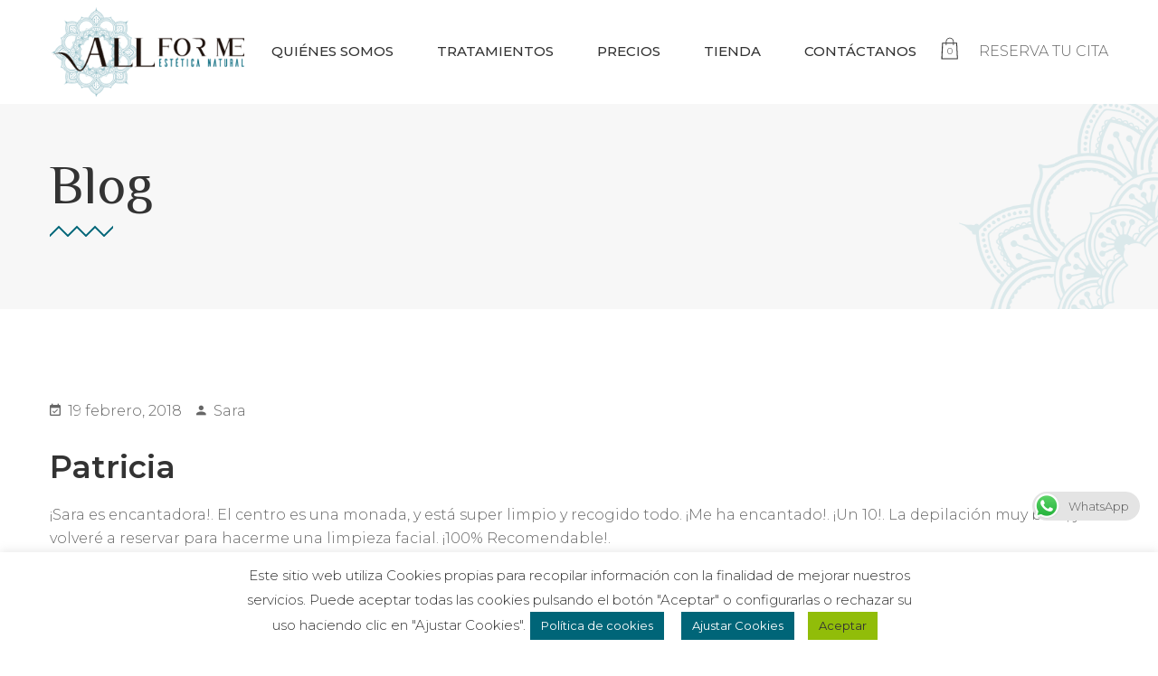

--- FILE ---
content_type: text/css
request_url: https://allforme.es/wp-content/themes/uray/style.css?ver=1.0
body_size: 249215
content:
/*!
Theme Name: Uray
Theme URI: http://uray.physcode.com/
Author: PhysCode
Author URI: http://physcode.com
Description:  Theme is specially created for building the website shop
Version: 1.1.1
License: Themeforest Licence
License URI: http://themeforest.net/licenses
Text Domain: uray
Tags: two-columns, left-sidebar, right-sidebar, editor-style, rtl-language-support, sticky-post, theme-options, translation-ready, translation-ready

This theme, like WordPress, is license under split.

WordPress Uray Theme is based on physcode http://physcode.net/
*//*! [Table of contents]
	1. Minxi
	2. Extend
	3. Global
	4. Header
	5. Footer
	6. Homepage
	7. Pages
	8. Shop
	9. Blog
	10. Portfolio
	11. Elements
 	12. Responsive
 	-------------------------------------------------------------------*/*{margin:0;padding:0}html{font-family:sans-serif;-webkit-text-size-adjust:100%;-ms-text-size-adjust:100%}body{margin:0}article,aside,details,figcaption,figure,footer,header,main,menu,nav,section,summary{display:block}audio,canvas,progress,video{display:inline-block;vertical-align:baseline}audio:not([controls]){display:none;height:0}[hidden],template{display:none}img{max-width:100%;height:auto}a{background-color:transparent;outline:none}button{outline:none;text-decoration:none}a:active,a:hover,a:focus,a:visited{outline:none !important;text-decoration:none}abbr[title]{border-bottom:1px dotted}b,strong{font-weight:600}dfn{font-style:italic}mark{background:#ff0;color:#000}small{font-size:80%}sub,sup{font-size:75%;line-height:0;position:relative;vertical-align:baseline}sup{top:-0.5em}sub{bottom:-0.25em}img{border:0}svg:not(:root){overflow:hidden}figure{margin:1em 40px}figure.gallery-item{margin:1em auto}figure.alignnone{margin:1em 0}figure.alignleft{margin-left:0}figure.alignright{margin-right:0}hr{box-sizing:content-box;height:0}pre{overflow:auto}code,kbd,pre,samp{font-family:monospace, monospace;font-size:1em}button,input,optgroup,select,textarea{color:inherit;font:inherit;margin:0}button{overflow:visible}input[type="text"],input[type="email"],textarea,select{-webkit-appearance:none;-moz-appearance:none;appearance:none;box-shadow:none !important}select{background-image:linear-gradient(45deg, transparent 50%, gray 50%),linear-gradient(135deg, gray 50%, transparent 50%);background-position:calc(100% - 20px) calc(1em + 2px),calc(100% - 15px) calc(1em + 2px),calc(100% - 2.5em) 0.5em;background-size:5px 5px, 5px 5px, 1px 1.5em;background-repeat:no-repeat;padding-right:35px !important}button,select{text-transform:none}button,html input[type="button"],input[type="reset"],input[type="submit"]{-webkit-appearance:button;cursor:pointer}button[disabled],html input[disabled]{cursor:default}button::-moz-focus-inner,input::-moz-focus-inner{border:0;padding:0}input{line-height:normal}input[type="checkbox"],input[type="radio"]{box-sizing:border-box;padding:0}input[type="number"]::-webkit-inner-spin-button,input[type="number"]::-webkit-outer-spin-button{height:auto}input[type="search"]::-webkit-search-cancel-button,input[type="search"]::-webkit-search-decoration{-webkit-appearance:none}fieldset{border:1px solid #d2d2d2;margin:0 2px;padding:0.35em 0.625em 0.75em}legend{border:0;padding:0}textarea{overflow:auto}optgroup{font-weight:bold}table{border-collapse:collapse;border-spacing:0}td,th{padding:0}body,button,input,select,textarea{color:#404040}h1,h2,h3,h4,h5,h6{clear:both}p{margin-bottom:15px}p:last-child{margin-bottom:0}dfn,cite,em,i{font-style:italic}blockquote{margin:0 1.5em}address{margin:0 0 1.5em}pre{background:#eee;font-family:"Courier 10 Pitch", Courier, monospace;font-size:15px;font-size:0.9375rem;line-height:1.6;margin-bottom:1.6em;max-width:100%;overflow:auto;padding:1.6em}code,kbd,tt,var{font-family:Monaco, Consolas, "Andale Mono", "DejaVu Sans Mono", monospace;font-size:15px;font-size:0.9375rem}abbr,acronym{border-bottom:1px dotted #666;cursor:help}mark,ins{text-decoration:none}big{font-size:125%}html{box-sizing:border-box}*{-webkit-box-sizing:border-box;-moz-box-sizing:border-box;box-sizing:border-box}body{background:#fff}blockquote:before,blockquote:after,q:before,q:after{content:""}blockquote,q{quotes:"" ""}hr{background-color:#ccc;border:0;height:1px;margin-bottom:1.5em}ul,ol{margin:0 0 2em 3em}ul{list-style:disc}ol{list-style:decimal}li>ul,li>ol{margin-bottom:0;margin-left:1.5em}dt{font-weight:bold}dd{margin:0 1.5em 1.5em}img{height:auto;max-width:100%}table{margin:0 0 1.5em;width:100%}button,input[type="button"],input[type="reset"],input[type="submit"]{border:1px solid;border-color:#ccc #ccc #bbb;background:#e6e6e6}input[type="text"],input[type="email"],input[type="url"],input[type="password"],input[type="search"],input[type="number"],input[type="tel"],input[type="range"],input[type="date"],input[type="month"],input[type="week"],input[type="time"],input[type="datetime"],input[type="datetime-local"],input[type="color"],textarea{color:#666}select{border:1px solid #ccc}input[type="text"]:focus,input[type="email"]:focus,input[type="url"]:focus,input[type="password"]:focus,input[type="search"]:focus,input[type="number"]:focus,input[type="tel"]:focus,input[type="range"]:focus,input[type="date"]:focus,input[type="month"]:focus,input[type="week"]:focus,input[type="time"]:focus,input[type="datetime"]:focus,input[type="datetime-local"]:focus,input[type="color"]:focus,textarea:focus{color:#111}input[type="text"],input[type="email"],input[type="url"],input[type="password"],input[type="search"],input[type="number"],input[type="tel"],input[type="range"],input[type="date"],input[type="month"],input[type="week"],input[type="time"],input[type="datetime"],input[type="datetime-local"],input[type="color"]{padding:6px 10px}textarea{padding:6px 10px;width:100%}a:focus{outline:thin dotted}a:hover,a:active{outline:0}.menu-toggle,.main-navigation.toggled ul{display:block}@media screen and (min-width: 37.5em){.menu-toggle{display:none}.main-navigation ul{display:block}}.site-main .comment-navigation,.site-main .posts-navigation,.site-main .post-navigation{margin:1.5em 0;overflow:hidden;padding-top:10px}.site-main .comment-navigation .nav-links{overflow:hidden}.comment-navigation .nav-previous,.posts-navigation .nav-previous,.post-navigation .nav-previous{float:left;width:50%;text-align:left}.comment-navigation .nav-next,.posts-navigation .nav-next,.post-navigation .nav-next{float:right;text-align:right;width:50%}.screen-reader-text{clip:rect(1px, 1px, 1px, 1px);position:absolute !important;height:1px;width:1px;overflow:hidden}.screen-reader-text:focus{background-color:#f1f1f1;border-radius:3px;box-shadow:0 0 2px 2px rgba(0,0,0,0.6);clip:auto !important;color:#21759b;display:block;font-size:14px;font-size:0.875rem;font-weight:bold;height:auto;left:5px;line-height:normal;padding:15px 23px 14px;text-decoration:none;top:5px;width:auto;z-index:100000}#content[tabindex="-1"]:focus{outline:0}.alignleft{float:left}img.alignleft{margin-right:25px}img.alignright{margin-left:25px;margin-bottom:25px}.alignright{float:right}.aligncenter{clear:both;display:block;margin-left:auto;margin-right:auto}.clear:before,.clear:after,.entry-content:before,.entry-content:after,.comment-content:before,.comment-content:after,.site-header:before,.site-header:after,.site-content:before,.site-content:after,.site-footer:before,.site-footer:after{content:"";display:table;table-layout:fixed}.clear:after,.entry-content:after,.comment-content:after,.site-header:after,.site-content:after,.site-footer:after{clear:both}.widget{margin:0 0 1.5em}.widget select{max-width:100%}.sticky{display:block}.byline,.updated:not(.published){display:none}.single .byline,.group-blog .byline{display:inline}.page-links{clear:both;margin:25px 0 0}.page-links>span:not(.page-links-title),.page-links a>span{padding:0 5px;margin:0 2px;width:30px;height:30px;display:inline-block;text-align:center;border:1px solid #ddd;line-height:27px}.single .page-links,.single .entry_footer,.page .page-links,.page .entry_footer{width:100%;float:left}.comment-content a{word-wrap:break-word}.bypostauthor{display:block}.infinite-scroll .posts-navigation,.infinite-scroll.neverending .site-footer{display:none}.infinity-end.neverending .site-footer{display:block}.page-content .wp-smiley,.entry-content .wp-smiley,.comment-content .wp-smiley{border:none;margin-bottom:0;margin-top:0;padding:0}embed,iframe,object{max-width:100%}.wp-caption{margin-bottom:1.5em;max-width:100%}.wp-caption img[class*="wp-image-"]{display:block;margin-left:auto;margin-right:auto}.wp-caption .wp-caption-text{margin:0.8075em 0}.wp-caption-text{text-align:center}.gallery{margin:0 -15px 1.5em -15px}.gallery figure{margin:0}.gallery-item{display:inline-block;text-align:center;vertical-align:top;padding:15px;width:100%}.gallery-columns-2 .gallery-item{max-width:50%}.gallery-columns-3 .gallery-item{max-width:33.33%}.gallery-columns-4 .gallery-item{max-width:25%}.gallery-columns-5 .gallery-item{max-width:20%}.gallery-columns-6 .gallery-item{max-width:16.66%}.gallery-columns-7 .gallery-item{max-width:14.28%}.gallery-columns-8 .gallery-item{max-width:12.5%}.gallery-columns-9 .gallery-item{max-width:11.11%}.gallery-caption{display:block}table,th,td{border:1px solid rgba(0,0,0,0.1)}th,td{padding:4px 6px}table{border-collapse:separate;border-spacing:0;border-width:1px 0 0 1px;margin-bottom:24px;width:100%}caption,th,td{font-weight:normal;text-align:left}th{border-width:0 1px 1px 0;font-weight:700}td{border-width:0 1px 1px 0}dd{margin-bottom:24px}.post-password-form label{font-weight:normal}.post-password-form label input[type="password"]{padding:6px 15px;border:1px solid #E8E8E8}.post-password-form input[type="Submit"]{padding:6px 20px;border:none;background:#181818;color:#fff;box-shadow:0 0 0;border-radius:0}input[type=radio],input[type=checkbox],.woocommerce .woocommerce-account-fields .woocommerce-validated span:before{border:1px solid #b4b9be;background:#fff;color:#555;clear:none;cursor:pointer;display:inline-block;line-height:0;height:16px !important;margin:-4px 4px 0 0;outline:0;padding:0 !important;text-align:center;vertical-align:middle;width:16px !important;min-width:16px !important;-webkit-appearance:none;-webkit-box-shadow:inset 0 1px 2px rgba(0,0,0,0.1);box-shadow:inset 0 1px 2px rgba(0,0,0,0.1);-webkit-transition:.05s border-color ease-in-out;transition:.05s border-color ease-in-out}input[type=radio]:focus,input[type=radio]:active,input[type=checkbox]:focus,input[type=checkbox]:active,.woocommerce .woocommerce-account-fields .woocommerce-validated span:before:focus,.woocommerce .woocommerce-account-fields .woocommerce-validated span:before:active{outline:none}input[type=radio]:checked+label:before{color:#82878c}input[type=radio]{-webkit-border-radius:50% !important;border-radius:50% !important;margin-right:4px !important;line-height:10px}.woocommerce .woocommerce-account-fields .woocommerce-validated{padding:0}.woocommerce .woocommerce-account-fields .woocommerce-validated .woocommerce-form__label-for-checkbox span:before{background:#fff !important;border-radius:0;box-shadow:none;margin:0}.woocommerce .woocommerce-account-fields .woocommerce-validated .woocommerce-form__label-for-checkbox span:after{width:10px;height:5px;left:4px;top:5px}.woocommerce .woocommerce-account-fields .woocommerce-validated input[type=checkbox]:checked+span:after{border-color:#1e8cbe !important}input[type=radio]:checked:before,input[type=checkbox]:checked:before{float:left;display:inline-block;vertical-align:middle;width:16px !important;font:400 21px/1 FontAwesome;-webkit-font-smoothing:antialiased;-moz-osx-font-smoothing:grayscale}input[type=checkbox]:checked:before{content:"\f00c";margin:1px 0 0 0;color:#1e8cbe;font-size:12px}input[type=radio]:checked:before{content:"\f111";text-indent:-9999px;-webkit-border-radius:50px;border-radius:50px;font-size:24px;width:6px !important;height:6px !important;margin:4px;line-height:16px;background-color:#1e8cbe}@-moz-document url-prefix(){.form-table input.tog,input[type=radio],input[type=checkbox]{margin-bottom:-1px}}/*! 2. ---------------------------------------------------
 Extend ------------------------------------------------------------ */display-flex,.header-hp-1 .header-right,.header-hp-1 .header-left,.page-not-found .page-detail,.woocommerce .shop-single-v1-section .summary .woocommerce-product-rating,.single-blog-content .post-content .post-image,.single-blog-content .related-posts,.wc-sc-product.featured-layout-3 .inner-sc-product .product .yith-wcwl-add-to-wishlist a,.deal-hp-2 .deal-content .wrap-countdown{display:flex;display:-webkit-flex}special-heading,.special-heading,.related>h2,.up-sells>h2,.vc_custom_heading.zigzag,.breadcrumb-section .heading_primary,.wrapper-footer [id*="monster-widget-placeholder"] .widget-title,.content-area .content-blog-masonry .content-item .entry-title,.banner-section .banner-layout-2 .text-1,.banner-section .banner-layout-4 .text-1,.banner-section .banner-layout-5 .text-1,.wpb_heading.wpb_progress_bar_heading,.sc-posts-layout_2 .gird-item .post-title,.widget-area aside .widget-title,.heading-special .widget-title{text-align:center;position:relative;padding-bottom:25px;margin-bottom:63px}special-heading:before,.special-heading:before,.related>h2:before,.up-sells>h2:before,.vc_custom_heading.zigzag:before,.breadcrumb-section .heading_primary:before,.wrapper-footer [id*="monster-widget-placeholder"] .widget-title:before,.content-area .content-blog-masonry .content-item .entry-title:before,.banner-section .banner-layout-2 .text-1:before,.banner-section .banner-layout-4 .text-1:before,.banner-section .banner-layout-5 .text-1:before,.wpb_heading.wpb_progress_bar_heading:before,.sc-posts-layout_2 .gird-item .post-title:before,.widget-area aside .widget-title:before,.heading-special .widget-title:before{position:absolute;left:50%;content:'';height:13px;width:140px;margin-left:-70px;display:block;bottom:0;-webkit-mask-image:url(images/line-title.svg);mask-image:url(images/line-title.svg);background-color:#ffa6a8;-webkit-mask-size:contain;mask-size:contain}/*! 3. ---------------------------------------------------
Global ------------------------------------------------------------ */*{box-sizing:border-box;-moz-box-sizing:border-box;-webkit-box-sizing:border-box;-o-box-sizing:border-box;-ms-box-sizing:border-box}body{color:#666;font-size:15px;font-weight:400;line-height:1.67}a{transition:all 0.3s ease 0.1s;-moz-transition:all 0.3s ease 0.1s;-webkit-transition:all 0.3s ease 0.1s;-o-transition:all 0.3s ease 0.1s;-ms-transition:all 0.3s ease 0.1s;text-decoration:none;color:#333}a:hover{text-decoration:none;color:#333}a:focus,a:active{outline:0}a img{border:none}input[type=submit]{transition:.3s;-moz-transition:.3s;-webkit-transition:.3s;-o-transition:.3s;-ms-transition:.3s}img{max-width:100%;height:auto}iframe{border:none;vertical-align:top}.au-btn,.woocommerce a.button.alt,.woocommerce .button.wc-backward,.woocommerce button.button,.woocommerce input.button,.sc-product-showcase .inner-item-product a.button,.woocommerce .button.wc-forward,.woocommerce .woocommerce-info a.button{transition:.3s;-moz-transition:.3s;-webkit-transition:.3s;-o-transition:.3s;-ms-transition:.3s;border:1px solid #e6e6e6;display:inline-block;line-height:1;box-sizing:border-box;-moz-box-sizing:border-box;-webkit-box-sizing:border-box;-o-box-sizing:border-box;-ms-box-sizing:border-box;text-align:center;color:#333;background:transparent;font-size:15px;font-weight:400;position:relative;z-index:9;border-radius:0}.au-btn:hover,.woocommerce a.button.alt:hover,.woocommerce .button.wc-backward:hover,.woocommerce button.button:hover,.woocommerce input.button:hover,.sc-product-showcase .inner-item-product a.button:hover,.woocommerce .button.wc-forward:hover,.woocommerce .woocommerce-info a.button:hover{color:#fff;text-decoration:none;background:#333}#add_payment_method .wc-proceed-to-checkout a.checkout-button,.woocommerce-cart .wc-proceed-to-checkout a.checkout-button,.woocommerce-checkout .wc-proceed-to-checkout a.checkout-button,.woocommerce #respond input#submit.alt,.woocommerce a.button.alt,.woocommerce button.button.alt,.woocommerce input.button.alt{padding:12px 30px;color:#333;white-space:nowrap;text-transform:uppercase;font-weight:500}.woocommerce button.button,.woocommerce a.button.alt,.woocommerce .button.wc-forward,.woocommerce .button.wc-backward,.woocommerce .woocommerce-info a.button{padding:12px 30px}.woocommerce #respond input#submit.disabled,.woocommerce #respond input#submit:disabled[disabled],.woocommerce #respond input#submit:disabled,.woocommerce button.button.disabled,.woocommerce button.button:disabled[disabled],.woocommerce button.button:disabled,.woocommerce input.button.disabled,.woocommerce input.button:disabled[disabled],.woocommerce input.button:disabled{padding:12px 30px}.woocommerce #review_form #respond .form-submit input{transition:.3s;-moz-transition:.3s;-webkit-transition:.3s;-o-transition:.3s;-ms-transition:.3s;border:1px solid #333;display:inline-block;line-height:1;box-sizing:border-box;-moz-box-sizing:border-box;-webkit-box-sizing:border-box;-o-box-sizing:border-box;-ms-box-sizing:border-box;text-align:center;color:#333;background:transparent;font-weight:400;position:relative;padding:15px 35px;cursor:pointer;border-radius:0}.woocommerce #review_form #respond .form-submit input:hover{color:#fff;background:#333}.au-btn-white{transition:.3s;-moz-transition:.3s;-webkit-transition:.3s;-o-transition:.3s;-ms-transition:.3s;border:1px solid #fff;display:inline-block;line-height:1;box-sizing:border-box;-moz-box-sizing:border-box;-webkit-box-sizing:border-box;-o-box-sizing:border-box;-ms-box-sizing:border-box;text-align:center;color:#fff;background:transparent;font-size:15px;font-weight:400;position:relative;z-index:999}.au-btn-white:before{content:"";position:absolute;z-index:-1;transition:all 0.5s;-moz-transition:all 0.5s;-webkit-transition:all 0.5s;-o-transition:all 0.5s;-ms-transition:all 0.5s;width:0%;height:100%;top:0;left:0;background:#333}.au-btn-white:hover{color:#fff;border:1px solid #333;text-decoration:none}.au-btn-white:hover:before{width:100%}.au-btn-black{transition:.3s;-moz-transition:.3s;-webkit-transition:.3s;-o-transition:.3s;-ms-transition:.3s;border:1px solid #333;display:inline-block;line-height:1;box-sizing:border-box;-moz-box-sizing:border-box;-webkit-box-sizing:border-box;-o-box-sizing:border-box;-ms-box-sizing:border-box;text-align:center;color:#fff;background:#333;font-size:15px;font-weight:400;position:relative;z-index:999}.au-btn-black:before{content:"";position:absolute;z-index:-1;transition:all 0.5s;-moz-transition:all 0.5s;-webkit-transition:all 0.5s;-o-transition:all 0.5s;-ms-transition:all 0.5s;width:0%;height:100%;top:0;left:0;background:#fff}.au-btn-black:hover{color:#333;text-decoration:none}.au-btn-black:hover:before{width:100%}.btn-small{padding:17px 24.5px}.btn-medium{padding:22.5px 53.5px}.btn-large{padding:24px 72px}.more-link{font-size:14px;font-weight:700;color:#333}.more-link:hover{color:#dabc95}.section-box{padding-top:150px;padding-bottom:120px}.special-heading,.related>h2,.up-sells>h2{font-weight:500;color:#333;line-height:1}h3.special-heading{margin-bottom:40px;padding-bottom:15px}.special-heading.text-left{text-align:left;padding-bottom:9px;margin-bottom:40px}.special-heading.text-left:before{left:0;margin-left:0}.vc_custom_heading.zigzag{font-weight:600;margin-bottom:30px}.vc_custom_heading.zigzag:before{height:11px;width:59px;left:0;margin-left:0}.vc_custom_heading.pecial-heading:before{background:#fff}.onnew,.onsale{color:#fff;font-weight:500;letter-spacing:2px}.onnew:hover,.onsale:hover{color:#fff}.onnew{background:#88cce2;padding:0 7.5px}.onnew:hover{background:#5bc1e3}.onsale{background:#eba6aa;padding:0 6.5px}.onsale:hover{background:#eb8f94}.overlay{position:absolute;left:0;top:0;width:100%;height:100%;opacity:0;transition:all 0.5s ease 0.1s;-moz-transition:all 0.5s ease 0.1s;-webkit-transition:all 0.5s ease 0.1s;-o-transition:all 0.5s ease 0.1s;-ms-transition:all 0.5s ease 0.1s;z-index:9}.breadcrumb-section,.breadcrumb-menu-section{background-size:cover;-moz-background-size:cover;-webkit-background-size:cover;-o-background-size:cover;-ms-background-size:cover;background-repeat:no-repeat;background-position:center center}.breadcrumb-section{color:#333;background-color:#f7f7f7}.breadcrumb-section.section-box{padding-top:100px;padding-bottom:100px}.breadcrumb-section .heading_primary{color:inherit;font-weight:500;font-size:3em;padding-bottom:15px;margin-bottom:20px;text-align:left}.breadcrumb-section .heading_primary:before{left:0;margin-left:0;width:70px}.breadcrumb-section .phys-breadcrumb{overflow:hidden;list-style:none;margin:0}.breadcrumb-section .phys-breadcrumb li{list-style:none;float:left;color:inherit}.breadcrumb-section .phys-breadcrumb li:after{content:"/";margin:0 11px}.breadcrumb-section .phys-breadcrumb li:last-child:after{display:none}.breadcrumb-section .phys-breadcrumb a{color:inherit}.breadcrumb-section .phys-breadcrumb a:hover{color:#333}@media only screen and (max-width: 992px){.breadcrumb-section.section-box{padding-top:80px;padding-bottom:80px}.breadcrumb-section .heading_primary{font-size:2.2em}.breadcrumb-section .phys-breadcrumb{font-size:1.2em}}@media only screen and (max-width: 768px){.breadcrumb-section.section-box{padding-top:50px;padding-bottom:50px}.breadcrumb-section .heading_primary{font-size:2em}.breadcrumb-section .phys-breadcrumb{font-size:1em}}.home .breadcrumb-section .heading_primary{padding-bottom:0}.footer__arrow-top{color:#333;position:fixed;bottom:-120px;right:20px;text-align:center;z-index:999;height:40px;width:40px;line-height:40px;border:1px solid;cursor:pointer;transition:background-color 0.3s linear;-moz-transition:background-color 0.3s linear;-webkit-transition:background-color 0.3s linear;-o-transition:background-color 0.3s linear;-ms-transition:background-color 0.3s linear}input,select,textarea,.select-selected{width:100%;padding:6px 20px;border:1px solid #e5e5e5;border-radius:0;-moz-border-radius:0;-webkit-border-radius:0;-o-border-radius:0;-ms-border-radius:0;color:#666}input:focus,select:focus,textarea:focus{outline:none;-moz-outline:none;-webkit-outline:none;-o-outline:none;-ms-outline:none;box-shadow:none !important;-moz-box-shadow:none !important;-webkit-box-shadow:none !important;-o-box-shadow:none !important;-ms-box-shadow:none !important}input::-webkit-input-placeholder{color:#999}input::-moz-placeholder{color:#999}input:-ms-input-placeholder{color:#999}input:-moz-placeholder{color:#999}input[type=submit]{width:auto}input[type="number"]::-webkit-inner-spin-button,input[type="number"]::-webkit-outer-spin-button{display:none}textarea::-webkit-input-placeholder{color:#999}textarea::-moz-placeholder{color:#999}textarea:-ms-input-placeholder{color:#999}textarea:-moz-placeholder{color:#999}.images-preloader{position:fixed;z-index:100001;background-color:#eee;width:100%;height:100%}#preloader_1{position:relative}.rectangle-bounce{text-align:center;position:absolute;top:50%;left:50%;margin-left:-15px;margin-top:-10px}#preloader_1 span{display:block;bottom:0px;width:9px;height:5px;background:#333;position:absolute;animation:preloader_1 1.5s infinite ease-in-out;-moz-animation:preloader_1 1.5s infinite ease-in-out;-webkit-animation:preloader_1 1.5s infinite ease-in-out;-o-animation:preloader_1 1.5s infinite ease-in-out;-ms-animation:preloader_1 1.5s infinite ease-in-out}#preloader_1 span:nth-child(2){left:11px;animation-delay:.2s;-moz-animation-delay:.2s;-webkit-animation-delay:.2s;-o-animation-delay:.2s;-ms-animation-delay:.2s}#preloader_1 span:nth-child(3){left:22px;animation-delay:.4s;-moz-animation-delay:.4s;-webkit-animation-delay:.4s;-o-animation-delay:.4s;-ms-animation-delay:.4s}#preloader_1 span:nth-child(4){left:33px;animation-delay:.6s;-moz-animation-delay:.6s;-webkit-animation-delay:.6s;-o-animation-delay:.6s;-ms-animation-delay:.6s}#preloader_1 span:nth-child(5){left:44px;animation-delay:.8s;-moz-animation-delay:.8s;-webkit-animation-delay:.8s;-o-animation-delay:.8s;-ms-animation-delay:.8s}@keyframes preloader_1{0%{height:5px;transform:translateY(0px);-moz-transform:translateY(0px);-webkit-transform:translateY(0px);-o-transform:translateY(0px);-ms-transform:translateY(0px);background:#333}25%{height:30px;transform:translateY(15px);-moz-transform:translateY(15px);-webkit-transform:translateY(15px);-o-transform:translateY(15px);-ms-transform:translateY(15px);background:#333}50%{height:5px;transform:translateY(0px);-moz-transform:translateY(0px);-webkit-transform:translateY(0px);-o-transform:translateY(0px);-ms-transform:translateY(0px);background:#333}100%{height:5px;transform:translateY(0px);-moz-transform:translateY(0px);-webkit-transform:translateY(0px);-o-transform:translateY(0px);-ms-transform:translateY(0px);background:#333}}.wrapper-view-move{position:relative}.wrapper-view-move .page-load-status{position:absolute;top:0;bottom:0;left:0;right:0;background:#fff;z-index:1000;display:none}.wrapper-view-move .page-load-status .loading{text-align:center;position:absolute;top:50%;left:50%;margin-left:-15px;margin-top:-10px}.wrapper-view-move .page-load-status span:before,.wrapper-view-move .page-load-status span:after{content:"";display:block;bottom:0px;width:9px;height:5px;background:#333;position:absolute;animation:preloader_1 1.5s infinite ease-in-out;-moz-animation:preloader_1 1.5s infinite ease-in-out;-webkit-animation:preloader_1 1.5s infinite ease-in-out;-o-animation:preloader_1 1.5s infinite ease-in-out;-ms-animation:preloader_1 1.5s infinite ease-in-out}.wrapper-view-move .page-load-status span:nth-child(1):after{left:11px;animation-delay:.2s;-moz-animation-delay:.2s;-webkit-animation-delay:.2s;-o-animation-delay:.2s;-ms-animation-delay:.2s}.wrapper-view-move .page-load-status span:nth-child(2):before{left:22px;animation-delay:.4s;-moz-animation-delay:.4s;-webkit-animation-delay:.4s;-o-animation-delay:.4s;-ms-animation-delay:.4s}.wrapper-view-move .page-load-status span:nth-child(2):after{left:33px;animation-delay:.6s;-moz-animation-delay:.6s;-webkit-animation-delay:.6s;-o-animation-delay:.6s;-ms-animation-delay:.6s}.wrapper-view-move .page-load-status span:nth-child(3):before{left:44px;animation-delay:.8s;-moz-animation-delay:.8s;-webkit-animation-delay:.8s;-o-animation-delay:.8s;-ms-animation-delay:.8s}/*! 4. ---------------------------------------------------
 Header ------------------------------------------------------------ */.header-hp-1 .menu-mobile-effect{float:none;display:none;cursor:pointer;z-index:1;vertical-align:middle;margin:0;flex-wrap:wrap;align-items:center;-moz-align-items:center;-webkit-align-items:center;-o-align-items:center;-ms-align-items:center}.header-hp-1 .hamburger{background:none;border:none;float:right}.header-hp-1 .hamburger:focus{outline:none}.header-hp-1 .hamburger .hamburger-box{position:relative;display:inline-block;width:26px;height:24px;background:none;border:none;cursor:pointer}.header-hp-1 .hamburger--spin .hamburger-inner{transition-timing-function:cubic-bezier(0.55, 0.055, 0.675, 0.19);transition-duration:.3s;position:absolute;width:26px;height:2px;transition-property:transform;border-radius:4px;-moz-border-radius:4px;-webkit-border-radius:4px;-o-border-radius:4px;-ms-border-radius:4px;background-color:#000;top:50%;display:block;margin-top:-2px}.header-hp-1 .hamburger--spin .hamburger-inner:before,.header-hp-1 .hamburger--spin .hamburger-inner:after{position:absolute;width:26px;height:2px;transition-property:transform;border-radius:4px;-moz-border-radius:4px;-webkit-border-radius:4px;-o-border-radius:4px;-ms-border-radius:4px;background-color:#000;content:'';display:block}.header-hp-1 .hamburger--spin .hamburger-inner:before{top:-8px}.header-hp-1 .hamburger--spin .hamburger-inner:after{top:8px}.header-hp-1 .hamburger--spin.is-active .hamburger-inner{transition-delay:.14s;-moz-transition-delay:.14s;-webkit-transition-delay:.14s;-o-transition-delay:.14s;-ms-transition-delay:.14s;transition-timing-function:cubic-bezier(0.215, 0.61, 0.315, 1);transform:rotate(225deg);-moz-transform:rotate(225deg);-webkit-transform:rotate(225deg);-o-transform:rotate(225deg);-ms-transform:rotate(225deg)}.header-hp-1 .hamburger--spin.is-active .hamburger-inner:before{top:0;transition:top 0.1s ease-out,opacity 0.1s ease-out 0.14s;-moz-transition:top 0.1s ease-out,opacity 0.1s ease-out 0.14s;-webkit-transition:top 0.1s ease-out,opacity 0.1s ease-out 0.14s;-o-transition:top 0.1s ease-out,opacity 0.1s ease-out 0.14s;-ms-transition:top 0.1s ease-out,opacity 0.1s ease-out 0.14s;opacity:0}.header-hp-1 .hamburger--spin.is-active .hamburger-inner:after{top:0;bottom:0;transition:bottom 0.1s ease-out,transform 0.3s cubic-bezier(0.215, 0.61, 0.355, 1) 0.14s;-moz-transition:bottom 0.1s ease-out,transform 0.3s cubic-bezier(0.215, 0.61, 0.355, 1) 0.14s;-webkit-transition:bottom 0.1s ease-out,transform 0.3s cubic-bezier(0.215, 0.61, 0.355, 1) 0.14s;-o-transition:bottom 0.1s ease-out,transform 0.3s cubic-bezier(0.215, 0.61, 0.355, 1) 0.14s;-ms-transition:bottom 0.1s ease-out,transform 0.3s cubic-bezier(0.215, 0.61, 0.355, 1) 0.14s;transform:rotate(-90deg);-moz-transform:rotate(-90deg);-webkit-transform:rotate(-90deg);-o-transform:rotate(-90deg);-ms-transform:rotate(-90deg)}.header-hp-1 .header-right,.header-hp-1 .header-left{align-items:center;-moz-align-items:center;-webkit-align-items:center;-o-align-items:center;-ms-align-items:center}.header-hp-1 .header-right .search-btn-wrap .search-btn,.header-hp-1 .header-left .search-btn-wrap .search-btn{outline:none;-moz-outline:none;-webkit-outline:none;-o-outline:none;-ms-outline:none;cursor:pointer;background:transparent;border:none}.header-hp-1 .header-right .canvas-btn-wrap .canvas-btn,.header-hp-1 .header-left .canvas-btn-wrap .canvas-btn{cursor:pointer;border:none;background:transparent;outline:none;-moz-outline:none;-webkit-outline:none;-o-outline:none;-ms-outline:none;margin-top:-5px;margin-right:-6px}.header-hp-1 .header-right .widget,.header-hp-1 .header-left .widget{margin:0}@media only screen and (min-width: 1025px){.header-hp-1 .main-menu{align-items:center;-moz-align-items:center;-webkit-align-items:center;-o-align-items:center;-ms-align-items:center;display:flex;display:-webkit-flex}.header-hp-1 .menu-desktop-inner{display:flex;display:-webkit-flex;justify-content:space-between;-moz-justify-content:space-between;-webkit-justify-content:space-between;-o-justify-content:space-between;-ms-justify-content:space-between;position:relative}.header-hp-1 .menu-desktop-inner .logo{padding:20px 0}.header-hp-1 .menu-desktop-inner .main-menu ul{margin:0}.header-hp-1 .menu-desktop-inner .main-menu ul li{list-style:none}.header-hp-1 .menu-desktop-inner .main-menu .navmenu .show-submenu-mobile{display:none}.header-hp-1 .menu-desktop-inner .main-menu .navmenu>.menu-item{color:#333;float:left;font-weight:500;font-size:15px;padding:30px 12px;position:relative}.header-hp-1 .menu-desktop-inner .main-menu .navmenu>.menu-item>a{padding:6px 12px 5px;line-height:1.1em;position:relative;z-index:1;color:#333}.header-hp-1 .menu-desktop-inner .main-menu .navmenu>.menu-item>a:before{position:absolute;content:'';background:#ffa6a8;left:50%;bottom:0;top:0;right:50%;transition:0.3s all 0.14s;-moz-transition:0.3s all 0.14s;-webkit-transition:0.3s all 0.14s;-o-transition:0.3s all 0.14s;-ms-transition:0.3s all 0.14s;z-index:-1}.header-hp-1 .menu-desktop-inner .main-menu .navmenu>.menu-item.current-menu-item>a,.header-hp-1 .menu-desktop-inner .main-menu .navmenu>.menu-item:hover a,.header-hp-1 .menu-desktop-inner .main-menu .navmenu>.menu-item.current-menu-parent>a{color:#fff}.header-hp-1 .menu-desktop-inner .main-menu .navmenu>.menu-item.current-menu-item>a:before,.header-hp-1 .menu-desktop-inner .main-menu .navmenu>.menu-item:hover a:before,.header-hp-1 .menu-desktop-inner .main-menu .navmenu>.menu-item.current-menu-parent>a:before{right:0;left:0}.header-hp-1 .menu-desktop-inner .main-menu .navmenu>.menu-item:hover>.sub-menu{display:block}.header-hp-1 .menu-desktop-inner .main-menu .navmenu>.menu-item .sub-menu{display:none;padding:25px 0;position:absolute;left:5px;width:250px;z-index:99999;top:100%;color:#333;background:#fff;box-shadow:0 1px 3px 0 rgba(0,0,0,0.1) !important;-moz-box-shadow:0 1px 3px 0 rgba(0,0,0,0.1) !important;-webkit-box-shadow:0 1px 3px 0 rgba(0,0,0,0.1) !important;-o-box-shadow:0 1px 3px 0 rgba(0,0,0,0.1) !important;-ms-box-shadow:0 1px 3px 0 rgba(0,0,0,0.1) !important}.header-hp-1 .menu-desktop-inner .main-menu .navmenu>.menu-item .sub-menu>li.menu-item-has-children>a{position:relative}.header-hp-1 .menu-desktop-inner .main-menu .navmenu>.menu-item .sub-menu>li.menu-item-has-children>a:after{content:'\f2fb';font:normal normal normal 17px/1 'Material-Design-Iconic-Font';position:absolute;top:50%;transform:translateY(-50%);-moz-transform:translateY(-50%);-webkit-transform:translateY(-50%);-o-transform:translateY(-50%);-ms-transform:translateY(-50%);right:30px}.header-hp-1 .menu-desktop-inner .main-menu .navmenu>.menu-item .sub-menu .sub-menu{float:left;overflow:hidden;margin:0}.header-hp-1 .menu-desktop-inner .main-menu .navmenu>.menu-item .sub-menu .sub-menu.sub-menu-item-1{float:none}.header-hp-1 .menu-desktop-inner .main-menu .navmenu>.menu-item .sub-menu li{float:none;position:relative}.header-hp-1 .menu-desktop-inner .main-menu .navmenu>.menu-item .sub-menu li:hover>.sub-menu{display:block;left:100%;top:0;padding:25px 0;overflow:inherit !important}.header-hp-1 .menu-desktop-inner .main-menu .navmenu>.menu-item .sub-menu li:hover a{color:#666}.header-hp-1 .menu-desktop-inner .main-menu .navmenu>.menu-item .sub-menu li:hover a:hover{color:#333}.header-hp-1 .menu-desktop-inner .main-menu .navmenu>.menu-item .sub-menu a{font-weight:400;font-size:15px;color:#666;padding:8px 29px;display:block;position:relative}.header-hp-1 .menu-desktop-inner .main-menu .navmenu>.menu-item .sub-menu a i{font-size:17px;position:absolute;top:50%;transform:translateY(-50%);-moz-transform:translateY(-50%);-webkit-transform:translateY(-50%);-o-transform:translateY(-50%);-ms-transform:translateY(-50%);right:30px}}@media only screen and (max-width: 1024px){.header-hp-1 #js-navbar-fixed .menu-mobile-effect{display:flex}.header-hp-1 #js-navbar-fixed .main-menu{display:none;position:absolute;top:100%;left:-15px;right:-15px;z-index:999}.header-hp-1 .menu-desktop-inner{display:flex;display:-webkit-flex;padding-top:10px;padding-bottom:10px;justify-content:space-between;-moz-justify-content:space-between;-webkit-justify-content:space-between;-o-justify-content:space-between;-ms-justify-content:space-between;position:relative}.header-hp-1 .menu-desktop-inner .main-menu ul{padding-left:0;margin:0}.header-hp-1 .menu-desktop-inner .main-menu ul li{border-top:1px solid #e9e9e9;list-style:none}.header-hp-1 .menu-desktop-inner .main-menu ul li a{background-color:#fff;display:block;height:46px;padding:13px 20px;font-weight:600;text-transform:uppercase}.header-hp-1 .menu-desktop-inner .main-menu ul li:last-child{border-bottom:1px solid #e9e9e9}.header-hp-1 .menu-desktop-inner .main-menu ul li.menu-item-has-children{position:relative;z-index:999999}.header-hp-1 .menu-desktop-inner .main-menu ul li.menu-item-has-children .show-submenu-mobile{transition:.3s;-moz-transition:.3s;-webkit-transition:.3s;-o-transition:.3s;-ms-transition:.3s;position:absolute;right:0;top:0;font-size:23px;cursor:pointer;padding:12px 20px}.header-hp-1 .menu-desktop-inner .main-menu ul li.menu-item-has-children .sub-menu{display:none;margin:0}.header-hp-1 .menu-desktop-inner .main-menu ul li.menu-item-has-children .sub-menu li:last-child{border-bottom:none}.header-hp-1 .menu-desktop-inner .main-menu ul li.menu-item-has-children .sub-menu li a{padding:13px 50px;background:#f2f2f2}.header-hp-1 .menu-desktop-inner .main-menu ul li.menu-item-has-children .sub-menu li .sub-menu a{padding:13px 30px 13px 80px}}.header-hp-1 .logo-area-title a{font-size:30px;font-weight:bold;line-height:40px;padding:24px 0;display:inline-block}.header_v2 .widget_shopping_cart .minicart_hover{margin-left:0;margin-right:20px}.header_v2 .wrapper-logo-area{padding-top:41px;text-align:center}.header_v2 .wrapper-logo-area .logo{margin:0 auto}@media only screen and (max-width: 1024px){.header_v2 .header-left,.header_v2 .header-right{display:none}.header_v2 .wrapper-logo-area{text-align:left}}.modal-backdrop.show{opacity:0;left:77%}.sticky_header .affix{position:fixed;z-index:999;box-shadow:0px 1px 3px 0px rgba(0,0,0,0.1);-moz-box-shadow:0px 1px 3px 0px rgba(0,0,0,0.1);-webkit-box-shadow:0px 1px 3px 0px rgba(0,0,0,0.1);-o-box-shadow:0px 1px 3px 0px rgba(0,0,0,0.1);-ms-box-shadow:0px 1px 3px 0px rgba(0,0,0,0.1);width:100%}.search-overlay{position:absolute;height:100%;left:0;right:0;bottom:150%;transition:all 0.4s ease;-moz-transition:all 0.4s ease;-webkit-transition:all 0.4s ease;-o-transition:all 0.4s ease;-ms-transition:all 0.4s ease}.search-overlay .background-overlay{width:100%;height:100%;background:#fff;position:absolute;z-index:99;top:0}.search-overlay.search-show{z-index:9999;bottom:0}.search-overlay .closeicon{position:absolute;right:0;width:32px;height:32px;opacity:1;z-index:999;cursor:pointer;top:25px}.search-overlay .closeicon:before{transform:rotate(45deg)}.search-overlay .closeicon:after{transform:rotate(-45deg)}.search-overlay .closeicon:before,.search-overlay .closeicon:after{position:absolute;left:15px;content:' ';height:24px;width:1px;background-color:#7a7a7a}.search-overlay .modal-search-content{top:50%;max-width:inherit;margin:0 auto;width:100%;position:relative;z-index:100;transform:translate(0, -50%);-moz-transform:translate(0, -50%);-webkit-transform:translate(0, -50%);-o-transform:translate(0, -50%);-ms-transform:translate(0, -50%);transition:transform 0.3s ease-out;-moz-transition:transform 0.3s ease-out;-webkit-transition:transform 0.3s ease-out;-o-transition:transform 0.3s ease-out;-ms-transition:transform 0.3s ease-out}.search-overlay .search-form{position:relative}.search-overlay .search-form input:focus{outline:none}.search-overlay .search-form .search-field{font-weight:normal;font-size:16px;vertical-align:middle;padding:10px 0;border:none;border-bottom:1px solid #666;background:transparent}.search-overlay .search-form .search-field::-webkit-input-placeholder{color:#333}.search-overlay .search-form .search-field::-moz-placeholder{color:#333}.search-overlay .search-form .search-field:-ms-input-placeholder{color:#333}.search-overlay .search-form .search-field:-moz-placeholder{color:#333}.search-overlay .search-form .search-submit{position:absolute;background:transparent;border:none;outline:none;-moz-outline:none;-webkit-outline:none;-o-outline:none;-ms-outline:none;color:#333;font-size:28px;right:5px;cursor:pointer;top:0;padding:7px 10px;display:none}.admin-bar .canvas-right-content .closeicon{top:50px}.physc_search .wrapper-search{display:inline-block}.physc_search .wrapper-search .search-toggler{font-size:28px !important;cursor:pointer}#canvas-btn span{width:19px;height:16px;display:block;border-bottom:2px solid #333;position:relative;margin-bottom:6px;cursor:pointer}#canvas-btn span:before,#canvas-btn span:after{width:14px;height:2px;content:"";position:absolute;background:#333;display:block;right:0;top:7px}#canvas-btn span:before{width:19px;top:0}.canvas-show{overflow:hidden;padding-right:15px}.canvas-show .canvas-right-content{display:block;z-index:9999;overflow-x:hidden;overflow-y:auto;right:-6px}.canvas-show .background-overlay{width:100%;height:100%;background:rgba(0,0,0,0.8);position:fixed;z-index:99;top:0;left:0}.canvas-right-content{position:fixed;top:0;bottom:0;right:-450px;z-index:1050;overflow:hidden;outline:0;width:440px;transition:all 0.2s ease-out;-moz-transition:all 0.2s ease-out;-webkit-transition:all 0.2s ease-out;-o-transition:all 0.2s ease-out;-ms-transition:all 0.2s ease-out}.canvas-right-content::-webkit-scrollbar{width:6px}.canvas-right-content::-webkit-scrollbar-track{-webkit-box-shadow:inset 0 0 6px rgba(0,0,0,0.3);border-radius:6px}.canvas-right-content::-webkit-scrollbar-thumb{border-radius:6px;-webkit-box-shadow:inset 0 0 6px rgba(0,0,0,0.5)}.canvas-right-content .closeicon{position:absolute;right:3%;top:16px;width:32px;height:20px;opacity:1;z-index:999;cursor:pointer}.canvas-right-content .closeicon:before{transform:rotate(45deg)}.canvas-right-content .closeicon:after{transform:rotate(-45deg)}.canvas-right-content .closeicon:before,.canvas-right-content .closeicon:after{position:absolute;left:15px;content:' ';height:20px;width:2px;background-color:#000}.canvas-right-content .canvas-content{display:block;background:#fff;box-shadow:0px 0px 5px 0px rgba(0,0,0,0.1);-moz-box-shadow:0px 0px 5px 0px rgba(0,0,0,0.1);-webkit-box-shadow:0px 0px 5px 0px rgba(0,0,0,0.1);-o-box-shadow:0px 0px 5px 0px rgba(0,0,0,0.1);-ms-box-shadow:0px 0px 5px 0px rgba(0,0,0,0.1);padding:124px 63px 70px;min-height:100vh}.canvas-right-content .canvas-content>div{margin-bottom:40px;text-align:left}.canvas-right-content .canvas-content>div ul{list-style:none;margin:0}.canvas-right-content .canvas-content>div ul li{list-style:none}.canvas-right-content .canvas-content>div:last-child{margin-bottom:0}.canvas-right-content .canvas-content>div .widget-title{padding-bottom:17px;margin:0}.canvas-right-content .canvas-content>div.no-padding-title .widget-title{padding-bottom:0}.canvas-right-content .canvas-content .widget_media_image{padding-top:30px}.canvas-right-content .canvas-content .null-instagram-feed .instagram-pics{margin:0 -5px}.canvas-right-content .canvas-content .null-instagram-feed .instagram-pics li{width:33.333%;float:left;padding:5px;list-style:none}.canvas-right-content .canvas-content .email{position:relative;padding:0}.canvas-right-content .canvas-content .email button{margin:0;padding:9px 2px;text-align:center;font-size:0;width:38px;height:38px;background:#999;color:#fff;position:absolute;float:left;border:none}.canvas-right-content .canvas-content .email button:after{content:"\f002";font:normal normal normal 14px/1 FontAwesome;position:absolute;right:13px;top:50%;margin-top:-7px}.canvas-right-content .canvas-content .email button:focus{outline:none}.canvas-right-content .canvas-content .email input::placeholder{font-size:13px}.canvas-right-content .canvas-content .email input{width:calc(100% - 40px);border-radius:0;float:left;box-shadow:none;border:1px solid #999;padding:9px 10px;border-right:none}.canvas-right-content .canvas-content .email:after{clear:both;content:"";display:table;position:static}.canvas-right-content .canvas-content .widget-social a{color:#b5b4b4;font-size:18px;padding-right:14px}.canvas-right-content .canvas-content .widget-social a:hover{color:#333}@media only screen and (max-width: 1200px){.canvas-right-content .canvas-content{padding:50px 63px}}@media only screen and (max-width: 768px){.canvas-right-content .canvas-content{padding:40px 20px}}.header-hp-1 .header-right>div{margin-left:20px}.header-hp-1 .header-right>div:first-child{margin-left:0}.header-right [id*="monster-widget-placeholder"]{display:none}/*! 5. ---------------------------------------------------
 Footer ------------------------------------------------------------ */.wrapper-footer{padding:80px 0 60px}.wrapper-footer aside{padding:0 15px}.wrapper-footer .pading-lt-7x{padding-left:70px}.wrapper-footer .widget_tag_cloud .tagcloud{margin:-5px}.wrapper-footer .widget_tag_cloud a{font-size:100% !important;margin:5px;border:1px solid #e6e6e6;line-height:1;padding:6px 13px;display:inline-block}.wrapper-footer .widget-title{color:#fff;font-weight:500;padding:0 0 30px;margin-bottom:0}.wrapper-footer ul li{padding-bottom:9px}.wrapper-footer ul li:last-child{padding-bottom:0}.wrapper-footer ul li i{margin-right:8px}.wrapper-footer ul li a{display:inline-block}.wrapper-footer ul{margin:0}.wrapper-footer ul ul{margin-left:20px;clear:both}.wrapper-footer ul li{list-style:none}.wrapper-footer [id*="monster-widget-placeholder"]{width:25%;float:left !important;display:inline-block !important;vertical-align:top !important;margin-bottom:45px;padding-left:15px;padding-right:15px}.wrapper-footer [id*="monster-widget-placeholder"] .widget-title{text-align:left;padding-bottom:10px;margin-bottom:35px}.wrapper-footer [id*="monster-widget-placeholder"] .widget-title:before{left:0;margin-left:0;height:9px;width:63px}.wrapper-footer [id*="monster-widget-placeholder"]:nth-child(4n+1){clear:both}.wrapper-footer [id*="monster-widget-placeholder"] .screen-reader-text{display:none}.wrapper-footer [id*="monster-widget-placeholder"] select{width:100%;height:42px}.wrapper-footer [id*="monster-widget-placeholder"] .search-submit{display:none}.wrapper-footer [id*="monster-widget-placeholder"].widget_search label{display:block}.wrapper-footer [id*="monster-widget-placeholder"].widget_search label .search-field{width:100%}.wrapper-footer [id*="monster-widget-placeholder"] ul li{padding-top:6px;padding-bottom:6px}.wrapper-footer [id*="monster-widget-placeholder"] #wp-calendar th{background:rgba(0,0,0,0.05)}.wrapper-footer [id*="monster-widget-placeholder"] #wp-calendar td,.wrapper-footer [id*="monster-widget-placeholder"] #wp-calendar th{text-align:center}.wrapper-footer [id*="monster-widget-placeholder"] table,.wrapper-footer [id*="monster-widget-placeholder"] th,.wrapper-footer [id*="monster-widget-placeholder"] td{border-color:rgba(0,0,0,0.1)}.wrapper-footer [id*="monster-widget-placeholder"].widget_rss li{margin-bottom:15px}.wrapper-footer [id*="monster-widget-placeholder"].widget_rss li:last-child{margin-bottom:0}.wrapper-footer [id*="monster-widget-placeholder"].widget_rss cite{color:#ccc;font-weight:normal}.wrapper-footer [id*="monster-widget-placeholder"].widget_nav_menu ul li{border-bottom:none;text-transform:none;padding-right:0}.wrapper-footer [id*="monster-widget-placeholder"].widget_nav_menu ul li ul{border-top:none;margin-left:15px}@media only screen and (max-width: 768px){.wrapper-footer [id*="monster-widget-placeholder"]{width:50%}.wrapper-footer [id*="monster-widget-placeholder"]:nth-child(2n+1){clear:both}}@media only screen and (max-width: 380px){.wrapper-footer [id*="monster-widget-placeholder"]{width:100%}}.wrapper-footer .widget_nav_menu ul li{border:none;padding-right:20px;display:block;text-transform:uppercase}.wrapper-footer .widget_nav_menu ul li ul{margin-top:0 !important;display:none}.wrapper-footer .widget_nav_menu ul li a:empty{display:none !important}.wrapper-footer .widget_nav_menu ul li:last-child{margin-right:0}.wrapper-footer .widget_categories ul li,.wrapper-footer .widget_archive ul li{text-align:right}.wrapper-footer .widget_categories ul li,.wrapper-footer .widget_archive ul li{*zoom:1}.wrapper-footer .widget_categories ul li:before,.wrapper-footer .widget_categories ul li:after,.wrapper-footer .widget_archive ul li:before,.wrapper-footer .widget_archive ul li:after{content:"";display:table}.wrapper-footer .widget_categories ul li:after,.wrapper-footer .widget_archive ul li:after{clear:both}.wrapper-footer .widget_categories ul li a,.wrapper-footer .widget_archive ul li a{float:left}.wrapper-footer .mc4wp-form .email input{border-bottom:1px solid #666;color:#999}.wrapper-footer .mc4wp-form .email input::-webkit-input-placeholder{color:#999}.wrapper-footer .mc4wp-form .email input::-moz-placeholder{color:#999}.wrapper-footer .mc4wp-form .email input:-ms-input-placeholder{color:#999}.wrapper-footer .mc4wp-form .email input:-moz-placeholder{color:#999}.wrapper-footer .mc4wp-form .email input::placeholder{color:#999}.wrapper-footer .mc4wp-form .email .send{border:none}.wrapper-footer .mc4wp-form .email:after{color:#999}.wrapper-footer .socials{padding-top:7px}.wrapper-footer .socials a{font-size:17px;padding-right:20px}.wrapper-footer .null-instagram-feed{text-align:left}.wrapper-footer .null-instagram-feed .instagram-pics{margin:-4px}.wrapper-footer .null-instagram-feed .instagram-pics li{padding:4px;width:33.333%;list-style:none}.wrapper-footer .null-instagram-feed .instagram-pics li a{display:inline}.wrapper-footer hr{margin-top:0;margin-bottom:70px}.mc4wp-form .email{padding:0 0 34px;position:relative}.mc4wp-form .email input{background:transparent;border:none;border-bottom:1px solid #666;padding:5px 0;color:#666}.mc4wp-form .email input::-webkit-input-placeholder{color:#666}.mc4wp-form .email input::-moz-placeholder{color:#666}.mc4wp-form .email input:-ms-input-placeholder{color:#666}.mc4wp-form .email input:-moz-placeholder{color:#666}.mc4wp-form .email input::placeholder{font-size:13px;color:#666}.mc4wp-form .email .send{position:absolute;right:0;margin-top:0;font-size:0;cursor:pointer;width:34px;height:34px;border:none;z-index:2}.mc4wp-form .email:after{color:#666;position:absolute;right:0;top:6px;display:inline-block;font:normal normal normal 18px/1 'Material-Design-Iconic-Font';content:'\f2fb'}.footer-top{padding-top:50px;padding-bottom:110px}.footer-top .widget-title{font-size:2.6em;padding:0 0 40px 0;font-weight:500}/*! ---------------------------------------------------
 Landing ------------------------------------------------------------*//*! 6. ---------------------------------------------------
 Homepage ------------------------------------------------------------ *//*! 7. Pages ------------------------------------------------------------ */.wpcf7-form .wpcf7-form-control-wrap{margin-bottom:20px;display:block}.wpcf7-form .wpcf7-form-control-wrap input,.wpcf7-form .wpcf7-form-control-wrap textarea{padding:9px 10px;border:1px solid #e6e6e6}.wpcf7-form .wpcf7-form-control-wrap input::-webkit-input-placeholder,.wpcf7-form .wpcf7-form-control-wrap textarea::-webkit-input-placeholder{color:#333}.wpcf7-form .wpcf7-form-control-wrap input::-moz-placeholder,.wpcf7-form .wpcf7-form-control-wrap textarea::-moz-placeholder{color:#333}.wpcf7-form .wpcf7-form-control-wrap input:-ms-input-placeholder,.wpcf7-form .wpcf7-form-control-wrap textarea:-ms-input-placeholder{color:#333}.wpcf7-form .wpcf7-form-control-wrap input:-moz-placeholder,.wpcf7-form .wpcf7-form-control-wrap textarea:-moz-placeholder{color:#333}.wpcf7-form .wpcf7-form-control-wrap textarea{height:120px;display:inherit}.wpcf7-form .wpcf7-submit{background:#333;color:#fff;border:none;padding:12px 35px 12px 35px;cursor:pointer;text-transform:uppercase}.wpcf7-form .wpcf7-submit:hover{background:#222}.page-not-found{background-size:cover;-moz-background-size:cover;-webkit-background-size:cover;-o-background-size:cover;-ms-background-size:cover;background-repeat:no-repeat;background-position:center center;background-image:url("images/page-not-found-bg.jpg");min-height:600px}.page-not-found .page-detail{min-height:100vh;align-items:center;-moz-align-items:center;-webkit-align-items:center;-o-align-items:center;-ms-align-items:center}.page-not-found .page-detail .page-inner{text-align:center;width:560px;margin:0 auto;transform:translate(-50%, -50%);top:55%;position:absolute;left:50%}.page-not-found .page-detail .page-inner .title{font-weight:bold}.page-not-found .page-detail .page-inner h2{font-size:300px;color:#333;padding-bottom:5px;margin-bottom:30px}.page-not-found .page-detail .page-inner h2:before{background:#fff}.page-not-found .page-detail .page-inner p{padding:0 0 20px}.page-not-found .page-detail .page-inner .au-btn-white i{padding-left:10px}.page-not-found .page-detail .page-inner .btn-small{padding:14px 25px;border:none;background:#fff;color:#333}.page-not-found .page-detail .page-inner .btn-small:hover{color:#fff}.page-not-found .page-detail .page-inner .search-form{max-width:380px;margin:0 auto 70px auto}.page-not-found .page-detail .page-inner .search-form{*zoom:1}.page-not-found .page-detail .page-inner .search-form:before,.page-not-found .page-detail .page-inner .search-form:after{content:"";display:table}.page-not-found .page-detail .page-inner .search-form:after{clear:both}.page-not-found .page-detail .page-inner .search-form label{width:calc(100% - 100px);float:left}.page-not-found .page-detail .page-inner .search-form label input{padding:10px 12px;width:100%;border:none}.page-not-found .page-detail .page-inner .search-form .search-submit{width:100px;float:left;border:none;padding:10px 12px;background:#222;color:#fff;text-transform:uppercase;font-weight:600;font-family:Raleway, Helvetica, Arial, sans-serif}.page-not-found .page-detail .page-inner .search-form .search-submit:hover{background:#fecacc}.error404 #masthead{display:none}.error404.admin-bar{margin-top:-32px}.error404.admin-bar #wpadminbar{display:none !important}/*! 8. ---------------------------------------------------
 Shop ------------------------------------------------------------ */.woocommerce .shop-single-v1-section .product-top-image{*zoom:1}.woocommerce .shop-single-v1-section .product-top-image:before,.woocommerce .shop-single-v1-section .product-top-image:after{content:"";display:table}.woocommerce .shop-single-v1-section .product-top-image:after{clear:both}.woocommerce .shop-single-v1-section .images{padding-right:15px;position:relative}.woocommerce .shop-single-v1-section .images .onsale,.woocommerce .shop-single-v1-section .images .onnew{padding:0.5px 9.5px;font-size:16px;position:absolute;right:25px;left:auto;top:30px;background:#eba6aa;z-index:9}.woocommerce .shop-single-v1-section .images .onnew{padding:0.5px 10.5px;left:130px}.woocommerce .shop-single-v1-section .images #slider li a{vertical-align:middle}.woocommerce .shop-single-v1-section .images #carousel{margin-top:20px}.woocommerce .shop-single-v1-section .images #carousel .slides li{margin-right:20px;opacity:0.8}.woocommerce .shop-single-v1-section .images #carousel .slides li.flex-active-slide{opacity:1}.woocommerce .shop-single-v1-section .images .owl-carousel .owl-thumbs .owl-thumb-item{outline:none;-moz-outline:none;-webkit-outline:none;-o-outline:none;-ms-outline:none;border:1px solid #e5e5e5;background:transparent;padding:0;width:171px;margin:20px 20px 0 0;cursor:pointer}.woocommerce .shop-single-v1-section .images .owl-carousel .owl-thumbs .owl-thumb-item:last-child{margin-right:0}.woocommerce .shop-single-v1-section .images .owl-carousel .owl-thumbs .owl-thumb-item.active{box-shadow:0px 2px 5px 0px rgba(0,0,0,0.1);-moz-box-shadow:0px 2px 5px 0px rgba(0,0,0,0.1);-webkit-box-shadow:0px 2px 5px 0px rgba(0,0,0,0.1);-o-box-shadow:0px 2px 5px 0px rgba(0,0,0,0.1);-ms-box-shadow:0px 2px 5px 0px rgba(0,0,0,0.1)}.woocommerce .shop-single-v1-section .images .owl-carousel .owl-thumbs .owl-thumb-item:hover{box-shadow:0px 2px 5px 0px rgba(0,0,0,0.1);-moz-box-shadow:0px 2px 5px 0px rgba(0,0,0,0.1);-webkit-box-shadow:0px 2px 5px 0px rgba(0,0,0,0.1);-o-box-shadow:0px 2px 5px 0px rgba(0,0,0,0.1);-ms-box-shadow:0px 2px 5px 0px rgba(0,0,0,0.1)}.woocommerce .shop-single-v1-section .images .woocommerce-product-gallery__wrapper{margin-bottom:20px !important}.woocommerce .shop-single-v1-section .images .woocommerce-product-gallery__wrapper .slick-slide img{border:1px solid #e5e5e5}.woocommerce .shop-single-v1-section .images .thumbnail_product{margin:0 -10px}.woocommerce .shop-single-v1-section .images .thumbnail_product .slick-slide{margin:0 10px;border:1px solid #e5e5e5}.woocommerce .shop-single-v1-section .images .thumbnail_product .slick-slide.slick-current.slick-active{box-shadow:0 2px 5px 0 rgba(0,0,0,0.1);-moz-box-shadow:0 2px 5px 0 rgba(0,0,0,0.1);-webkit-box-shadow:0 2px 5px 0 rgba(0,0,0,0.1);-o-box-shadow:0 2px 5px 0 rgba(0,0,0,0.1);-ms-box-shadow:0 2px 5px 0 rgba(0,0,0,0.1)}.woocommerce .shop-single-v1-section .images .thumbnail_product .slick-slide img{width:100% !important}.woocommerce .shop-single-v1-section .summary{padding-left:15px}.woocommerce .shop-single-v1-section .summary .woocommerce-product-rating{align-items:center;-moz-align-items:center;-webkit-align-items:center;-o-align-items:center;-ms-align-items:center}.woocommerce .shop-single-v1-section .summary .woocommerce-product-rating .star-rating{font-size:18px;color:#ffcc33;margin-right:12px;margin-bottom:0 !important;margin-top:0 !important}.woocommerce .shop-single-v1-section .summary .woocommerce-product-rating .woocommerce-review-link{font-size:16px;color:#999}.woocommerce .shop-single-v1-section .summary .woocommerce-product-details__short-description,.woocommerce .shop-single-v1-section .summary .product_meta{margin-bottom:25px}.woocommerce .shop-single-v1-section .summary .price{font-size:30px;padding:0 0 17px;color:inherit;font-weight:600}.woocommerce .shop-single-v1-section .summary .price del{margin-right:10px}.woocommerce .shop-single-v1-section .summary .price ins{text-decoration:none}.woocommerce .shop-single-v1-section .summary .cart{margin:37px 0 43px}.woocommerce .shop-single-v1-section .summary .cart .quantity{position:relative;width:120px;float:left;margin-right:12px;padding-left:40px;text-align:left}.woocommerce .shop-single-v1-section .summary .cart .modify-qty{position:absolute;text-align:center;height:40px;z-index:9;width:40px;cursor:pointer;border:1px solid #999;color:#333;background:transparent;padding:0;top:0;bottom:0;font-size:18px}.woocommerce .shop-single-v1-section .summary .cart .qty{text-align:center;border:1px solid #999;padding:6px 3px;-moz-appearance:textfield !important;appearance:none !important;-webkit-appearance:none !important;position:relative;z-index:9;width:40px;height:40px;color:#333}.woocommerce .shop-single-v1-section .summary .cart .plus,.woocommerce .shop-single-v1-section .summary .cart .plus_qv{right:0;border-left:none}.woocommerce .shop-single-v1-section .summary .cart .minus,.woocommerce .shop-single-v1-section .summary .cart .minus_qv{border-right:none;left:0}.woocommerce .shop-single-v1-section .summary .cart .btn-small i{padding-left:10px}.woocommerce .shop-single-v1-section .summary .cart .button{padding:12px 77px 11px 30px;height:40px;cursor:pointer;transition:.3s;-moz-transition:.3s;-webkit-transition:.3s;-o-transition:.3s;-ms-transition:.3s;border:1px solid #999;display:inline-block;line-height:1;box-sizing:border-box;-moz-box-sizing:border-box;-webkit-box-sizing:border-box;-o-box-sizing:border-box;-ms-box-sizing:border-box;text-align:center;color:#333;background:transparent;position:relative;text-transform:uppercase;z-index:9;border-radius:0;font-weight:600}.woocommerce .shop-single-v1-section .summary .cart .button:after{width:47px;height:40px;position:absolute;content:"";background-color:#fff;-webkit-mask:url(images/icon-cart.svg) no-repeat 50% 50%;mask:url(images/icon-cart.svg) no-repeat 50% 50%;top:-1px;right:-1px}.woocommerce .shop-single-v1-section .summary .cart .button:before{content:"";width:47px;height:40px;position:absolute;top:-1px;right:-1px;left:auto;background:#999}.woocommerce .shop-single-v1-section .summary .cart .button:hover{color:#fff;background:#999}.woocommerce .shop-single-v1-section .summary .product_meta{margin-bottom:10px}.woocommerce .shop-single-v1-section .summary .product_meta .posted_in,.woocommerce .shop-single-v1-section .summary .product_meta .tagged_as{display:block;color:#333;margin-bottom:10px;font-weight:600}.woocommerce .shop-single-v1-section .summary .product_meta .posted_in a,.woocommerce .shop-single-v1-section .summary .product_meta .tagged_as a{color:#666;padding-left:5px;font-weight:normal}.woocommerce .shop-single-v1-section .summary .product_meta .sku_wrapper{display:block;color:#333;margin-bottom:10px;font-weight:600}.woocommerce .shop-single-v1-section .summary .product_meta .sku_wrapper .sku{color:#666;padding-left:5px;font-weight:normal}.woocommerce .shop-single-v1-section .summary .yith-wcwl-add-to-wishlist{margin-bottom:25px;margin-top:0}.woocommerce .shop-single-v1-section .summary .product-share span{color:#333;display:inline-block;font-weight:600}.woocommerce .shop-single-v1-section .summary .product-share span:after{content:":";padding-right:10px;padding-left:4px}.woocommerce .shop-single-v1-section .summary .product-share .item-social{display:inline-block}.woocommerce .shop-single-v1-section .summary .product-share a{color:#999;padding:0 7px;font-size:18px}.woocommerce .shop-single-v1-section .summary .product-share a:hover{color:#333}.woocommerce .shop-single-v1-section .related,.woocommerce .shop-single-v1-section .upsells{margin:60px 0 0}.woocommerce .shop-single-v1-section .woocommerce-tabs{padding-top:48px}.woocommerce .shop-single-v1-section .woocommerce-tabs ul.tabs{padding:0 !important;text-align:center}.woocommerce .shop-single-v1-section .woocommerce-tabs ul.tabs:before,.woocommerce .shop-single-v1-section .woocommerce-tabs ul.tabs li:before,.woocommerce .shop-single-v1-section .woocommerce-tabs ul.tabs li:after{display:none}.woocommerce .shop-single-v1-section .woocommerce-tabs ul.tabs li{margin:0 15px !important;display:inline-block;list-style:none;padding:0 !important;border:none !important;background:transparent !important;overflow:hidden;border-radius:0 !important}.woocommerce .shop-single-v1-section .woocommerce-tabs ul.tabs li a{border-bottom:2px solid;font-size:17px;font-weight:600 !important;color:#999 !important;padding:3px 0 !important;display:inline-block;margin:0;background:transparent !important}.woocommerce .shop-single-v1-section .woocommerce-tabs ul.tabs li.active a{color:#333 !important}.woocommerce .shop-single-v1-section .woocommerce-tabs .entry-content{padding:20px 0;background:transparent;margin-bottom:0;box-shadow:0 0 0}.woocommerce .shop-single-v1-section .woocommerce-tabs .entry-content{*zoom:1}.woocommerce .shop-single-v1-section .woocommerce-tabs .entry-content:before,.woocommerce .shop-single-v1-section .woocommerce-tabs .entry-content:after{content:"";display:table}.woocommerce .shop-single-v1-section .woocommerce-tabs .entry-content:after{clear:both}.woocommerce .shop-single-v1-section .woocommerce-tabs .entry-content .wpb_wrapper{*zoom:1}.woocommerce .shop-single-v1-section .woocommerce-tabs .entry-content .wpb_wrapper:before,.woocommerce .shop-single-v1-section .woocommerce-tabs .entry-content .wpb_wrapper:after{content:"";display:table}.woocommerce .shop-single-v1-section .woocommerce-tabs .entry-content .wpb_wrapper:after{clear:both}@media only screen and (max-width: 768px){.woocommerce .shop-single-v1-section .woocommerce-tabs ul.tabs li a{padding:8px 25px 11px;line-height:18px}}@media only screen and (max-width: 600px){.woocommerce .shop-single-v1-section .woocommerce-tabs ul.tabs li{border-radius:0;display:block;margin-bottom:8px}.woocommerce .shop-single-v1-section .woocommerce-tabs ul.tabs li a{padding:8px 25px 11px;line-height:18px;width:100%}}.woocommerce .shop-single-v1-section .wrap-title-price{margin-bottom:15px}.woocommerce .shop-single-v1-section .wrap-title-price{*zoom:1}.woocommerce .shop-single-v1-section .wrap-title-price:before,.woocommerce .shop-single-v1-section .wrap-title-price:after{content:"";display:table}.woocommerce .shop-single-v1-section .wrap-title-price:after{clear:both}.woocommerce .shop-single-v1-section .wrap-title-price .product_title{display:inline-block;margin:0;font-weight:600}.woocommerce .shop-single-v1-section .wrap-title-price .price{display:inline-block;margin:0;padding:0 0 0 10px}.woocommerce .shop-single-v1-section .wrap-title-price .price:before{content:"|";padding-right:5px}.shop-single-v1-section.shop-single-v2-section .woocommerce .woocommerce-product-gallery{padding-right:10px;padding-left:130px}.shop-single-v1-section.shop-single-v2-section .woocommerce .woocommerce-product-gallery .owl-carousel .owl-thumbs{position:absolute;top:0;left:-130px}.shop-single-v1-section.shop-single-v2-section .woocommerce .woocommerce-product-gallery .owl-carousel .owl-thumbs .owl-thumb-item{width:110px;margin:0 20px 20px 0;display:block}.shop-single-v1-section.shop-single-v2-section .woocommerce .woocommerce-product-gallery .owl-carousel .owl-item img{height:540px}.shop-single-v1-section.shop-single-v2-section .woocommerce .summary{padding-left:10px}.shop-single-v1-section.shop-single-v2-section .woocommerce .woocommerce-tabs{padding-top:65px}.shop-single-v1-section.shop-single-v2-section .woocommerce .wc-tabs{border-bottom:none;justify-content:center;-moz-justify-content:center;-webkit-justify-content:center;-o-justify-content:center;-ms-justify-content:center}.shop-single-v1-section.shop-single-v2-section .woocommerce .wc-tabs .nav-item .nav-link{border-bottom:none;padding:7px 25px}.shop-single-v1-section.shop-single-v2-section .woocommerce .tab-content .woocommerce-Tabs-panel{padding-top:32px}.shop-single-v1-section.shop-single-v2-section .woocommerce .tab-content #tab-description{padding-top:36px;margin-bottom:-7px}.shop-single-v1-section.shop-single-v2-section .woocommerce .tab-content #tab-description figure{margin-left:-15px;margin-bottom:0}.shop-single-v1-section.shop-single-v2-section .woocommerce .tab-content #tab-description div{text-align:center}.shop-single-v1-section.shop-single-v2-section .woocommerce .tab-content #tab-description div img{display:block;margin:0 auto}.shop-single-v1-section.shop-single-v2-section .woocommerce .tab-content #tab-description div span{font-size:18px;font-weight:500;color:#333;margin:49px 0 8px;display:block}.shop-single-v1-section.shop-single-v2-section .woocommerce .tab-content #tab-description div p{margin-bottom:2px}.shop-single-v1-section.shop-single-v2-section .woocommerce .tab-content #tab-description div p:last-child{margin-bottom:0}.order-tracking-section.section-box{padding:113px 0 100px}.order-tracking-section .order-content .woocommerce .track-order label{font-size:18px;font-weight:500;color:#333;margin-bottom:14px}.order-tracking-section .order-content .woocommerce .track-order input{border:none;border-bottom:1px solid #333;padding:0 0 8px}.order-tracking-section .order-content .woocommerce .track-order input::-webkit-input-placeholder{color:#333}.order-tracking-section .order-content .woocommerce .track-order input::-moz-placeholder{color:#333}.order-tracking-section .order-content .woocommerce .track-order input:-ms-input-placeholder{color:#333}.order-tracking-section .order-content .woocommerce .track-order input:-moz-placeholder{color:#333}.order-tracking-section .order-content .woocommerce .track-order .form-row-first{padding:35px 0 42px}.order-tracking-section .order-content .woocommerce .track-order .form-row-last{margin-bottom:50px}.order-tracking-section .order-content .woocommerce .track-order p.button{position:relative;width:133px}.order-tracking-section .order-content .woocommerce .track-order p.button .btn-small{padding:17px 35px;cursor:pointer}.order-tracking-section .order-content .woocommerce .track-order p.button .btn-small i{padding-left:10px}.woocommerce #customer_login{width:auto;margin-left:-15px;margin-right:-15px}.woocommerce #customer_login h2{text-align:left;margin-bottom:20px;font-weight:500;color:#333;position:relative}.woocommerce #customer_login form.woocommerce-form-login,.woocommerce #customer_login form.register{margin:0;padding:0;border:none}.woocommerce #customer_login .woocommerce-form__label-for-checkbox{margin-top:7px}.woocommerce #customer_login .woocommerce-Button{margin-top:35px;padding:10px 30px;cursor:pointer;margin-right:20px}.woocommerce #customer_login .woocommerce-Button:hover{background:#333;color:#fff}.woocommerce .woocommerce-form-row{margin-bottom:33px}.woocommerce .woocommerce-form-row input{padding:10px 12px;border:1px solid #e6e6e6}.woocommerce .woocommerce-form-row input::-webkit-input-placeholder{color:#333}.woocommerce .woocommerce-form-row input::-moz-placeholder{color:#333}.woocommerce .woocommerce-form-row input:-ms-input-placeholder{color:#333}.woocommerce .woocommerce-form-row input:-moz-placeholder{color:#333}.woocommerce .woocommerce-LostPassword{padding-top:15px}.woocommerce .woocommerce-MyAccount-content .woocommerce-Button{margin-top:40px}.woocommerce .woocommerce-input-wrapper{display:block;width:100%}.woocommerce .woocommerce-input-wrapper input{padding:10px 12px;border:1px solid #e6e6e6}.woocommerce .woocommerce-input-wrapper input::-webkit-input-placeholder{color:#333}.woocommerce .woocommerce-input-wrapper input::-moz-placeholder{color:#333}.woocommerce .woocommerce-input-wrapper input:-ms-input-placeholder{color:#333}.woocommerce .woocommerce-input-wrapper input:-moz-placeholder{color:#333}.woocommerce .woocommerce-address-fields .form-row{padding:0 !important}.woocommerce .woocommerce-address-fields .button{margin-top:30px}.woocommerce .woocommerce-info{background:#f7f7f7;margin-bottom:30px;border-top:5px solid #999;padding:15px 15px 15px 58px;position:relative;line-height:50px}.woocommerce .woocommerce-info:before{content:'';position:absolute;background:transparent;width:14px;height:13px;border:1px solid #999;border-top:3px solid #999;left:30px;top:50%;transform:translateY(-50%);-moz-transform:translateY(-50%);-webkit-transform:translateY(-50%);-o-transform:translateY(-50%);-ms-transform:translateY(-50%)}.woocommerce .woocommerce-info a{color:#666;cursor:pointer}.woocommerce .woocommerce-info a:hover{color:#333}.woocommerce .woocommerce-info a.button{color:#333;margin-top:0 !important}.woocommerce .woocommerce-info a.button:hover{color:#fff}.woocommerce form.woocommerce-form-login{border:1px dashed #e5e5e5;margin-bottom:30px;padding:33px 30px}.woocommerce form.woocommerce-form-login p{color:#999}.woocommerce form.woocommerce-form-login input.input-text{border:1px solid #e6e6e6;padding:9px 10px}.woocommerce form.woocommerce-form-login input.input-text::-webkit-input-placeholder{color:#333}.woocommerce form.woocommerce-form-login input.input-text::-moz-placeholder{color:#333}.woocommerce form.woocommerce-form-login input.input-text:-ms-input-placeholder{color:#333}.woocommerce form.woocommerce-form-login input.input-text:-moz-placeholder{color:#333}.woocommerce form.woocommerce-form-login .form-row-first{float:left;width:calc(50% - 15px);margin-right:30px;margin-top:21px}.woocommerce form.woocommerce-form-login .form-row-last{width:calc(50% - 15px);display:inline-block;margin-top:21px}.woocommerce form.woocommerce-form-login .form-row .button{margin-top:30px}.woocommerce form.woocommerce-form-login .woocommerce-form__label-for-checkbox{margin-right:25px;padding-top:25px}.woocommerce form.woocommerce-form-login .woocommerce-LostPassword a{color:#999}.woocommerce form.woocommerce-form-login .woocommerce-LostPassword a:hover{color:#333}.woocommerce form.checkout_coupon{border:1px dashed #e5e5e5;margin-bottom:30px;padding:40px 30px;border-radius:0}.woocommerce form.checkout_coupon .form-row-first{float:left;width:calc(100% - 200px);padding-right:30px}.woocommerce form.checkout_coupon .form-row-first input{border:1px solid #e6e6e6;padding:10px 12px}.woocommerce form.checkout_coupon .form-row-first input::-webkit-input-placeholder{color:#333}.woocommerce form.checkout_coupon .form-row-first input::-moz-placeholder{color:#333}.woocommerce form.checkout_coupon .form-row-first input:-ms-input-placeholder{color:#333}.woocommerce form.checkout_coupon .form-row-first input:-moz-placeholder{color:#333}.woocommerce form.checkout_coupon .form-row-last{width:200px;position:relative;display:inline-block}.woocommerce form.checkout_coupon .form-row-last button{padding:11px 20px;cursor:pointer}.woocommerce .woocommerce-checkout .woocommerce-billing-fields h3,.woocommerce .woocommerce-checkout .woocommerce-shipping-fields h3{font-size:20px;padding-bottom:24px}.woocommerce .woocommerce-checkout .woocommerce-billing-fields .woocommerce-input-wrapper,.woocommerce .woocommerce-checkout .woocommerce-shipping-fields .woocommerce-input-wrapper{display:block;width:100%}.woocommerce .woocommerce-checkout .woocommerce-billing-fields label abbr[title],.woocommerce .woocommerce-checkout .woocommerce-shipping-fields label abbr[title]{text-decoration:none}.woocommerce .woocommerce-checkout .woocommerce-billing-fields .input-text,.woocommerce .woocommerce-checkout .woocommerce-billing-fields select,.woocommerce .woocommerce-checkout .woocommerce-shipping-fields .input-text,.woocommerce .woocommerce-checkout .woocommerce-shipping-fields select{border:1px solid #e6e6e6;padding:9px 10px;margin-bottom:20px}.woocommerce .woocommerce-checkout .woocommerce-billing-fields .input-text::-webkit-input-placeholder,.woocommerce .woocommerce-checkout .woocommerce-billing-fields select::-webkit-input-placeholder,.woocommerce .woocommerce-checkout .woocommerce-shipping-fields .input-text::-webkit-input-placeholder,.woocommerce .woocommerce-checkout .woocommerce-shipping-fields select::-webkit-input-placeholder{color:#333}.woocommerce .woocommerce-checkout .woocommerce-billing-fields .input-text::-moz-placeholder,.woocommerce .woocommerce-checkout .woocommerce-billing-fields select::-moz-placeholder,.woocommerce .woocommerce-checkout .woocommerce-shipping-fields .input-text::-moz-placeholder,.woocommerce .woocommerce-checkout .woocommerce-shipping-fields select::-moz-placeholder{color:#333}.woocommerce .woocommerce-checkout .woocommerce-billing-fields .input-text:-ms-input-placeholder,.woocommerce .woocommerce-checkout .woocommerce-billing-fields select:-ms-input-placeholder,.woocommerce .woocommerce-checkout .woocommerce-shipping-fields .input-text:-ms-input-placeholder,.woocommerce .woocommerce-checkout .woocommerce-shipping-fields select:-ms-input-placeholder{color:#333}.woocommerce .woocommerce-checkout .woocommerce-billing-fields .input-text:-moz-placeholder,.woocommerce .woocommerce-checkout .woocommerce-billing-fields select:-moz-placeholder,.woocommerce .woocommerce-checkout .woocommerce-shipping-fields .input-text:-moz-placeholder,.woocommerce .woocommerce-checkout .woocommerce-shipping-fields select:-moz-placeholder{color:#333}.woocommerce .woocommerce-checkout .woocommerce-billing-fields .form-row-first,.woocommerce .woocommerce-checkout .woocommerce-shipping-fields .form-row-first{width:calc(50% - 15px);float:left;margin-right:30px}.woocommerce .woocommerce-checkout .woocommerce-billing-fields .form-row-last,.woocommerce .woocommerce-checkout .woocommerce-shipping-fields .form-row-last{width:calc(50% - 15px);display:inline-block}.woocommerce .woocommerce-checkout .woocommerce-billing-fields .form-row-wide,.woocommerce .woocommerce-checkout .woocommerce-shipping-fields .form-row-wide{position:relative}.woocommerce .woocommerce-checkout .woocommerce-billing-fields .form-row-wide label,.woocommerce .woocommerce-checkout .woocommerce-shipping-fields .form-row-wide label{color:#333}.woocommerce .woocommerce-checkout .woocommerce-billing-fields .form-row-wide #billing_address_1,.woocommerce .woocommerce-checkout .woocommerce-shipping-fields .form-row-wide #billing_address_1{margin-bottom:16px}.woocommerce .woocommerce-checkout .woocommerce-billing-fields .form-row-wide select,.woocommerce .woocommerce-checkout .woocommerce-shipping-fields .form-row-wide select{color:#333;font-size:13px;position:relative;cursor:pointer;z-index:99;background:0 0}.woocommerce .woocommerce-checkout .woocommerce-billing-fields .form-row-wide select.postcode_select,.woocommerce .woocommerce-checkout .woocommerce-shipping-fields .form-row-wide select.postcode_select{font-size:15px}.woocommerce .woocommerce-checkout .woocommerce-billing-fields .form-row-wide .select-btn,.woocommerce .woocommerce-checkout .woocommerce-shipping-fields .form-row-wide .select-btn{font-size:20px;position:absolute;right:0;top:50%;transform:translateY(-50%);-moz-transform:translateY(-50%);-webkit-transform:translateY(-50%);-o-transform:translateY(-50%);-ms-transform:translateY(-50%)}.woocommerce .woocommerce-checkout .woocommerce-billing-fields .form-row-wide.form-row-wide-1 .select-btn,.woocommerce .woocommerce-checkout .woocommerce-shipping-fields .form-row-wide.form-row-wide-1 .select-btn{top:25%}.woocommerce .woocommerce-checkout .woocommerce-billing-fields #billing_address_1::-webkit-input-placeholder,.woocommerce .woocommerce-checkout .woocommerce-billing-fields #billing_address_2::-webkit-input-placeholder,.woocommerce .woocommerce-checkout .woocommerce-shipping-fields #billing_address_1::-webkit-input-placeholder,.woocommerce .woocommerce-checkout .woocommerce-shipping-fields #billing_address_2::-webkit-input-placeholder{font-size:13px}.woocommerce .woocommerce-checkout .woocommerce-billing-fields #billing_address_1::-moz-placeholder,.woocommerce .woocommerce-checkout .woocommerce-billing-fields #billing_address_2::-moz-placeholder,.woocommerce .woocommerce-checkout .woocommerce-shipping-fields #billing_address_1::-moz-placeholder,.woocommerce .woocommerce-checkout .woocommerce-shipping-fields #billing_address_2::-moz-placeholder{font-size:13px}.woocommerce .woocommerce-checkout .woocommerce-billing-fields #billing_address_1:-ms-input-placeholder,.woocommerce .woocommerce-checkout .woocommerce-billing-fields #billing_address_2:-ms-input-placeholder,.woocommerce .woocommerce-checkout .woocommerce-shipping-fields #billing_address_1:-ms-input-placeholder,.woocommerce .woocommerce-checkout .woocommerce-shipping-fields #billing_address_2:-ms-input-placeholder{font-size:13px}.woocommerce .woocommerce-checkout .woocommerce-billing-fields #billing_address_1:-moz-placeholder,.woocommerce .woocommerce-checkout .woocommerce-billing-fields #billing_address_2:-moz-placeholder,.woocommerce .woocommerce-checkout .woocommerce-shipping-fields #billing_address_1:-moz-placeholder,.woocommerce .woocommerce-checkout .woocommerce-shipping-fields #billing_address_2:-moz-placeholder{font-size:13px}.woocommerce .woocommerce-checkout #customer_details .col-1,.woocommerce .woocommerce-checkout #customer_details .col-2{width:100%;float:none;padding:0}.woocommerce .woocommerce-checkout .woocommerce-input-wrapper{display:block;width:100%}.woocommerce .woocommerce-checkout .form-row label{line-height:1}.woocommerce .woocommerce-account-fields{margin-bottom:30px}.woocommerce .woocommerce-account-fields label abbr[title]{text-decoration:none}.woocommerce .woocommerce-account-fields .woocommerce-validated label{position:relative}.woocommerce .woocommerce-account-fields .woocommerce-validated input[type=checkbox]{display:none}.woocommerce .woocommerce-account-fields .woocommerce-validated span{cursor:pointer;padding-left:25px;color:#999}.woocommerce .woocommerce-account-fields .woocommerce-validated span:before{position:absolute;content:'';width:14px;height:13px;border:1px solid #ccc;background:#ebebeb;left:0;top:50%;transform:translateY(-50%);-moz-transform:translateY(-50%);-webkit-transform:translateY(-50%);-o-transform:translateY(-50%);-ms-transform:translateY(-50%);border-radius:2px;-moz-border-radius:2px;-webkit-border-radius:2px;-o-border-radius:2px;-ms-border-radius:2px}.woocommerce .woocommerce-account-fields .woocommerce-validated span:after{content:'';position:absolute;border-left:2px solid #ebebeb;border-bottom:2px solid #ebebeb;border-top-color:transparent;border-right-color:transparent;width:8px;height:4px;left:3px;top:10px;transform:rotate(-45deg);-moz-transform:rotate(-45deg);-webkit-transform:rotate(-45deg);-o-transform:rotate(-45deg);-ms-transform:rotate(-45deg);transition:all 0.5s;-moz-transition:all 0.5s;-webkit-transition:all 0.5s;-o-transition:all 0.5s;-ms-transition:all 0.5s}.woocommerce .woocommerce-account-fields .woocommerce-validated input[type=checkbox]:checked+span:after{border-color:#333}.woocommerce .woocommerce-account-fields .create-account input{border:1px solid #e6e6e6;padding:9px 10px}.woocommerce .woocommerce-account-fields .create-account input::-webkit-input-placeholder{color:#333}.woocommerce .woocommerce-account-fields .create-account input::-moz-placeholder{color:#333}.woocommerce .woocommerce-account-fields .create-account input:-ms-input-placeholder{color:#333}.woocommerce .woocommerce-account-fields .create-account input:-moz-placeholder{color:#333}.woocommerce .woocommerce-additional-fields{margin-top:30px}.woocommerce .woocommerce-additional-fields h2{font-size:20px;padding-bottom:24px}.woocommerce .woocommerce-additional-fields .woocommerce-additional-fields__field-wrapper label{color:#333;margin-bottom:10px}.woocommerce .woocommerce-additional-fields .woocommerce-additional-fields__field-wrapper textarea{padding:9px 10px;border:1px solid #e6e6e6;height:150px}.woocommerce .woocommerce-additional-fields .woocommerce-additional-fields__field-wrapper textarea::-webkit-input-placeholder{color:#333}.woocommerce .woocommerce-additional-fields .woocommerce-additional-fields__field-wrapper textarea::-moz-placeholder{color:#333}.woocommerce .woocommerce-additional-fields .woocommerce-additional-fields__field-wrapper textarea:-ms-input-placeholder{color:#333}.woocommerce .woocommerce-additional-fields .woocommerce-additional-fields__field-wrapper textarea:-moz-placeholder{color:#333}.woocommerce .woocommerce-checkout-review-order h2{font-size:20px;padding-bottom:26px}.woocommerce .woocommerce-checkout-review-order table{width:100%;border-radius:0;border:none;border-collapse:collapse;margin:0 0 25px 0}.woocommerce .woocommerce-checkout-review-order table td,.woocommerce .woocommerce-checkout-review-order table th{border:none}.woocommerce .woocommerce-checkout-review-order table tbody .cart_item td{padding:30px 0;border-bottom:1px solid #e5e5e5}.woocommerce .woocommerce-checkout-review-order table tbody .cart_item:last-child td{border-bottom:none}.woocommerce .woocommerce-checkout-review-order table tbody .cart_item .product-name img{width:100px;border:1px solid #f2f2f2;display:table-cell;float:left}.woocommerce .woocommerce-checkout-review-order table tbody .cart_item .product-name .review-wrap{padding:20px 20px 15px;overflow:hidden}.woocommerce .woocommerce-checkout-review-order table tbody .cart_item .product-name .review-wrap .cart_item_title{font-size:16px;font-weight:500;color:#333;display:block;margin-bottom:2px}.woocommerce .woocommerce-checkout-review-order table tbody .cart_item .product-total{font-size:16px;text-align:right}.woocommerce .woocommerce-checkout-review-order table tfoot{display:block}.woocommerce .woocommerce-checkout-review-order table tfoot td,.woocommerce .woocommerce-checkout-review-order table tfoot th{border:none !important;padding:10px 0}.woocommerce .woocommerce-checkout-review-order table tfoot td{font-weight:normal;padding-left:10px}.woocommerce .woocommerce-checkout-review-order table tfoot td .review-total-title{font-weight:500;float:left;margin-right:10px}.woocommerce .woocommerce-checkout-review-order table tfoot td li{margin-bottom:20px}.woocommerce .woocommerce-checkout-review-order table tfoot td .shipping .review-total-title{margin-top:-4px}.woocommerce .woocommerce-checkout-review-order table tfoot td .shipping p{font-size:13px}.woocommerce .woocommerce-checkout-review-order table tfoot td .order-total{margin-bottom:32px}.woocommerce .woocommerce-checkout-review-order table tfoot td .order-total p{font-weight:500;color:#333}.woocommerce .woocommerce-checkout-review-order .woocommerce-checkout-payment .payment_methods .wc_payment_method{margin-bottom:6px}.woocommerce .woocommerce-checkout-review-order .woocommerce-checkout-payment .payment_methods input[type=radio]{display:none}.woocommerce .woocommerce-checkout-review-order .woocommerce-checkout-payment .payment_methods label{position:relative;padding-left:26px;cursor:pointer;display:initial}.woocommerce .woocommerce-checkout-review-order .woocommerce-checkout-payment .payment_methods label:before{position:absolute;content:'';width:14px;height:14px;top:3px;left:0;border:1px solid #cccccc;background:#ebebeb;border-radius:50%;-moz-border-radius:50%;-webkit-border-radius:50%;-o-border-radius:50%;-ms-border-radius:50%}.woocommerce .woocommerce-checkout-review-order .woocommerce-checkout-payment .payment_methods label:after{content:'';position:absolute;background:#666;opacity:0;width:4px;height:4px;border-radius:50%;-moz-border-radius:50%;-webkit-border-radius:50%;-o-border-radius:50%;-ms-border-radius:50%;left:5px;top:8px;transition:all 0.5s;-moz-transition:all 0.5s;-webkit-transition:all 0.5s;-o-transition:all 0.5s;-ms-transition:all 0.5s}.woocommerce .woocommerce-checkout-review-order .woocommerce-checkout-payment .payment_methods input[type=radio]:checked+label:after{opacity:1}.woocommerce .woocommerce-checkout-review-order .woocommerce-checkout-payment .payment_methods .payment_box{background:#f2f2f2;padding:10px 22px;position:relative;margin-top:7px;margin-bottom:24px}.woocommerce .woocommerce-checkout-review-order .woocommerce-checkout-payment .payment_methods .payment_box:before{position:absolute;content:'';bottom:100%;left:40px;width:0;height:0;border-left:9px solid transparent;border-right:9px solid transparent;border-bottom:9px solid #f2f2f2}.woocommerce .woocommerce-checkout-review-order .woocommerce-checkout-payment .place-order{margin:0 auto;position:relative}.woocommerce .woocommerce-checkout-review-order .woocommerce-checkout-payment .place-order .btn-small{padding:17px 54px 17px 34px;cursor:pointer}.woocommerce .woocommerce-checkout-review-order .woocommerce-checkout-payment .place-order .woocommerce-terms-and-conditions-wrapper{margin-top:30px;border-bottom:1px solid #e5e5e5;padding-bottom:20px}.woocommerce .woocommerce-checkout-review-order .woocommerce-checkout-payment .place-order .woocommerce-privacy-policy-text{margin-bottom:20px}.woocommerce .woocommerce-checkout-review-order .woocommerce-checkout-payment .place-order .input-checkbox{display:inline-block}.woocommerce #add_payment_method #payment,.woocommerce .woocommerce-cart #payment,.woocommerce .woocommerce-checkout #payment{background:transparent;border-radius:0;border-top:1px solid #e5e5e5}.woocommerce #add_payment_method #payment ul.payment_methods,.woocommerce .woocommerce-cart #payment ul.payment_methods,.woocommerce .woocommerce-checkout #payment ul.payment_methods{padding:35px 0 10px;border-bottom:1px solid #e5e5e5}.woocommerce #add_payment_method #payment div.form-row,.woocommerce .woocommerce-cart #payment div.form-row,.woocommerce .woocommerce-checkout #payment div.form-row{padding:0}.shop-cart-section.section-box{padding:100px 0}.woocommerce .woocommerce-cart-form .shop_table{width:100%;border-radius:0;border:none;border-collapse:collapse;margin:0 0 25px 0}.woocommerce .woocommerce-cart-form .shop_table td,.woocommerce .woocommerce-cart-form .shop_table th{border:none}.woocommerce .woocommerce-cart-form .shop_table thead{border-bottom:1px solid #e5e5e5}.woocommerce .woocommerce-cart-form .shop_table thead tr th{font-size:20px;font-weight:500;color:#333;padding:10px}.woocommerce .woocommerce-cart-form .shop_table thead tr .product-quantity{padding:10px 10px 10px 14px}.woocommerce .woocommerce-cart-form .shop_table thead tr .product-subtotal{padding:10px 10px 10px 5px}.woocommerce .woocommerce-cart-form .shop_table tbody .cart_item{border-bottom:1px solid #e5e5e5;font-size:16px}.woocommerce .woocommerce-cart-form .shop_table tbody .cart_item td{padding:30px 15px}.woocommerce .woocommerce-cart-form .shop_table tbody .cart_item .product-remove{width:50px;display:table-cell;position:relative;padding-right:10px}.woocommerce .woocommerce-cart-form .shop_table tbody .cart_item .product-remove .remove{width:50px;color:#999 !important;font-size:0}.woocommerce .woocommerce-cart-form .shop_table tbody .cart_item .product-remove .remove:before{display:inline-block;font:normal normal normal 18px/1 'Material-Design-Iconic-Font';content:'\f136'}.woocommerce .woocommerce-cart-form .shop_table tbody .cart_item .product-remove .remove:hover{background:transparent !important;color:#333 !important}.woocommerce .woocommerce-cart-form .shop_table tbody .cart_item .product-thumbnail img{width:100px;border:1px solid #f2f2f2;margin-right:15px}.woocommerce .woocommerce-cart-form .shop_table tbody .cart_item .product-name{width:457px}.woocommerce .woocommerce-cart-form .shop_table tbody .cart_item .product-name a{color:#333;font-weight:500}.woocommerce .woocommerce-cart-form .shop_table tbody .cart_item .product-price{padding-right:61px}.woocommerce .woocommerce-cart-form .shop_table tbody .cart_item .quantity{position:relative;width:120px;float:left;padding-left:40px;text-align:left}.woocommerce .woocommerce-cart-form .shop_table tbody .cart_item .modify-qty{position:absolute;text-align:center;height:40px;z-index:99;width:40px;cursor:pointer;border:1px solid #999;color:#333;background:#fff;padding:0;top:0;bottom:0;font-size:18px}.woocommerce .woocommerce-cart-form .shop_table tbody .cart_item .qty{text-align:center;border:1px solid #999;padding:6px 3px;-moz-appearance:textfield !important;appearance:none !important;-webkit-appearance:none !important;position:relative;z-index:9;width:40px;height:40px;color:#333}.woocommerce .woocommerce-cart-form .shop_table tbody .cart_item .plus{right:0;border-left:none}.woocommerce .woocommerce-cart-form .shop_table tbody .cart_item .minus{border-right:none;left:0}.woocommerce .woocommerce-cart-form .shop_table tbody .cart_item .product-subtotal{color:#333;font-weight:500}.woocommerce .woocommerce-cart-form .shop_table tbody .actions{padding:30px 0 0;text-align:right}.woocommerce .woocommerce-cart-form .shop_table tbody .actions .coupon{float:left}.woocommerce .woocommerce-cart-form .shop_table tbody .actions .coupon .input-text{border:1px solid #e6e6e6;padding:10px 12px 11px;float:left;margin:0 15px 0 0;width:210px}.woocommerce .woocommerce-cart-form .shop_table tbody .actions .coupon .input-text::-webkit-input-placeholder{color:#333}.woocommerce .woocommerce-cart-form .shop_table tbody .actions .coupon .input-text::-moz-placeholder{color:#333}.woocommerce .woocommerce-cart-form .shop_table tbody .actions .coupon .input-text:-ms-input-placeholder{color:#333}.woocommerce .woocommerce-cart-form .shop_table tbody .actions .coupon .input-text:-moz-placeholder{color:#333}.woocommerce .cart-collaterals{padding-top:60px}.woocommerce .cart-collaterals .cross-sells h2{margin-bottom:20px}.woocommerce .cart-collaterals .cart_totals h2{font-size:25px;padding-bottom:7px}.woocommerce .cart-collaterals .cart_totals .shop_table{width:100%;border-radius:0;border:none;border-collapse:collapse}.woocommerce .cart-collaterals .cart_totals .shop_table td,.woocommerce .cart-collaterals .cart_totals .shop_table th{border:none}.woocommerce .cart-collaterals .cart_totals .shop_table tbody tr{border-bottom:1px solid #e5e5e5}.woocommerce .cart-collaterals .cart_totals .shop_table tbody th{font-weight:500;padding:18px 0;width:155px}.woocommerce .cart-collaterals .cart_totals .shop_table tbody td{padding:18px 0}.woocommerce .cart-collaterals .cart_totals .shop_table tbody .order-total td span{color:#333;font-weight:500}.woocommerce .cart-collaterals .cart_totals .shop_table tbody .shipping .shipping-calculator-button{cursor:pointer;text-decoration:underline}.woocommerce .cart-collaterals .cart_totals .shop_table tbody .shipping .shipping-calculator-form{margin-top:16px}.woocommerce .cart-collaterals .cart_totals .shop_table tbody .shipping .shipping-calculator-form .form-row-wide{position:relative;margin-bottom:21px}.woocommerce .cart-collaterals .cart_totals .shop_table tbody .shipping .shipping-calculator-form .form-row-wide select,.woocommerce .cart-collaterals .cart_totals .shop_table tbody .shipping .shipping-calculator-form .form-row-wide input{border:none;border-bottom:1px solid #333;padding:0 0 4px}.woocommerce .cart-collaterals .cart_totals .shop_table tbody .shipping .shipping-calculator-form .form-row-wide select{color:#333;font-size:13px;position:relative;background:0 0;z-index:999;cursor:pointer}.woocommerce .cart-collaterals .cart_totals .shop_table tbody .shipping .shipping-calculator-form .form-row-wide input::-webkit-input-placeholder{color:#333}.woocommerce .cart-collaterals .cart_totals .shop_table tbody .shipping .shipping-calculator-form .form-row-wide input::-moz-placeholder{color:#333}.woocommerce .cart-collaterals .cart_totals .shop_table tbody .shipping .shipping-calculator-form .form-row-wide input:-ms-input-placeholder{color:#333}.woocommerce .cart-collaterals .cart_totals .shop_table tbody .shipping .shipping-calculator-form .form-row-wide input:-moz-placeholder{color:#333}.woocommerce .cart-collaterals .cart_totals .shop_table tbody .shipping .shipping-calculator-form .form-row-wide input::-webkit-input-placeholder{font-size:13px}.woocommerce .cart-collaterals .cart_totals .shop_table tbody .shipping .shipping-calculator-form .form-row-wide input::-moz-placeholder{font-size:13px}.woocommerce .cart-collaterals .cart_totals .shop_table tbody .shipping .shipping-calculator-form .form-row-wide input:-ms-input-placeholder{font-size:13px}.woocommerce .cart-collaterals .cart_totals .shop_table tbody .shipping .shipping-calculator-form .form-row-wide input:-moz-placeholder{font-size:13px}.woocommerce .cart-collaterals .cart_totals .shop_table tbody .shipping .shipping-calculator-form .form-row-wide .select-btn{color:#333;font-size:25px;position:absolute;right:0;top:50%;transform:translateY(-50%);-moz-transform:translateY(-50%);-webkit-transform:translateY(-50%);-o-transform:translateY(-50%);-ms-transform:translateY(-50%);z-index:9}.woocommerce .cart-collaterals .cart_totals .shop_table tbody .shipping .shipping-calculator-form .btn-small{margin:19px 0 22px;padding:17px 34px}.woocommerce .cart-collaterals .cart_totals .shop_table tbody .shipping .shipping-calculator-form .btn-small i{padding-left:10px}.woocommerce .cart-collaterals .cart_totals .wc-proceed-to-checkout{padding-top:40px}.woocommerce .cart-collaterals .cart_totals .wc-proceed-to-checkout .btn-small{padding:17px 34px}.woocommerce .cart-collaterals .cart_totals .wc-proceed-to-checkout .btn-small i{padding-left:10px}.woocommerce span.onsale,.woocommerce-page span.onsale{position:absolute;top:14px;right:auto;left:0;padding:3px 15px 5px 15px;color:#fff;text-align:center;font-size:12px;font-weight:normal;border-radius:0;text-transform:none;margin:0;min-height:inherit;line-height:26px;display:inline-block}.woocommerce ul.products,.woocommerce div.products,.woocommerce-page ul.products,.woocommerce-page div.products{margin-right:-15px;margin-left:-15px}.woocommerce ul.products li.product,.woocommerce ul.products div.product,.woocommerce div.products li.product,.woocommerce div.products div.product,.woocommerce-page ul.products li.product,.woocommerce-page ul.products div.product,.woocommerce-page div.products li.product,.woocommerce-page div.products div.product{margin-bottom:30px !important;padding:0 15px;float:left}.woocommerce ul.products li.product .inner-item-product,.woocommerce ul.products div.product .inner-item-product,.woocommerce div.products li.product .inner-item-product,.woocommerce div.products div.product .inner-item-product,.woocommerce-page ul.products li.product .inner-item-product,.woocommerce-page ul.products div.product .inner-item-product,.woocommerce-page div.products li.product .inner-item-product,.woocommerce-page div.products div.product .inner-item-product{position:relative;overflow:hidden}.woocommerce ul.products li.product .product-image,.woocommerce ul.products div.product .product-image,.woocommerce div.products li.product .product-image,.woocommerce div.products div.product .product-image,.woocommerce-page ul.products li.product .product-image,.woocommerce-page ul.products div.product .product-image,.woocommerce-page div.products li.product .product-image,.woocommerce-page div.products div.product .product-image{position:relative;overflow:hidden}.woocommerce ul.products li.product .product-image .box-hover,.woocommerce ul.products div.product .product-image .box-hover,.woocommerce div.products li.product .product-image .box-hover,.woocommerce div.products div.product .product-image .box-hover,.woocommerce-page ul.products li.product .product-image .box-hover,.woocommerce-page ul.products div.product .product-image .box-hover,.woocommerce-page div.products li.product .product-image .box-hover,.woocommerce-page div.products div.product .product-image .box-hover{position:absolute;z-index:2;bottom:-50px;text-align:center;left:0;right:0;transition:all 0.3s ease;-moz-transition:all 0.3s ease;-webkit-transition:all 0.3s ease;-o-transition:all 0.3s ease;-ms-transition:all 0.3s ease}.woocommerce ul.products li.product .product-image .box-hover .quick-view,.woocommerce ul.products li.product .product-image .box-hover a.button,.woocommerce ul.products li.product .product-image .box-hover .yith-wcwl-add-to-wishlist a,.woocommerce ul.products li.product .product-image .box-hover .wc-forward,.woocommerce ul.products div.product .product-image .box-hover .quick-view,.woocommerce ul.products div.product .product-image .box-hover a.button,.woocommerce ul.products div.product .product-image .box-hover .yith-wcwl-add-to-wishlist a,.woocommerce ul.products div.product .product-image .box-hover .wc-forward,.woocommerce div.products li.product .product-image .box-hover .quick-view,.woocommerce div.products li.product .product-image .box-hover a.button,.woocommerce div.products li.product .product-image .box-hover .yith-wcwl-add-to-wishlist a,.woocommerce div.products li.product .product-image .box-hover .wc-forward,.woocommerce div.products div.product .product-image .box-hover .quick-view,.woocommerce div.products div.product .product-image .box-hover a.button,.woocommerce div.products div.product .product-image .box-hover .yith-wcwl-add-to-wishlist a,.woocommerce div.products div.product .product-image .box-hover .wc-forward,.woocommerce-page ul.products li.product .product-image .box-hover .quick-view,.woocommerce-page ul.products li.product .product-image .box-hover a.button,.woocommerce-page ul.products li.product .product-image .box-hover .yith-wcwl-add-to-wishlist a,.woocommerce-page ul.products li.product .product-image .box-hover .wc-forward,.woocommerce-page ul.products div.product .product-image .box-hover .quick-view,.woocommerce-page ul.products div.product .product-image .box-hover a.button,.woocommerce-page ul.products div.product .product-image .box-hover .yith-wcwl-add-to-wishlist a,.woocommerce-page ul.products div.product .product-image .box-hover .wc-forward,.woocommerce-page div.products li.product .product-image .box-hover .quick-view,.woocommerce-page div.products li.product .product-image .box-hover a.button,.woocommerce-page div.products li.product .product-image .box-hover .yith-wcwl-add-to-wishlist a,.woocommerce-page div.products li.product .product-image .box-hover .wc-forward,.woocommerce-page div.products div.product .product-image .box-hover .quick-view,.woocommerce-page div.products div.product .product-image .box-hover a.button,.woocommerce-page div.products div.product .product-image .box-hover .yith-wcwl-add-to-wishlist a,.woocommerce-page div.products div.product .product-image .box-hover .wc-forward{display:inline-block;vertical-align:middle;background-color:#ffa6a8;color:#fff;width:42px;height:42px;padding:0;text-align:center;line-height:42px;font-size:0;transition:transform 800ms cubic-bezier(0, 1.65, 0.58, 1),background-color 400ms ease-in-out;border-radius:50%;border:0;position:relative}.woocommerce ul.products li.product .product-image .box-hover .quick-view:hover,.woocommerce ul.products li.product .product-image .box-hover a.button:hover,.woocommerce ul.products li.product .product-image .box-hover .yith-wcwl-add-to-wishlist a:hover,.woocommerce ul.products li.product .product-image .box-hover .wc-forward:hover,.woocommerce ul.products div.product .product-image .box-hover .quick-view:hover,.woocommerce ul.products div.product .product-image .box-hover a.button:hover,.woocommerce ul.products div.product .product-image .box-hover .yith-wcwl-add-to-wishlist a:hover,.woocommerce ul.products div.product .product-image .box-hover .wc-forward:hover,.woocommerce div.products li.product .product-image .box-hover .quick-view:hover,.woocommerce div.products li.product .product-image .box-hover a.button:hover,.woocommerce div.products li.product .product-image .box-hover .yith-wcwl-add-to-wishlist a:hover,.woocommerce div.products li.product .product-image .box-hover .wc-forward:hover,.woocommerce div.products div.product .product-image .box-hover .quick-view:hover,.woocommerce div.products div.product .product-image .box-hover a.button:hover,.woocommerce div.products div.product .product-image .box-hover .yith-wcwl-add-to-wishlist a:hover,.woocommerce div.products div.product .product-image .box-hover .wc-forward:hover,.woocommerce-page ul.products li.product .product-image .box-hover .quick-view:hover,.woocommerce-page ul.products li.product .product-image .box-hover a.button:hover,.woocommerce-page ul.products li.product .product-image .box-hover .yith-wcwl-add-to-wishlist a:hover,.woocommerce-page ul.products li.product .product-image .box-hover .wc-forward:hover,.woocommerce-page ul.products div.product .product-image .box-hover .quick-view:hover,.woocommerce-page ul.products div.product .product-image .box-hover a.button:hover,.woocommerce-page ul.products div.product .product-image .box-hover .yith-wcwl-add-to-wishlist a:hover,.woocommerce-page ul.products div.product .product-image .box-hover .wc-forward:hover,.woocommerce-page div.products li.product .product-image .box-hover .quick-view:hover,.woocommerce-page div.products li.product .product-image .box-hover a.button:hover,.woocommerce-page div.products li.product .product-image .box-hover .yith-wcwl-add-to-wishlist a:hover,.woocommerce-page div.products li.product .product-image .box-hover .wc-forward:hover,.woocommerce-page div.products div.product .product-image .box-hover .quick-view:hover,.woocommerce-page div.products div.product .product-image .box-hover a.button:hover,.woocommerce-page div.products div.product .product-image .box-hover .yith-wcwl-add-to-wishlist a:hover,.woocommerce-page div.products div.product .product-image .box-hover .wc-forward:hover{background:#222}.woocommerce ul.products li.product .product-image .box-hover .quick-view,.woocommerce ul.products div.product .product-image .box-hover .quick-view,.woocommerce div.products li.product .product-image .box-hover .quick-view,.woocommerce div.products div.product .product-image .box-hover .quick-view,.woocommerce-page ul.products li.product .product-image .box-hover .quick-view,.woocommerce-page ul.products div.product .product-image .box-hover .quick-view,.woocommerce-page div.products li.product .product-image .box-hover .quick-view,.woocommerce-page div.products div.product .product-image .box-hover .quick-view{margin:0 5px 0 9px}.woocommerce ul.products li.product .product-image .box-hover .quick-view:before,.woocommerce ul.products div.product .product-image .box-hover .quick-view:before,.woocommerce div.products li.product .product-image .box-hover .quick-view:before,.woocommerce div.products div.product .product-image .box-hover .quick-view:before,.woocommerce-page ul.products li.product .product-image .box-hover .quick-view:before,.woocommerce-page ul.products div.product .product-image .box-hover .quick-view:before,.woocommerce-page div.products li.product .product-image .box-hover .quick-view:before,.woocommerce-page div.products div.product .product-image .box-hover .quick-view:before{content:'\f1c3';font:normal normal normal 22px/42px 'Material-Design-Iconic-Font'}.woocommerce ul.products li.product .product-image .box-hover .quick-view.loading:before,.woocommerce ul.products div.product .product-image .box-hover .quick-view.loading:before,.woocommerce div.products li.product .product-image .box-hover .quick-view.loading:before,.woocommerce div.products div.product .product-image .box-hover .quick-view.loading:before,.woocommerce-page ul.products li.product .product-image .box-hover .quick-view.loading:before,.woocommerce-page ul.products div.product .product-image .box-hover .quick-view.loading:before,.woocommerce-page div.products li.product .product-image .box-hover .quick-view.loading:before,.woocommerce-page div.products div.product .product-image .box-hover .quick-view.loading:before{content:'\f3ec' !important;-webkit-animation:fa-spin 2s infinite linear;animation:fa-spin 2s infinite linear;line-height:40px}.woocommerce ul.products li.product .product-image .box-hover .yith-wcwl-add-to-wishlist,.woocommerce ul.products div.product .product-image .box-hover .yith-wcwl-add-to-wishlist,.woocommerce div.products li.product .product-image .box-hover .yith-wcwl-add-to-wishlist,.woocommerce div.products div.product .product-image .box-hover .yith-wcwl-add-to-wishlist,.woocommerce-page ul.products li.product .product-image .box-hover .yith-wcwl-add-to-wishlist,.woocommerce-page ul.products div.product .product-image .box-hover .yith-wcwl-add-to-wishlist,.woocommerce-page div.products li.product .product-image .box-hover .yith-wcwl-add-to-wishlist,.woocommerce-page div.products div.product .product-image .box-hover .yith-wcwl-add-to-wishlist{display:inline-block;vertical-align:middle;margin:0 !important}.woocommerce ul.products li.product .product-image .box-hover .yith-wcwl-add-to-wishlist .ajax-loading,.woocommerce ul.products div.product .product-image .box-hover .yith-wcwl-add-to-wishlist .ajax-loading,.woocommerce div.products li.product .product-image .box-hover .yith-wcwl-add-to-wishlist .ajax-loading,.woocommerce div.products div.product .product-image .box-hover .yith-wcwl-add-to-wishlist .ajax-loading,.woocommerce-page ul.products li.product .product-image .box-hover .yith-wcwl-add-to-wishlist .ajax-loading,.woocommerce-page ul.products div.product .product-image .box-hover .yith-wcwl-add-to-wishlist .ajax-loading,.woocommerce-page div.products li.product .product-image .box-hover .yith-wcwl-add-to-wishlist .ajax-loading,.woocommerce-page div.products div.product .product-image .box-hover .yith-wcwl-add-to-wishlist .ajax-loading{position:absolute}.woocommerce ul.products li.product .product-image .box-hover .yith-wcwl-add-to-wishlist .feedback,.woocommerce ul.products div.product .product-image .box-hover .yith-wcwl-add-to-wishlist .feedback,.woocommerce div.products li.product .product-image .box-hover .yith-wcwl-add-to-wishlist .feedback,.woocommerce div.products div.product .product-image .box-hover .yith-wcwl-add-to-wishlist .feedback,.woocommerce-page ul.products li.product .product-image .box-hover .yith-wcwl-add-to-wishlist .feedback,.woocommerce-page ul.products div.product .product-image .box-hover .yith-wcwl-add-to-wishlist .feedback,.woocommerce-page div.products li.product .product-image .box-hover .yith-wcwl-add-to-wishlist .feedback,.woocommerce-page div.products div.product .product-image .box-hover .yith-wcwl-add-to-wishlist .feedback{display:none}.woocommerce ul.products li.product .product-image .box-hover .yith-wcwl-add-to-wishlist a,.woocommerce ul.products div.product .product-image .box-hover .yith-wcwl-add-to-wishlist a,.woocommerce div.products li.product .product-image .box-hover .yith-wcwl-add-to-wishlist a,.woocommerce div.products div.product .product-image .box-hover .yith-wcwl-add-to-wishlist a,.woocommerce-page ul.products li.product .product-image .box-hover .yith-wcwl-add-to-wishlist a,.woocommerce-page ul.products div.product .product-image .box-hover .yith-wcwl-add-to-wishlist a,.woocommerce-page div.products li.product .product-image .box-hover .yith-wcwl-add-to-wishlist a,.woocommerce-page div.products div.product .product-image .box-hover .yith-wcwl-add-to-wishlist a{color:#fff;padding:0;text-align:center;font-size:0;margin:0;border:0}.woocommerce ul.products li.product .product-image .box-hover .yith-wcwl-add-to-wishlist a:before,.woocommerce ul.products div.product .product-image .box-hover .yith-wcwl-add-to-wishlist a:before,.woocommerce div.products li.product .product-image .box-hover .yith-wcwl-add-to-wishlist a:before,.woocommerce div.products div.product .product-image .box-hover .yith-wcwl-add-to-wishlist a:before,.woocommerce-page ul.products li.product .product-image .box-hover .yith-wcwl-add-to-wishlist a:before,.woocommerce-page ul.products div.product .product-image .box-hover .yith-wcwl-add-to-wishlist a:before,.woocommerce-page div.products li.product .product-image .box-hover .yith-wcwl-add-to-wishlist a:before,.woocommerce-page div.products div.product .product-image .box-hover .yith-wcwl-add-to-wishlist a:before{content:'\f15e';font:normal normal normal 20px/42px 'Material-Design-Iconic-Font'}.woocommerce ul.products li.product .product-image .box-hover .yith-wcwl-add-to-wishlist a:hover,.woocommerce ul.products div.product .product-image .box-hover .yith-wcwl-add-to-wishlist a:hover,.woocommerce div.products li.product .product-image .box-hover .yith-wcwl-add-to-wishlist a:hover,.woocommerce div.products div.product .product-image .box-hover .yith-wcwl-add-to-wishlist a:hover,.woocommerce-page ul.products li.product .product-image .box-hover .yith-wcwl-add-to-wishlist a:hover,.woocommerce-page ul.products div.product .product-image .box-hover .yith-wcwl-add-to-wishlist a:hover,.woocommerce-page div.products li.product .product-image .box-hover .yith-wcwl-add-to-wishlist a:hover,.woocommerce-page div.products div.product .product-image .box-hover .yith-wcwl-add-to-wishlist a:hover{background:#222}.woocommerce ul.products li.product .product-image .box-hover .yith-wcwl-add-to-wishlist .yith-wcwl-wishlistaddedbrowse a,.woocommerce ul.products li.product .product-image .box-hover .yith-wcwl-add-to-wishlist .yith-wcwl-wishlistexistsbrowse a,.woocommerce ul.products div.product .product-image .box-hover .yith-wcwl-add-to-wishlist .yith-wcwl-wishlistaddedbrowse a,.woocommerce ul.products div.product .product-image .box-hover .yith-wcwl-add-to-wishlist .yith-wcwl-wishlistexistsbrowse a,.woocommerce div.products li.product .product-image .box-hover .yith-wcwl-add-to-wishlist .yith-wcwl-wishlistaddedbrowse a,.woocommerce div.products li.product .product-image .box-hover .yith-wcwl-add-to-wishlist .yith-wcwl-wishlistexistsbrowse a,.woocommerce div.products div.product .product-image .box-hover .yith-wcwl-add-to-wishlist .yith-wcwl-wishlistaddedbrowse a,.woocommerce div.products div.product .product-image .box-hover .yith-wcwl-add-to-wishlist .yith-wcwl-wishlistexistsbrowse a,.woocommerce-page ul.products li.product .product-image .box-hover .yith-wcwl-add-to-wishlist .yith-wcwl-wishlistaddedbrowse a,.woocommerce-page ul.products li.product .product-image .box-hover .yith-wcwl-add-to-wishlist .yith-wcwl-wishlistexistsbrowse a,.woocommerce-page ul.products div.product .product-image .box-hover .yith-wcwl-add-to-wishlist .yith-wcwl-wishlistaddedbrowse a,.woocommerce-page ul.products div.product .product-image .box-hover .yith-wcwl-add-to-wishlist .yith-wcwl-wishlistexistsbrowse a,.woocommerce-page div.products li.product .product-image .box-hover .yith-wcwl-add-to-wishlist .yith-wcwl-wishlistaddedbrowse a,.woocommerce-page div.products li.product .product-image .box-hover .yith-wcwl-add-to-wishlist .yith-wcwl-wishlistexistsbrowse a,.woocommerce-page div.products div.product .product-image .box-hover .yith-wcwl-add-to-wishlist .yith-wcwl-wishlistaddedbrowse a,.woocommerce-page div.products div.product .product-image .box-hover .yith-wcwl-add-to-wishlist .yith-wcwl-wishlistexistsbrowse a{background:#222}.woocommerce ul.products li.product .product-image .box-hover a.add_to_cart_button,.woocommerce ul.products div.product .product-image .box-hover a.add_to_cart_button,.woocommerce div.products li.product .product-image .box-hover a.add_to_cart_button,.woocommerce div.products div.product .product-image .box-hover a.add_to_cart_button,.woocommerce-page ul.products li.product .product-image .box-hover a.add_to_cart_button,.woocommerce-page ul.products div.product .product-image .box-hover a.add_to_cart_button,.woocommerce-page div.products li.product .product-image .box-hover a.add_to_cart_button,.woocommerce-page div.products div.product .product-image .box-hover a.add_to_cart_button{-webkit-transition-delay:0.2s;-o-transition-delay:0.2s;transition-delay:0.2s;padding:0;text-align:center;font-size:0;margin:0}.woocommerce ul.products li.product .product-image .box-hover a.add_to_cart_button:before,.woocommerce ul.products div.product .product-image .box-hover a.add_to_cart_button:before,.woocommerce div.products li.product .product-image .box-hover a.add_to_cart_button:before,.woocommerce div.products div.product .product-image .box-hover a.add_to_cart_button:before,.woocommerce-page ul.products li.product .product-image .box-hover a.add_to_cart_button:before,.woocommerce-page ul.products div.product .product-image .box-hover a.add_to_cart_button:before,.woocommerce-page div.products li.product .product-image .box-hover a.add_to_cart_button:before,.woocommerce-page div.products div.product .product-image .box-hover a.add_to_cart_button:before{width:23px;height:17px;margin-top:12px;display:inline-block;content:"";background-color:#fff;-webkit-mask:url(images/icon-cart.svg) no-repeat 50% 50%;mask:url(images/icon-cart.svg) no-repeat 50% 50%}.woocommerce ul.products li.product .product-image .box-hover a.add_to_cart_button.added,.woocommerce ul.products div.product .product-image .box-hover a.add_to_cart_button.added,.woocommerce div.products li.product .product-image .box-hover a.add_to_cart_button.added,.woocommerce div.products div.product .product-image .box-hover a.add_to_cart_button.added,.woocommerce-page ul.products li.product .product-image .box-hover a.add_to_cart_button.added,.woocommerce-page ul.products div.product .product-image .box-hover a.add_to_cart_button.added,.woocommerce-page div.products li.product .product-image .box-hover a.add_to_cart_button.added,.woocommerce-page div.products div.product .product-image .box-hover a.add_to_cart_button.added{display:none}.woocommerce ul.products li.product .product-image .box-hover a.add_to_cart_button.loading,.woocommerce ul.products div.product .product-image .box-hover a.add_to_cart_button.loading,.woocommerce div.products li.product .product-image .box-hover a.add_to_cart_button.loading,.woocommerce div.products div.product .product-image .box-hover a.add_to_cart_button.loading,.woocommerce-page ul.products li.product .product-image .box-hover a.add_to_cart_button.loading,.woocommerce-page ul.products div.product .product-image .box-hover a.add_to_cart_button.loading,.woocommerce-page div.products li.product .product-image .box-hover a.add_to_cart_button.loading,.woocommerce-page div.products div.product .product-image .box-hover a.add_to_cart_button.loading{opacity:1 !important}.woocommerce ul.products li.product .product-image .box-hover a.add_to_cart_button.loading:before,.woocommerce ul.products div.product .product-image .box-hover a.add_to_cart_button.loading:before,.woocommerce div.products li.product .product-image .box-hover a.add_to_cart_button.loading:before,.woocommerce div.products div.product .product-image .box-hover a.add_to_cart_button.loading:before,.woocommerce-page ul.products li.product .product-image .box-hover a.add_to_cart_button.loading:before,.woocommerce-page ul.products div.product .product-image .box-hover a.add_to_cart_button.loading:before,.woocommerce-page div.products li.product .product-image .box-hover a.add_to_cart_button.loading:before,.woocommerce-page div.products div.product .product-image .box-hover a.add_to_cart_button.loading:before{content:'\f3ec' !important;-webkit-animation:fa-spin 2s infinite linear;animation:fa-spin 2s infinite linear;line-height:40px;font:normal normal normal 20px/1 'Material-Design-Iconic-Font';-webkit-mask:none;mask:none;background:transparent}.woocommerce ul.products li.product .product-image .box-hover a.product_type_external:before,.woocommerce ul.products li.product .product-image .box-hover a.product_type_grouped:before,.woocommerce ul.products div.product .product-image .box-hover a.product_type_external:before,.woocommerce ul.products div.product .product-image .box-hover a.product_type_grouped:before,.woocommerce div.products li.product .product-image .box-hover a.product_type_external:before,.woocommerce div.products li.product .product-image .box-hover a.product_type_grouped:before,.woocommerce div.products div.product .product-image .box-hover a.product_type_external:before,.woocommerce div.products div.product .product-image .box-hover a.product_type_grouped:before,.woocommerce-page ul.products li.product .product-image .box-hover a.product_type_external:before,.woocommerce-page ul.products li.product .product-image .box-hover a.product_type_grouped:before,.woocommerce-page ul.products div.product .product-image .box-hover a.product_type_external:before,.woocommerce-page ul.products div.product .product-image .box-hover a.product_type_grouped:before,.woocommerce-page div.products li.product .product-image .box-hover a.product_type_external:before,.woocommerce-page div.products li.product .product-image .box-hover a.product_type_grouped:before,.woocommerce-page div.products div.product .product-image .box-hover a.product_type_external:before,.woocommerce-page div.products div.product .product-image .box-hover a.product_type_grouped:before{content:'\f1a3';font:normal normal normal 20px/42px 'Material-Design-Iconic-Font'}.woocommerce ul.products li.product .product-image .box-hover .wc-forward,.woocommerce ul.products div.product .product-image .box-hover .wc-forward,.woocommerce div.products li.product .product-image .box-hover .wc-forward,.woocommerce div.products div.product .product-image .box-hover .wc-forward,.woocommerce-page ul.products li.product .product-image .box-hover .wc-forward,.woocommerce-page ul.products div.product .product-image .box-hover .wc-forward,.woocommerce-page div.products li.product .product-image .box-hover .wc-forward,.woocommerce-page div.products div.product .product-image .box-hover .wc-forward{background:#222}.woocommerce ul.products li.product .product-image .box-hover .wc-forward:before,.woocommerce ul.products div.product .product-image .box-hover .wc-forward:before,.woocommerce div.products li.product .product-image .box-hover .wc-forward:before,.woocommerce div.products div.product .product-image .box-hover .wc-forward:before,.woocommerce-page ul.products li.product .product-image .box-hover .wc-forward:before,.woocommerce-page ul.products div.product .product-image .box-hover .wc-forward:before,.woocommerce-page div.products li.product .product-image .box-hover .wc-forward:before,.woocommerce-page div.products div.product .product-image .box-hover .wc-forward:before{font:normal normal normal 20px/42px 'Material-Design-Iconic-Font';content:'\f1a3'}.woocommerce ul.products li.product .product-image .box-hover a.added,.woocommerce ul.products div.product .product-image .box-hover a.added,.woocommerce div.products li.product .product-image .box-hover a.added,.woocommerce div.products div.product .product-image .box-hover a.added,.woocommerce-page ul.products li.product .product-image .box-hover a.added,.woocommerce-page ul.products div.product .product-image .box-hover a.added,.woocommerce-page div.products li.product .product-image .box-hover a.added,.woocommerce-page div.products div.product .product-image .box-hover a.added{display:none}.woocommerce ul.products li.product .wrapper-content-item,.woocommerce ul.products div.product .wrapper-content-item,.woocommerce div.products li.product .wrapper-content-item,.woocommerce div.products div.product .wrapper-content-item,.woocommerce-page ul.products li.product .wrapper-content-item,.woocommerce-page ul.products div.product .wrapper-content-item,.woocommerce-page div.products li.product .wrapper-content-item,.woocommerce-page div.products div.product .wrapper-content-item{position:relative;text-align:center;margin:30px 0}.woocommerce ul.products li.product .wrapper-content-item,.woocommerce ul.products div.product .wrapper-content-item,.woocommerce div.products li.product .wrapper-content-item,.woocommerce div.products div.product .wrapper-content-item,.woocommerce-page ul.products li.product .wrapper-content-item,.woocommerce-page ul.products div.product .wrapper-content-item,.woocommerce-page div.products li.product .wrapper-content-item,.woocommerce-page div.products div.product .wrapper-content-item{*zoom:1}.woocommerce ul.products li.product .wrapper-content-item:before,.woocommerce ul.products li.product .wrapper-content-item:after,.woocommerce ul.products div.product .wrapper-content-item:before,.woocommerce ul.products div.product .wrapper-content-item:after,.woocommerce div.products li.product .wrapper-content-item:before,.woocommerce div.products li.product .wrapper-content-item:after,.woocommerce div.products div.product .wrapper-content-item:before,.woocommerce div.products div.product .wrapper-content-item:after,.woocommerce-page ul.products li.product .wrapper-content-item:before,.woocommerce-page ul.products li.product .wrapper-content-item:after,.woocommerce-page ul.products div.product .wrapper-content-item:before,.woocommerce-page ul.products div.product .wrapper-content-item:after,.woocommerce-page div.products li.product .wrapper-content-item:before,.woocommerce-page div.products li.product .wrapper-content-item:after,.woocommerce-page div.products div.product .wrapper-content-item:before,.woocommerce-page div.products div.product .wrapper-content-item:after{content:"";display:table}.woocommerce ul.products li.product .wrapper-content-item:after,.woocommerce ul.products div.product .wrapper-content-item:after,.woocommerce div.products li.product .wrapper-content-item:after,.woocommerce div.products div.product .wrapper-content-item:after,.woocommerce-page ul.products li.product .wrapper-content-item:after,.woocommerce-page ul.products div.product .wrapper-content-item:after,.woocommerce-page div.products li.product .wrapper-content-item:after,.woocommerce-page div.products div.product .wrapper-content-item:after{clear:both}.woocommerce ul.products li.product .wrapper-content-item .cat_product,.woocommerce ul.products div.product .wrapper-content-item .cat_product,.woocommerce div.products li.product .wrapper-content-item .cat_product,.woocommerce div.products div.product .wrapper-content-item .cat_product,.woocommerce-page ul.products li.product .wrapper-content-item .cat_product,.woocommerce-page ul.products div.product .wrapper-content-item .cat_product,.woocommerce-page div.products li.product .wrapper-content-item .cat_product,.woocommerce-page div.products div.product .wrapper-content-item .cat_product{color:#999;font-size:15px}.woocommerce ul.products li.product .wrapper-content-item .cat_product a,.woocommerce ul.products div.product .wrapper-content-item .cat_product a,.woocommerce div.products li.product .wrapper-content-item .cat_product a,.woocommerce div.products div.product .wrapper-content-item .cat_product a,.woocommerce-page ul.products li.product .wrapper-content-item .cat_product a,.woocommerce-page ul.products div.product .wrapper-content-item .cat_product a,.woocommerce-page div.products li.product .wrapper-content-item .cat_product a,.woocommerce-page div.products div.product .wrapper-content-item .cat_product a{color:#999}.woocommerce ul.products li.product .wrapper-content-item .cat_product a:hover,.woocommerce ul.products div.product .wrapper-content-item .cat_product a:hover,.woocommerce div.products li.product .wrapper-content-item .cat_product a:hover,.woocommerce div.products div.product .wrapper-content-item .cat_product a:hover,.woocommerce-page ul.products li.product .wrapper-content-item .cat_product a:hover,.woocommerce-page ul.products div.product .wrapper-content-item .cat_product a:hover,.woocommerce-page div.products li.product .wrapper-content-item .cat_product a:hover,.woocommerce-page div.products div.product .wrapper-content-item .cat_product a:hover{color:#ffa6a8}.woocommerce ul.products li.product .wrapper-content-item .woocommerce-loop-product_title,.woocommerce ul.products div.product .wrapper-content-item .woocommerce-loop-product_title,.woocommerce div.products li.product .wrapper-content-item .woocommerce-loop-product_title,.woocommerce div.products div.product .wrapper-content-item .woocommerce-loop-product_title,.woocommerce-page ul.products li.product .wrapper-content-item .woocommerce-loop-product_title,.woocommerce-page ul.products div.product .wrapper-content-item .woocommerce-loop-product_title,.woocommerce-page div.products li.product .wrapper-content-item .woocommerce-loop-product_title,.woocommerce-page div.products div.product .wrapper-content-item .woocommerce-loop-product_title{font-size:20px;font-weight:600;color:#333;margin:5px 0 20px 0}.woocommerce ul.products li.product .wrapper-content-item span.price,.woocommerce ul.products div.product .wrapper-content-item span.price,.woocommerce div.products li.product .wrapper-content-item span.price,.woocommerce div.products div.product .wrapper-content-item span.price,.woocommerce-page ul.products li.product .wrapper-content-item span.price,.woocommerce-page ul.products div.product .wrapper-content-item span.price,.woocommerce-page div.products li.product .wrapper-content-item span.price,.woocommerce-page div.products div.product .wrapper-content-item span.price{font-size:25px;font-weight:600;margin:0;padding:0;color:#ffa6a8}.woocommerce ul.products li.product .wrapper-content-item span.price del,.woocommerce ul.products div.product .wrapper-content-item span.price del,.woocommerce div.products li.product .wrapper-content-item span.price del,.woocommerce div.products div.product .wrapper-content-item span.price del,.woocommerce-page ul.products li.product .wrapper-content-item span.price del,.woocommerce-page ul.products div.product .wrapper-content-item span.price del,.woocommerce-page div.products li.product .wrapper-content-item span.price del,.woocommerce-page div.products div.product .wrapper-content-item span.price del{margin-right:15px;color:#ccc;opacity:1}.woocommerce ul.products li.product a img,.woocommerce ul.products div.product a img,.woocommerce div.products li.product a img,.woocommerce div.products div.product a img,.woocommerce-page ul.products li.product a img,.woocommerce-page ul.products div.product a img,.woocommerce-page div.products li.product a img,.woocommerce-page div.products div.product a img{margin-bottom:0}.woocommerce ul.products li.product:last-child,.woocommerce ul.products div.product:last-child,.woocommerce div.products li.product:last-child,.woocommerce div.products div.product:last-child,.woocommerce-page ul.products li.product:last-child,.woocommerce-page ul.products div.product:last-child,.woocommerce-page div.products li.product:last-child,.woocommerce-page div.products div.product:last-child{margin-bottom:0}.woocommerce ul.products li.product span.onsale,.woocommerce ul.products div.product span.onsale,.woocommerce div.products li.product span.onsale,.woocommerce div.products div.product span.onsale,.woocommerce-page ul.products li.product span.onsale,.woocommerce-page ul.products div.product span.onsale,.woocommerce-page div.products li.product span.onsale,.woocommerce-page div.products div.product span.onsale{left:auto;right:0;margin:0;top:20px;text-transform:uppercase;padding:2px 10px;background:#eba6aa}.woocommerce ul.products li.product a.wp-post-image,.woocommerce ul.products div.product a.wp-post-image,.woocommerce div.products li.product a.wp-post-image,.woocommerce div.products div.product a.wp-post-image,.woocommerce-page ul.products li.product a.wp-post-image,.woocommerce-page ul.products div.product a.wp-post-image,.woocommerce-page div.products li.product a.wp-post-image,.woocommerce-page div.products div.product a.wp-post-image{position:relative;display:block}.woocommerce ul.products li.product a.wp-post-image:before,.woocommerce ul.products div.product a.wp-post-image:before,.woocommerce div.products li.product a.wp-post-image:before,.woocommerce div.products div.product a.wp-post-image:before,.woocommerce-page ul.products li.product a.wp-post-image:before,.woocommerce-page ul.products div.product a.wp-post-image:before,.woocommerce-page div.products li.product a.wp-post-image:before,.woocommerce-page div.products div.product a.wp-post-image:before{content:"";background:#fff;opacity:0;position:absolute;left:0;right:0;top:0;bottom:0;z-index:1}.woocommerce ul.products li.product .product-change-images,.woocommerce ul.products div.product .product-change-images,.woocommerce div.products li.product .product-change-images,.woocommerce div.products div.product .product-change-images,.woocommerce-page ul.products li.product .product-change-images,.woocommerce-page ul.products div.product .product-change-images,.woocommerce-page div.products li.product .product-change-images,.woocommerce-page div.products div.product .product-change-images{position:absolute;top:0;right:100%;transition:all 0.3s linear;-moz-transition:all 0.3s linear;-webkit-transition:all 0.3s linear;-o-transition:all 0.3s linear;-ms-transition:all 0.3s linear}.woocommerce ul.products li.product:hover a.wp-post-image:before,.woocommerce ul.products div.product:hover a.wp-post-image:before,.woocommerce div.products li.product:hover a.wp-post-image:before,.woocommerce div.products div.product:hover a.wp-post-image:before,.woocommerce-page ul.products li.product:hover a.wp-post-image:before,.woocommerce-page ul.products div.product:hover a.wp-post-image:before,.woocommerce-page div.products li.product:hover a.wp-post-image:before,.woocommerce-page div.products div.product:hover a.wp-post-image:before{opacity:0.9}.woocommerce ul.products li.product:hover .product-change-images,.woocommerce ul.products div.product:hover .product-change-images,.woocommerce div.products li.product:hover .product-change-images,.woocommerce div.products div.product:hover .product-change-images,.woocommerce-page ul.products li.product:hover .product-change-images,.woocommerce-page ul.products div.product:hover .product-change-images,.woocommerce-page div.products li.product:hover .product-change-images,.woocommerce-page div.products div.product:hover .product-change-images{right:0}.woocommerce ul.products li.product:hover .product-image .box-hover,.woocommerce ul.products div.product:hover .product-image .box-hover,.woocommerce div.products li.product:hover .product-image .box-hover,.woocommerce div.products div.product:hover .product-image .box-hover,.woocommerce-page ul.products li.product:hover .product-image .box-hover,.woocommerce-page ul.products div.product:hover .product-image .box-hover,.woocommerce-page div.products li.product:hover .product-image .box-hover,.woocommerce-page div.products div.product:hover .product-image .box-hover{bottom:30px}.woocommerce .wrapper-result-count,.woocommerce-page .wrapper-result-count{margin-bottom:30px}.woocommerce .wrapper-result-count,.woocommerce-page .wrapper-result-count{*zoom:1}.woocommerce .wrapper-result-count:before,.woocommerce .wrapper-result-count:after,.woocommerce-page .wrapper-result-count:before,.woocommerce-page .wrapper-result-count:after{content:"";display:table}.woocommerce .wrapper-result-count:after,.woocommerce-page .wrapper-result-count:after{clear:both}.woocommerce .wrapper-result-count .woocommerce-ordering,.woocommerce-page .wrapper-result-count .woocommerce-ordering{margin-bottom:0}.woocommerce .wrapper-result-count .woocommerce-result-count,.woocommerce-page .wrapper-result-count .woocommerce-result-count{margin:5px 0 0 0}.woocommerce .wc-backward,.woocommerce-page .wc-backward{border-radius:0;padding:14px 20px 11px 20px;color:#fff;text-transform:uppercase}.woocommerce-grouped-product-list.group_table{padding-bottom:20px}.widget_shopping_cart{position:relative}.widget_shopping_cart .minicart_hover{margin-top:0;margin-bottom:0}.widget_shopping_cart .minicart_hover .icon-bag{width:25px;height:26px;background-color:#333;-webkit-mask:url(images/shopping-bag.svg) no-repeat 50% 50%;mask:url(images/shopping-bag.svg) no-repeat 50% 50%;display:inline-block}.widget_shopping_cart .minicart_hover .cart-items-number{display:inline-block;position:relative;text-align:left;cursor:pointer;font-size:20px}.widget_shopping_cart .minicart_hover .cart-items-number span.wrapper-items-number{border-radius:16px;top:0;display:block;font-size:10px;left:0;padding:0 3px;position:absolute;text-align:center;line-height:33px;right:0;bottom:0}.widget_shopping_cart .widget_shopping_cart_content{background:#fff;left:auto;position:absolute;right:0;top:auto;min-width:330px;z-index:9999;padding-top:10px;padding-bottom:25px;-webkit-box-shadow:0 0 7px rgba(0,0,0,0.2);-moz-box-shadow:0 0 7px rgba(0,0,0,0.2);box-shadow:0 0 7px rgba(0,0,0,0.2);transition:all 0.27s ease;-moz-transition:all 0.27s ease;-webkit-transition:all 0.27s ease;-o-transition:all 0.27s ease;-ms-transition:all 0.27s ease;visibility:hidden;opacity:0;margin-top:35px}.widget_shopping_cart .widget_shopping_cart_content:before{content:"";position:absolute;min-width:330px;height:15px;display:inline-block;left:0;top:-15px}.widget_shopping_cart .widget_shopping_cart_content:after{content:"";position:absolute;right:15px;margin-left:-5px;border-width:5px 6px 6px 5px;border-style:solid;border-color:#fff;box-shadow:-1px -1px 2px rgba(0,0,0,0.2);z-index:9999;top:0;margin-top:-4px;transform:rotate(45deg);transition:all 0.27s ease;-moz-transition:all 0.27s ease;-webkit-transition:all 0.27s ease;-o-transition:all 0.27s ease;-ms-transition:all 0.27s ease}.widget_shopping_cart .widget_shopping_cart_content .cart_list.product_list_widget{max-height:315px;overflow:auto;padding:0 25px}.widget_shopping_cart .widget_shopping_cart_content .cart_list.product_list_widget::-webkit-scrollbar{width:6px}.widget_shopping_cart .widget_shopping_cart_content .cart_list.product_list_widget::-webkit-scrollbar-track{-webkit-box-shadow:inset 0 0 6px rgba(0,0,0,0.3);border-radius:6px}.widget_shopping_cart .widget_shopping_cart_content .cart_list.product_list_widget::-webkit-scrollbar-thumb{border-radius:6px;-webkit-box-shadow:inset 0 0 6px rgba(0,0,0,0.5)}.widget_shopping_cart .widget_shopping_cart_content .cart_list.product_list_widget li{padding:15px 0;border-top:1px solid #ddd;width:100%;margin-left:0 !important}.widget_shopping_cart .widget_shopping_cart_content .cart_list.product_list_widget li a{text-align:left;max-width:95%;color:#333;font-weight:300}.widget_shopping_cart .widget_shopping_cart_content .cart_list.product_list_widget li a img{margin-right:15px;width:65px !important;float:left;border:1px solid #ddd;margin-left:0}.widget_shopping_cart .widget_shopping_cart_content .cart_list.product_list_widget li span{color:#333}.widget_shopping_cart .widget_shopping_cart_content .cart_list.product_list_widget li dl{border-left:0 none !important;float:left;padding-left:0 !important;min-width:60%}.widget_shopping_cart .widget_shopping_cart_content .cart_list.product_list_widget li dl dd{margin:0 !important;padding:0 !important}.widget_shopping_cart .widget_shopping_cart_content .cart_list.product_list_widget li .quantity{float:right;padding:0;text-align:left;margin-top:5px;width:calc(100% - 80px)}.widget_shopping_cart .widget_shopping_cart_content .cart_list.product_list_widget li .quantity .amount{float:none}.widget_shopping_cart .widget_shopping_cart_content .cart_list.product_list_widget li .remove{left:auto !important;right:-10px;top:15px !important;background:transparent;color:#333 !important}.widget_shopping_cart .widget_shopping_cart_content .cart_list.product_list_widget li .remove:before{font-size:15px}.widget_shopping_cart .widget_shopping_cart_content .cart_list.product_list_widget li:first-child{border-top:none}.widget_shopping_cart .widget_shopping_cart_content .cart_list.product_list_widget .empty{padding-top:27px;text-align:center;color:#333}.widget_shopping_cart .widget_shopping_cart_content .total{border-bottom:1px solid #ddd;border-top:1px solid #ddd;padding:15px 0;margin-left:25px;margin-right:25px;overflow:hidden;text-align:right;font-weight:700}.widget_shopping_cart .widget_shopping_cart_content .total .amount{margin-left:10px;color:#333}.widget_shopping_cart .widget_shopping_cart_content .total strong{color:#333;float:left}.widget_shopping_cart .widget_shopping_cart_content .buttons{text-align:center;padding-top:10px}.widget_shopping_cart .widget_shopping_cart_content .buttons a{border-radius:0;margin:0;padding:14px 28px;color:#333;border:1px solid #ddd !important;z-index:9;text-transform:uppercase;line-height:1}.widget_shopping_cart .widget_shopping_cart_content .buttons a:after{display:none}.widget_shopping_cart .widget_shopping_cart_content .buttons a.checkout{border-left:none !important}.widget_shopping_cart .woocommerce-mini-cart__empty-message{text-align:center;color:#333;padding-top:10px}.widget_shopping_cart:hover .widget_shopping_cart_content{margin-top:15px;visibility:visible;opacity:1}.header-left .widget_shopping_cart .widget_shopping_cart_content{left:0;right:auto}.header-left .widget_shopping_cart .widget_shopping_cart_content:after{left:15px;right:auto}.woocommerce .star-rating span,.woocommerce-page .star-rating span{color:#ffb300}.woocommerce .star-rating:before,.woocommerce-page .star-rating:before{color:#ffb300}.woocommerce div.product form.cart,.woocommerce-page div.product form.cart{margin-top:20px}.woocommerce .woocommerce-result-count,.woocommerce-page .woocommerce-result-count{margin-top:15px;float:left}.woocommerce .woocommerce-ordering,.woocommerce-page .woocommerce-ordering{margin-bottom:25px;float:right}.woocommerce .woocommerce-ordering select,.woocommerce-page .woocommerce-ordering select{padding:6px 10px;vertical-align:top;outline:0;position:relative;width:100%;height:40px;color:#333;border-radius:0;line-height:24px}.woocommerce .widget_price_filter .price_slider_wrapper,.woocommerce-page .widget_price_filter .price_slider_wrapper{padding-top:10px}.woocommerce .widget_price_filter .price_slider_wrapper .ui-widget-content,.woocommerce-page .widget_price_filter .price_slider_wrapper .ui-widget-content{background:#e5e5e5;border-radius:0;margin-bottom:30px;height:4px}.woocommerce .widget_price_filter .ui-slider .ui-slider-range,.woocommerce-page .widget_price_filter .ui-slider .ui-slider-range{border-radius:0;background:#333 !important}.woocommerce .widget_price_filter .ui-slider .ui-slider-handle,.woocommerce-page .widget_price_filter .ui-slider .ui-slider-handle{background:#333 !important;border:none;height:12px;width:12px;border-radius:50%}.woocommerce .widget_price_filter .price_slider_amount button,.woocommerce-page .widget_price_filter .price_slider_amount button{padding:6px 15px;border-radius:0;font-size:1em !important;float:right !important;border:1px solid #999;text-transform:uppercase;color:#333}.woocommerce .widget_price_filter .price_slider_amount button:before,.woocommerce .widget_price_filter .price_slider_amount button:after,.woocommerce-page .widget_price_filter .price_slider_amount button:before,.woocommerce-page .widget_price_filter .price_slider_amount button:after{display:none}.woocommerce .widget_price_filter .price_slider_amount .price_label,.woocommerce-page .widget_price_filter .price_slider_amount .price_label{float:left;padding-top:4px}.woocommerce a.remove,.woocommerce-page a.remove{line-height:17px}.woocommerce .single_variation_wrap .woocommerce-variation-price,.woocommerce-page .single_variation_wrap .woocommerce-variation-price{margin-bottom:25px;margin-top:10px}.woocommerce-wishlist.woocommerce .wishlist-title{display:none}.woocommerce-wishlist.woocommerce .product-remove,.woocommerce-wishlist.woocommerce .product-price,.woocommerce-wishlist.woocommerce .product-stock-status{text-align:center}.woocommerce-wishlist.woocommerce .product-remove a.remove{margin:0 auto}.woocommerce-wishlist.woocommerce table.wishlist_table{width:100%;border-radius:0;font-size:100%;border:none;border-collapse:collapse;margin:0 0 25px 0}.woocommerce-wishlist.woocommerce table.wishlist_table td,.woocommerce-wishlist.woocommerce table.wishlist_table th{border:none}.woocommerce-wishlist.woocommerce table.wishlist_table .product-name{padding-left:15px !important}.woocommerce-wishlist.woocommerce table.wishlist_table thead th{padding:10px 0;border-top:none;border-bottom:1px solid #e5e5e5}.woocommerce-wishlist.woocommerce table.wishlist_table tbody td{padding:16px 0;border-bottom:1px solid #e5e5e5}.woocommerce-wishlist.woocommerce table.wishlist_table .product-remove .remove_from_wishlist{width:50px;color:#999 !important;font-size:0;line-height:1;height:auto}.woocommerce-wishlist.woocommerce table.wishlist_table .product-remove .remove_from_wishlist:before{display:inline-block;font:normal normal normal 18px/1 'Material-Design-Iconic-Font';content:'\f136'}.woocommerce-wishlist.woocommerce table.wishlist_table .product-remove .remove_from_wishlist:hover{background:transparent !important;color:#333 !important}.woocommerce-wishlist.woocommerce .product-add-to-cart{max-width:100px}.woocommerce-notices-wrapper .woocommerce-error,.woocommerce-notices-wrapper .woocommerce-info,.woocommerce-notices-wrapper .woocommerce-message{line-height:40px}.woocommerce-notices-wrapper .woocommerce-error .button,.woocommerce-notices-wrapper .woocommerce-info .button,.woocommerce-notices-wrapper .woocommerce-message .button{padding:12px 30px}.woocommerce .woocommerce-message .button,.woocommerce .woocommerce-error .button,.woocommerce .woocommerce-info .button,.woocommerce-page .woocommerce-message .button,.woocommerce-page .woocommerce-error .button,.woocommerce-page .woocommerce-info .button{float:right}.woocommerce .col2-set,.woocommerce-page .col2-set{width:100%}.woocommerce .col2-set,.woocommerce-page .col2-set{*zoom:1}.woocommerce .col2-set:before,.woocommerce .col2-set:after,.woocommerce-page .col2-set:before,.woocommerce-page .col2-set:after{content:"";display:table}.woocommerce .col2-set:after,.woocommerce-page .col2-set:after{clear:both}.woocommerce .col2-set .col-1,.woocommerce-page .col2-set .col-1{float:left;width:48%;max-width:inherit}.woocommerce .col2-set .col-2,.woocommerce-page .col2-set .col-2{float:right;width:48%;max-width:inherit}.woocommerce img,.woocommerce-page img{height:auto;max-width:100%}.woocommerce div.product div.images,.woocommerce #content div.product div.images,.woocommerce-page div.product div.images,.woocommerce-page #content div.product div.images{float:left;width:50%;padding-right:25px}.woocommerce div.product div.images img,.woocommerce #content div.product div.images img,.woocommerce-page div.product div.images img,.woocommerce-page #content div.product div.images img{width:auto}.woocommerce div.product div.images .slides img,.woocommerce #content div.product div.images .slides img,.woocommerce-page div.product div.images .slides img,.woocommerce-page #content div.product div.images .slides img{width:auto}.woocommerce div.product div.thumbnails,.woocommerce #content div.product div.thumbnails,.woocommerce-page div.product div.thumbnails,.woocommerce-page #content div.product div.thumbnails{*zoom:1}.woocommerce div.product div.thumbnails:before,.woocommerce div.product div.thumbnails:after,.woocommerce #content div.product div.thumbnails:before,.woocommerce #content div.product div.thumbnails:after,.woocommerce-page div.product div.thumbnails:before,.woocommerce-page div.product div.thumbnails:after,.woocommerce-page #content div.product div.thumbnails:before,.woocommerce-page #content div.product div.thumbnails:after{content:"";display:table}.woocommerce div.product div.thumbnails:after,.woocommerce #content div.product div.thumbnails:after,.woocommerce-page div.product div.thumbnails:after,.woocommerce-page #content div.product div.thumbnails:after{clear:both}.woocommerce div.product div.thumbnails a,.woocommerce #content div.product div.thumbnails a,.woocommerce-page div.product div.thumbnails a,.woocommerce-page #content div.product div.thumbnails a{float:left;width:30.75%;margin-right:3.8%;margin-bottom:1em}.woocommerce div.product div.thumbnails a.last,.woocommerce #content div.product div.thumbnails a.last,.woocommerce-page div.product div.thumbnails a.last,.woocommerce-page #content div.product div.thumbnails a.last{margin-right:0}.woocommerce div.product div.thumbnails a.first,.woocommerce #content div.product div.thumbnails a.first,.woocommerce-page div.product div.thumbnails a.first,.woocommerce-page #content div.product div.thumbnails a.first{clear:both}.woocommerce div.product div.thumbnails.columns-1 a,.woocommerce #content div.product div.thumbnails.columns-1 a,.woocommerce-page div.product div.thumbnails.columns-1 a,.woocommerce-page #content div.product div.thumbnails.columns-1 a{width:100%;margin-right:0;float:none}.woocommerce div.product div.thumbnails.columns-2 a,.woocommerce #content div.product div.thumbnails.columns-2 a,.woocommerce-page div.product div.thumbnails.columns-2 a,.woocommerce-page #content div.product div.thumbnails.columns-2 a{width:48%}.woocommerce div.product div.thumbnails.columns-4 a,.woocommerce #content div.product div.thumbnails.columns-4 a,.woocommerce-page div.product div.thumbnails.columns-4 a,.woocommerce-page #content div.product div.thumbnails.columns-4 a{width:22.05%}.woocommerce div.product div.thumbnails.columns-5 a,.woocommerce #content div.product div.thumbnails.columns-5 a,.woocommerce-page div.product div.thumbnails.columns-5 a,.woocommerce-page #content div.product div.thumbnails.columns-5 a{width:16.9%}.woocommerce div.product div.summary,.woocommerce #content div.product div.summary,.woocommerce-page div.product div.summary,.woocommerce-page #content div.product div.summary{float:right;width:50%;clear:none;padding-left:15px}@media only screen and (max-width: 768px){.woocommerce div.product div.images,.woocommerce div.product div.summary,.woocommerce #content div.product div.images,.woocommerce #content div.product div.summary,.woocommerce-page div.product div.images,.woocommerce-page div.product div.summary,.woocommerce-page #content div.product div.images,.woocommerce-page #content div.product div.summary{width:100%;padding-right:0;padding-left:0}}.woocommerce ul.products,.woocommerce-page ul.products{clear:both;margin:0 -15px}.woocommerce ul.products,.woocommerce-page ul.products{*zoom:1}.woocommerce ul.products:before,.woocommerce ul.products:after,.woocommerce-page ul.products:before,.woocommerce-page ul.products:after{content:"";display:table}.woocommerce ul.products:after,.woocommerce-page ul.products:after{clear:both}.woocommerce ul.products li.product,.woocommerce-page ul.products li.product{float:left;margin:0;padding:0 15px;position:relative;width:25%}.woocommerce ul.products li.first,.woocommerce-page ul.products li.first{clear:both}.woocommerce ul.products.columns-1 li.product,.woocommerce-page ul.products.columns-1 li.product{width:100%;margin-right:0}.woocommerce ul.products.columns-2 li.product,.woocommerce-page ul.products.columns-2 li.product{width:50%}.woocommerce ul.products.columns-3 li.product,.woocommerce-page ul.products.columns-3 li.product{width:33.333%}.woocommerce ul.products.columns-5 li.product,.woocommerce-page ul.products.columns-5 li.product{width:20%}.woocommerce ul.products.columns-6 li.product,.woocommerce-page ul.products.columns-6 li.product{width:16.6666%}.woocommerce.columns-1 ul.products li.product,.woocommerce-page.columns-1 ul.products li.product{width:100%;margin-right:0}.woocommerce.columns-2 ul.products li.product,.woocommerce-page.columns-2 ul.products li.product{width:50%}.woocommerce.columns-3 ul.products li.product,.woocommerce-page.columns-3 ul.products li.product{width:33.333%}.woocommerce.columns-5 ul.products li.product,.woocommerce-page.columns-5 ul.products li.product{width:20%}.woocommerce.columns-6 ul.products li.product,.woocommerce-page.columns-6 ul.products li.product{width:16.6666%}.woocommerce .woocommerce-result-count,.woocommerce-page .woocommerce-result-count{float:left}.woocommerce .woocommerce-ordering,.woocommerce-page .woocommerce-ordering{float:right}.woocommerce table.cart img,.woocommerce #content table.cart img,.woocommerce-page table.cart img,.woocommerce-page #content table.cart img{height:auto}.woocommerce table.cart td.actions,.woocommerce #content table.cart td.actions,.woocommerce-page table.cart td.actions,.woocommerce-page #content table.cart td.actions{text-align:right}.woocommerce table.cart td.actions .input-text,.woocommerce #content table.cart td.actions .input-text,.woocommerce-page table.cart td.actions .input-text,.woocommerce-page #content table.cart td.actions .input-text{width:80px}.woocommerce table.cart td.actions .coupon,.woocommerce #content table.cart td.actions .coupon,.woocommerce-page table.cart td.actions .coupon,.woocommerce-page #content table.cart td.actions .coupon{float:left}.woocommerce table.cart td.actions .coupon label,.woocommerce #content table.cart td.actions .coupon label,.woocommerce-page table.cart td.actions .coupon label,.woocommerce-page #content table.cart td.actions .coupon label{display:none}.woocommerce .cart-collaterals,.woocommerce-page .cart-collaterals{width:100%}.woocommerce .cart-collaterals,.woocommerce-page .cart-collaterals{*zoom:1}.woocommerce .cart-collaterals:before,.woocommerce .cart-collaterals:after,.woocommerce-page .cart-collaterals:before,.woocommerce-page .cart-collaterals:after{content:"";display:table}.woocommerce .cart-collaterals:after,.woocommerce-page .cart-collaterals:after{clear:both}.woocommerce .cart-collaterals .related,.woocommerce-page .cart-collaterals .related{width:30.75%;float:left}.woocommerce .cart-collaterals .cross-sells,.woocommerce-page .cart-collaterals .cross-sells{padding-bottom:30px}.woocommerce .cart-collaterals .shipping_calculator,.woocommerce-page .cart-collaterals .shipping_calculator{width:48%;clear:right;float:right}.woocommerce .cart-collaterals .shipping_calculator,.woocommerce-page .cart-collaterals .shipping_calculator{*zoom:1}.woocommerce .cart-collaterals .shipping_calculator:before,.woocommerce .cart-collaterals .shipping_calculator:after,.woocommerce-page .cart-collaterals .shipping_calculator:before,.woocommerce-page .cart-collaterals .shipping_calculator:after{content:"";display:table}.woocommerce .cart-collaterals .shipping_calculator:after,.woocommerce-page .cart-collaterals .shipping_calculator:after{clear:both}.woocommerce .cart-collaterals .shipping_calculator .col2-set .col-1,.woocommerce .cart-collaterals .shipping_calculator .col2-set .col-2,.woocommerce-page .cart-collaterals .shipping_calculator .col2-set .col-1,.woocommerce-page .cart-collaterals .shipping_calculator .col2-set .col-2{width:47%}.woocommerce form .form-row,.woocommerce-page form .form-row{*zoom:1}.woocommerce form .form-row:before,.woocommerce form .form-row:after,.woocommerce-page form .form-row:before,.woocommerce-page form .form-row:after{content:"";display:table}.woocommerce form .form-row:after,.woocommerce-page form .form-row:after{clear:both}.woocommerce form .form-row label,.woocommerce-page form .form-row label{display:block}.woocommerce form .form-row label.checkbox,.woocommerce-page form .form-row label.checkbox{display:inline}.woocommerce form .form-row select,.woocommerce-page form .form-row select{width:100%}.woocommerce form .form-row .input-text,.woocommerce-page form .form-row .input-text{box-sizing:border-box;width:100%}.woocommerce form .form-row-first,.woocommerce form .form-row-last,.woocommerce-page form .form-row-first,.woocommerce-page form .form-row-last{width:47%;overflow:visible}.woocommerce form .form-row-first,.woocommerce-page form .form-row-first{float:left}.woocommerce form .form-row-last,.woocommerce-page form .form-row-last{float:right}.woocommerce form .form-row-wide,.woocommerce-page form .form-row-wide{clear:both}.woocommerce #payment .form-row select,.woocommerce-page #payment .form-row select{width:auto}.woocommerce #payment .wc-terms-and-conditions,.woocommerce #payment .terms,.woocommerce-page #payment .wc-terms-and-conditions,.woocommerce-page #payment .terms{text-align:left;padding:0 1em 0 0;float:left}.woocommerce #payment #place_order,.woocommerce-page #payment #place_order{float:right;margin-top:30px}.woocommerce .woocommerce-billing-fields,.woocommerce .woocommerce-shipping-fields,.woocommerce-page .woocommerce-billing-fields,.woocommerce-page .woocommerce-shipping-fields{*zoom:1}.woocommerce .woocommerce-billing-fields:before,.woocommerce .woocommerce-billing-fields:after,.woocommerce .woocommerce-shipping-fields:before,.woocommerce .woocommerce-shipping-fields:after,.woocommerce-page .woocommerce-billing-fields:before,.woocommerce-page .woocommerce-billing-fields:after,.woocommerce-page .woocommerce-shipping-fields:before,.woocommerce-page .woocommerce-shipping-fields:after{content:"";display:table}.woocommerce .woocommerce-billing-fields:after,.woocommerce .woocommerce-shipping-fields:after,.woocommerce-page .woocommerce-billing-fields:after,.woocommerce-page .woocommerce-shipping-fields:after{clear:both}.woocommerce .woocommerce-billing-fields #billing_country_field .woocommerce-input-wrapper,.woocommerce .woocommerce-shipping-fields #billing_country_field .woocommerce-input-wrapper,.woocommerce-page .woocommerce-billing-fields #billing_country_field .woocommerce-input-wrapper,.woocommerce-page .woocommerce-shipping-fields #billing_country_field .woocommerce-input-wrapper{margin-bottom:16px}.woocommerce .woocommerce-terms-and-conditions,.woocommerce-page .woocommerce-terms-and-conditions{margin-bottom:1.618em;padding:1.618em}.woocommerce .woocommerce-oembed,.woocommerce-page .woocommerce-oembed{position:relative}@media only screen and (min-width: 992px) and (max-width: 1199px){.woocommerce ul.products,.woocommerce-page ul.products{margin:0 -7px !important}.woocommerce ul.products.columns-3 li.product,.woocommerce ul.products.columns-5 li.product,.woocommerce ul.products.columns-4 li.product,.woocommerce ul.products.columns-6 li.product,.woocommerce-page ul.products.columns-3 li.product,.woocommerce-page ul.products.columns-5 li.product,.woocommerce-page ul.products.columns-4 li.product,.woocommerce-page ul.products.columns-6 li.product{width:33.33% !important;padding:0 7px;margin-bottom:16px !important}.woocommerce ul.products.columns-3 li.product.last,.woocommerce ul.products.columns-5 li.product.last,.woocommerce ul.products.columns-4 li.product.last,.woocommerce ul.products.columns-6 li.product.last,.woocommerce-page ul.products.columns-3 li.product.last,.woocommerce-page ul.products.columns-5 li.product.last,.woocommerce-page ul.products.columns-4 li.product.last,.woocommerce-page ul.products.columns-6 li.product.last{clear:none}.woocommerce ul.products.columns-3 li.product:nth-child(3n+1),.woocommerce ul.products.columns-5 li.product:nth-child(3n+1),.woocommerce ul.products.columns-4 li.product:nth-child(3n+1),.woocommerce ul.products.columns-6 li.product:nth-child(3n+1),.woocommerce-page ul.products.columns-3 li.product:nth-child(3n+1),.woocommerce-page ul.products.columns-5 li.product:nth-child(3n+1),.woocommerce-page ul.products.columns-4 li.product:nth-child(3n+1),.woocommerce-page ul.products.columns-6 li.product:nth-child(3n+1){clear:both}.woocommerce.columns-3 ul.products,.woocommerce.columns-5 ul.products,.woocommerce.columns-4 ul.products,.woocommerce.columns-6 ul.products,.woocommerce-page.columns-3 ul.products,.woocommerce-page.columns-5 ul.products,.woocommerce-page.columns-4 ul.products,.woocommerce-page.columns-6 ul.products{margin:0 -7px !important}.woocommerce.columns-3 ul.products li.product,.woocommerce.columns-5 ul.products li.product,.woocommerce.columns-4 ul.products li.product,.woocommerce.columns-6 ul.products li.product,.woocommerce-page.columns-3 ul.products li.product,.woocommerce-page.columns-5 ul.products li.product,.woocommerce-page.columns-4 ul.products li.product,.woocommerce-page.columns-6 ul.products li.product{width:33.33% !important;padding:0 7px;margin-bottom:16px !important}.woocommerce.columns-3 ul.products li.product.last,.woocommerce.columns-5 ul.products li.product.last,.woocommerce.columns-4 ul.products li.product.last,.woocommerce.columns-6 ul.products li.product.last,.woocommerce-page.columns-3 ul.products li.product.last,.woocommerce-page.columns-5 ul.products li.product.last,.woocommerce-page.columns-4 ul.products li.product.last,.woocommerce-page.columns-6 ul.products li.product.last{clear:none}.woocommerce.columns-3 ul.products li.product:nth-child(3n+1),.woocommerce.columns-5 ul.products li.product:nth-child(3n+1),.woocommerce.columns-4 ul.products li.product:nth-child(3n+1),.woocommerce.columns-6 ul.products li.product:nth-child(3n+1),.woocommerce-page.columns-3 ul.products li.product:nth-child(3n+1),.woocommerce-page.columns-5 ul.products li.product:nth-child(3n+1),.woocommerce-page.columns-4 ul.products li.product:nth-child(3n+1),.woocommerce-page.columns-6 ul.products li.product:nth-child(3n+1){clear:both}}@media only screen and (max-width: 992px){.woocommerce .col2-set .col-1,.woocommerce .col2-set .col-2,.woocommerce-page .col2-set .col-1,.woocommerce-page .col2-set .col-2{float:none;width:100%}.woocommerce ul.products,.woocommerce-page ul.products{margin:0 -7px !important}.woocommerce ul.products li.product,.woocommerce-page ul.products li.product{width:50% !important;padding:0 7px;margin-bottom:16px !important}.woocommerce ul.products li.product.last,.woocommerce-page ul.products li.product.last{clear:none}.woocommerce ul.products.columns-3 li.product,.woocommerce ul.products .columns-4 li.product,.woocommerce ul.products.columns-5 li.product,.woocommerce ul.products.columns-6 li.product,.woocommerce-page ul.products.columns-3 li.product,.woocommerce-page ul.products .columns-4 li.product,.woocommerce-page ul.products.columns-5 li.product,.woocommerce-page ul.products.columns-6 li.product{width:50% !important;padding:0 7px;margin-bottom:16px !important}.woocommerce ul.products.columns-3 li.product:nth-child(2n+1),.woocommerce ul.products .columns-4 li.product:nth-child(2n+1),.woocommerce ul.products.columns-5 li.product:nth-child(2n+1),.woocommerce ul.products.columns-6 li.product:nth-child(2n+1),.woocommerce-page ul.products.columns-3 li.product:nth-child(2n+1),.woocommerce-page ul.products .columns-4 li.product:nth-child(2n+1),.woocommerce-page ul.products.columns-5 li.product:nth-child(2n+1),.woocommerce-page ul.products.columns-6 li.product:nth-child(2n+1){clear:both}.woocommerce.columns-3 ul.products,.woocommerce.columns-5 ul.products,.woocommerce.columns-4 ul.products,.woocommerce.columns-6 ul.products,.woocommerce-page.columns-3 ul.products,.woocommerce-page.columns-5 ul.products,.woocommerce-page.columns-4 ul.products,.woocommerce-page.columns-6 ul.products{margin:0 -7px !important}.woocommerce.columns-3 ul.products li.product,.woocommerce.columns-5 ul.products li.product,.woocommerce.columns-4 ul.products li.product,.woocommerce.columns-6 ul.products li.product,.woocommerce-page.columns-3 ul.products li.product,.woocommerce-page.columns-5 ul.products li.product,.woocommerce-page.columns-4 ul.products li.product,.woocommerce-page.columns-6 ul.products li.product{width:50% !important;padding:0 7px;margin-bottom:16px !important}.woocommerce.columns-3 ul.products li.product:nth-child(2n+1),.woocommerce.columns-5 ul.products li.product:nth-child(2n+1),.woocommerce.columns-4 ul.products li.product:nth-child(2n+1),.woocommerce.columns-6 ul.products li.product:nth-child(2n+1),.woocommerce-page.columns-3 ul.products li.product:nth-child(2n+1),.woocommerce-page.columns-5 ul.products li.product:nth-child(2n+1),.woocommerce-page.columns-4 ul.products li.product:nth-child(2n+1),.woocommerce-page.columns-6 ul.products li.product:nth-child(2n+1){clear:both}.woocommerce .woocommerce-result-count,.woocommerce-page .woocommerce-result-count{float:left}.woocommerce .woocommerce-ordering,.woocommerce-page .woocommerce-ordering{float:right}}@media only screen and (max-width: 480px){.woocommerce form .form-row-first,.woocommerce form .form-row-last,.woocommerce-page form .form-row-first,.woocommerce-page form .form-row-last{float:none !important;width:100% !important}.woocommerce ul.products li.product,.woocommerce-page ul.products li.product{width:100% !important}.woocommerce ul.products.columns-3 li.product,.woocommerce ul.products .columns-4 li.product,.woocommerce ul.products.columns-5 li.product,.woocommerce ul.products.columns-6 li.product,.woocommerce-page ul.products.columns-3 li.product,.woocommerce-page ul.products .columns-4 li.product,.woocommerce-page ul.products.columns-5 li.product,.woocommerce-page ul.products.columns-6 li.product{width:100% !important}.woocommerce.columns-3 ul.products li.product,.woocommerce.columns-5 ul.products li.product,.woocommerce.columns-4 ul.products li.product,.woocommerce.columns-6 ul.products li.product,.woocommerce-page.columns-3 ul.products li.product,.woocommerce-page.columns-5 ul.products li.product,.woocommerce-page.columns-4 ul.products li.product,.woocommerce-page.columns-6 ul.products li.product{width:100% !important}}.woocommerce table.shop_attributes td p,.woocommerce-page table.shop_attributes td p{padding:8px}.woocommerce-account .woocommerce-MyAccount-navigation{float:left;width:30%}.woocommerce-account .woocommerce-MyAccount-content{float:right;width:68%}.select2-container--default .select2-selection--single{border:1px solid #e6e6e6;border-radius:0}.select2-container .select2-selection--single{height:38px;border:1px solid #e6e6e6}.select2-container .select2-selection--single:focus{outline:none}.select2-container--default .select2-selection--single .select2-selection__rendered{line-height:38px}.select2-container--default .select2-selection--single .select2-selection__arrow{top:6px}.select2-dropdown,.select2-container--default .select2-search--dropdown .select2-search__field{border:1px solid #e6e6e6 !important}.mfp-bg{top:0;left:0;width:100%;height:100%;z-index:99999;overflow:hidden;position:fixed;background:black;opacity:0.8;filter:alpha(opacity=80)}.mfp-wrap{top:0;left:0;width:100%;height:100%;z-index:99999999;position:fixed;outline:none !important;-webkit-backface-visibility:hidden}.mfp-container{height:100%;text-align:center;position:absolute;width:100%;left:0;top:0;padding:30px;-webkit-box-sizing:border-box;-moz-box-sizing:border-box;box-sizing:border-box}.mfp-content{position:relative;display:inline-block;vertical-align:middle;margin:0 auto;text-align:left}.mfp-inline-holder .mfp-content,.mfp-ajax-holder .mfp-content{width:100%;cursor:auto}.mfp-loading.mfp-figure{display:none}.mfp-hide{display:none}.mfp-preloader{color:#cccccc;position:absolute;top:50%;width:auto;text-align:center;margin-top:-0.8em;left:8px;right:8px}.mfp-preloader a{color:#cccccc}.mfp-preloader a:hover{color:white}.mfp-s-ready .mfp-preloader{display:none}.mfp-s-error .mfp-content{display:none}button.mfp-close,button.mfp-arrow{overflow:visible;cursor:pointer;background:transparent;-webkit-appearance:none;display:block;padding:0}button::-moz-focus-inner{padding:0;border:0}.mfp-close{position:absolute;right:5px;top:5px;text-decoration:none;text-align:center;font-size:24px}.mfp-close:hover,.mfp-close:focus{opacity:0.8;background:none}.mfp-image-holder .mfp-close,.mfp-iframe-holder .mfp-close{color:black !important;right:0;top:40px}.my-mfp-zoom-in .mfp-content{opacity:0;-webkit-transition:all 0.2s ease-in-out;-moz-transition:all 0.2s ease-in-out;-o-transition:all 0.2s ease-in-out;transition:all 0.2s ease-in-out;-webkit-transform:scale(0.5);-moz-transform:scale(0.5);-ms-transform:scale(0.5);-o-transform:scale(0.5);transform:scale(0.5);-webkit-transform-origin:top center;-moz-transform-origin:top center;-o-transform-origin:top center;transform-origin:top center}.my-mfp-zoom-in.mfp-ready .mfp-content{opacity:1;-webkit-transform:scale(1);-moz-transform:scale(1);-ms-transform:scale(1);-o-transform:scale(1);transform:scale(1)}.my-mfp-zoom-in.mfp-removing .mfp-content{-webkit-transform:scale(0.8);-moz-transform:scale(0.8);-ms-transform:scale(0.8);-o-transform:scale(0.8);transform:scale(0.8);opacity:0}.my-mfp-zoom-in.mfp-bg .mfp-content{opacity:0;-webkit-transition:opacity 0.3s ease-out;-moz-transition:opacity 0.3s ease-out;-o-transition:opacity 0.3s ease-out;transition:opacity 0.3s ease-out}.my-mfp-zoom-in.mfp-ready.mfp-bg .mfp-content{opacity:0.8}.my-mfp-zoom-in.mfp-removing.mfp-bg .mfp-content{opacity:0}.product-lightbox{background:#FFF;width:90%;max-width:990px;margin:50px auto 0 auto;position:relative;padding:20px}.product-lightbox .flexslider ul.slides li{display:none}.product-lightbox .product{*zoom:1}.product-lightbox .product:before,.product-lightbox .product:after{content:"";display:table}.product-lightbox .product:after{clear:both}.product-lightbox table,.product-lightbox tr,.product-lightbox td{border:none}.product-lightbox button.mfp-close{width:30px;height:30px;line-height:100%;color:#999;border:none}.product-lightbox button.mfp-close:hover{color:#181818}.product-lightbox .images_quick_view{margin-bottom:0 !important}.product-lightbox .summary_quick_view{padding-top:60px;margin-bottom:0 !important}.loading.dark{z-index:99999;float:left;width:40px;height:40px;margin:0 10px}/*! 9. ---------------------------------------------------
 Blog ------------------------------------------------------------ */.content-area .wrapper-blog-content{*zoom:1}.content-area .wrapper-blog-content:before,.content-area .wrapper-blog-content:after{content:"";display:table}.content-area .wrapper-blog-content:after{clear:both}.content-area .wrapper-blog-content .post-formats-wrapper{margin-bottom:30px}.content-area .wrapper-blog-content .post-formats-wrapper a.post-image{position:relative;display:inline-block}.content-area .wrapper-blog-content .post-formats-wrapper a.post-image .overlay{background:rgba(0,0,0,0.2)}.content-area .wrapper-blog-content .post-formats-wrapper a.post-image:hover .overlay{opacity:1}.content-area .wrapper-blog-content .entry-title{padding:0 0 20px 0;margin-bottom:0;line-height:1.4;position:relative;font-weight:600;transition:all 0.5s ease 0.1s;-moz-transition:all 0.5s ease 0.1s;-webkit-transition:all 0.5s ease 0.1s;-o-transition:all 0.5s ease 0.1s;-ms-transition:all 0.5s ease 0.1s;-ms-word-wrap:break-word;word-wrap:break-word}.content-area .wrapper-blog-content .calendar{padding-bottom:19px}.content-area .wrapper-blog-content .calendar i{padding-right:8px}.content-area .wrapper-blog-content .calendar .date,.content-area .wrapper-blog-content .calendar .number-comment{padding-right:16px}.content-area .wrapper-blog-content .calendar a{color:#666}.content-area .wrapper-blog-content .calendar a:hover{color:#333}.content-area .wrapper-blog-content .final-blog{padding:25px 0 0 0}.content-area .wrapper-blog-content .final-blog .read-more{transition:all 0.5s ease 0.1s;-moz-transition:all 0.5s ease 0.1s;-webkit-transition:all 0.5s ease 0.1s;-o-transition:all 0.5s ease 0.1s;-ms-transition:all 0.5s ease 0.1s;border:1px solid;padding:10px 30px;display:inline-block;vertical-align:middle}.content-area .wrapper-blog-content .final-blog .product-share{display:inline-block;vertical-align:middle;float:right;border:1px solid #ccc}.content-area .wrapper-blog-content .final-blog .product-share>span{display:none}.content-area .wrapper-blog-content .final-blog .product-share a{font-size:17px;color:#ccc;padding:5px 15px;border-right:1px solid #ccc}.content-area .wrapper-blog-content .final-blog .product-share a:last-child{border-right:none}.content-area .wrapper-blog-content .format-link .content-border,.content-area .wrapper-blog-content .format-quote .content-border{border:1px solid #333;padding:16px 35px 13px;position:relative}.content-area .wrapper-blog-content .format-link .content-border .link,.content-area .wrapper-blog-content .format-quote .content-border .link{position:absolute;font-size:35px;right:18px;bottom:3px;transition:all 0.5s ease 0.1s;-moz-transition:all 0.5s ease 0.1s;-webkit-transition:all 0.5s ease 0.1s;-o-transition:all 0.5s ease 0.1s;-ms-transition:all 0.5s ease 0.1s}.content-area .wrapper-blog-content .format-link .content-border .link:hover,.content-area .wrapper-blog-content .format-quote .content-border .link:hover{transform:scale(1.1);-moz-transform:scale(1.1);-webkit-transform:scale(1.1);-o-transform:scale(1.1);-ms-transform:scale(1.1)}.content-area .wrapper-blog-content .list-item{padding-bottom:50px;border-bottom:1px solid #e6e6e6;margin-bottom:50px}.content-area .wrapper-blog-content .list-item:last-child{border-bottom:none;margin-bottom:0}.content-area .wrapper-blog-content .list-item.sticky{background:#f7f7f7;padding:20px 30px 30px;border:4px solid #e6e6e6}.content-area .pagination{text-align:center;display:block}.content-area .pagination .page-numbers a{color:#999;padding:2px 6px 0;font-size:18px}.content-area .pagination .page-numbers a.current{color:#333}.content-area .pagination .page-numbers a:hover{color:#333}.content-area .pagination-next{display:none}.content-area .wrapper-view-move{text-align:center;padding-top:40px}.content-area .wrapper-view-move .view-more-button{padding:17px 34.5px;cursor:pointer}.content-area .wrapper-view-move .view-more-button i{padding-left:10px}.content-area .content-blog-masonry .post-formats-wrapper a.post-image{margin-bottom:0;display:inline-block}.content-area .content-blog-masonry .content-item{padding:20px;background:#fff;text-align:center;border:1px solid #e6e6e6}.content-area .content-blog-masonry .content-item .entry-title{line-height:1.4;margin-bottom:30px;padding-bottom:15px}.content-area .content-blog-masonry .content-item .entry-title:before{height:10px;width:68px;margin-left:-34px}.content-area .content-blog-masonry .content-item p{padding:0 15px 20px 15px}.content-area .content-blog-masonry .content-item .date-social{border-top:1px solid #e6e6e6;padding-top:20px;position:relative}.content-area .content-blog-masonry .content-item .date-social>div{display:inline-block;text-align:center;width:40%}.content-area .content-blog-masonry .content-item .date-social .time{width:60%;position:relative}.content-area .content-blog-masonry .content-item .date-social .time:before{content:'';position:absolute;right:0;top:0;bottom:0;width:1px;background:#e6e6e6}.content-area .content-blog-masonry .content-item .date-social .product-share span{cursor:pointer}.content-area .content-blog-masonry .content-item .date-social .item-social{position:absolute;left:0;top:0;bottom:0;width:59%;z-index:3;display:none;background:#fff;padding-top:20px;font-size:18px}.content-area .content-blog-masonry .content-item .date-social .item-social a{padding:0 10px}.content-area .content-blog-masonry .content-item .date-social .product-share.active .item-social{display:block}.single .format-link .content-border,.single .format-quote .content-border{margin-bottom:35px}.content-blog-masonry{margin:0 -15px}.content-blog-masonry .grid-item{width:50%;float:left;padding:0 15px 30px 15px}.content-blog-masonry.masonry-column-2 .grid-item{width:50%}.content-blog-masonry.masonry-column-3 .grid-item{width:33.333%}.content-blog-masonry.masonry-column-4 .grid-item{width:25%}.single-blog-content{padding-bottom:8px;line-height:1.67}.single-blog-content .entry-title{font-size:25px;padding:5px 0 16px !important;margin-bottom:0;-ms-word-wrap:break-word;word-wrap:break-word}.single-blog-content .post-content .quote{padding:24px 0 37px 44px}.single-blog-content .post-content .quote i{font-size:40px;float:left;margin-top:-4px;margin-right:10px}.single-blog-content .post-content .quote p{font-style:italic}.single-blog-content .post-content .post-image .images{width:50%;padding-right:15px}.single-blog-content .post-content .post-image .images.images-2{padding-left:15px;padding-right:0}.single-blog-content .post-content .post-image .info{width:50%}.single-blog-content .post-content .post-image .info span{font-size:18px;font-weight:500;color:#333;padding:45px 0 14px;display:block}.single-blog-content .post-content .post-image .info.info-2{padding-left:20px}.single-blog-content .post-content .text{padding-top:35px}.single-blog-content .final-blog{padding:40px 0 35px !important;display:block !important;width:100%;float:left}.single-blog-content .final-blog{*zoom:1}.single-blog-content .final-blog:before,.single-blog-content .final-blog:after{content:"";display:table}.single-blog-content .final-blog:after{clear:both}.single-blog-content .final-blog .socials,.single-blog-content .final-blog .product-share{float:right}.single-blog-content .final-blog .socials>span,.single-blog-content .final-blog .product-share>span{display:none}.single-blog-content .final-blog .tags{float:left;padding-top:10px}.single-blog-content .final-blog .tags:before{font:normal normal normal 14px/1 FontAwesome;content:"\f02c";padding-right:5px;color:#999}.single-blog-content .single-post-author{overflow:hidden;padding-bottom:75px}.single-blog-content .single-post-author .author-image{width:180px;float:left}.single-blog-content .single-post-author .author-info{width:calc(100% - 180px);padding-left:20px;float:left}.single-blog-content .single-post-author .author-info h5{margin:0}.single-blog-content .single-post-author .author-info h5 a{display:block;font-size:20px;font-weight:500;color:#333;padding:30px 0 1px}.single-blog-content .single-post-author .author-info a{color:#666}.single-blog-content .single-post-author .author-info a:hover{color:#333}.single-blog-content .single-post-author .author-info p{padding:14px 0 16px}.single-blog-content .single-post-author .author-info .socials a{font-size:17px;color:#999;padding-right:14px}.single-blog-content .single-post-author .author-info .socials a:hover{color:#333}.single-blog-content .related-title,.single-blog-content .comments-title{margin-bottom:30px}.single-blog-content .related-posts{margin:0 -15px 40px}.single-blog-content .related-posts .post-inner .post-image{position:relative}.single-blog-content .related-posts .post-inner .post-image .overlay{background:rgba(0,0,0,0.2)}.single-blog-content .related-posts .post-inner .post-image:hover .overlay{opacity:1}.single-blog-content .related-posts .post-inner h5{font-size:20px;padding:15px 0 9px;transition:all 0.5s ease 0.1s;-moz-transition:all 0.5s ease 0.1s;-webkit-transition:all 0.5s ease 0.1s;-o-transition:all 0.5s ease 0.1s;-ms-transition:all 0.5s ease 0.1s}.single-blog-content .related-posts .post-inner h5:hover{padding-left:7px !important}.single-blog-content .related-posts .post-inner h5:hover:before{display:none !important}.single-blog-content .related-posts .post-inner .calendar{font-size:13px}.single-blog-content .related-posts .post-inner .calendar i{padding-right:6px}.single-blog-content .related-posts .post-inner .calendar .date{padding-right:12px}.single-blog-content blockquote{padding:24px 0 37px 44px;margin:0;position:relative;z-index:1}.single-blog-content blockquote:before{float:left;margin-top:-15px;margin-right:10px;font:normal normal normal 44px/1 FontAwesome;content:"\f10d";position:absolute;left:20px;z-index:-1}.single-blog-content blockquote p{font-style:italic;margin-bottom:5px}.single-blog-content blockquote cite{font-weight:500;font-style:normal;color:#333}.single-blog-content article{*zoom:1}.single-blog-content article:before,.single-blog-content article:after{content:"";display:table}.single-blog-content article:after{clear:both}.single-blog-content .links-next-post{margin-bottom:50px;margin-left:0 !important;width:100%;padding:20px;background:#f7f7f7}.single-blog-content .links-next-post{*zoom:1}.single-blog-content .links-next-post:before,.single-blog-content .links-next-post:after{content:"";display:table}.single-blog-content .links-next-post:after{clear:both}.single-blog-content .links-next-post .nav-previous{float:left}.single-blog-content .links-next-post .nav-previous i{padding-right:8px}.single-blog-content .links-next-post .nav-next{float:right}.single-blog-content .links-next-post .nav-next i{padding-left:8px}@media (min-width: 782px){.wp-block-column:not(:first-child),.wp-block-column:nth-child(2n){margin-left:15px}.wp-block-column:not(:last-child){margin-right:15px}}@media (max-width: 781px){.wp-block-column:not(:first-child),.wp-block-column:nth-child(2n){margin-left:0}.wp-block-column:not(:last-child){margin-right:0}.wp-block-column{flex-basis:100%}}/*! 10. ---------------------------------------------------
 Portfolio ------------------------------------------------------------ *//*! 11. ---------------------------------------------------
 Elements ------------------------------------------------------------ */.newsletter-mailchimp-form.section-box{padding:120px 0 100px}.deal-countdown-timer.section-box{padding:120px 0 165px}.categories-product-page.section-box{padding:120px 0 93px}.list-product-widget.section-box{padding-bottom:74px}.banner-hp-1.banner-page-1.section-box{padding:120px 0 93px}.banner-page-3.section-box{padding:100px 0 93px}.our-team-page.section-box{padding:120px 0 93px}.our-team-page .our-team-content .our-team-detail{text-align:center}.our-team-page .our-team-content .our-team-detail .member-images{overflow:hidden;cursor:pointer;border-radius:50%;-moz-border-radius:50%;-webkit-border-radius:50%;-o-border-radius:50%;-ms-border-radius:50%}.our-team-page .our-team-content .our-team-detail .member-images img{border-radius:50%;-moz-border-radius:50%;-webkit-border-radius:50%;-o-border-radius:50%;-ms-border-radius:50%;transition:transform 0.6s cubic-bezier(0.25, 0.46, 0.45, 0.94);-moz-transition:transform 0.6s cubic-bezier(0.25, 0.46, 0.45, 0.94);-webkit-transition:transform 0.6s cubic-bezier(0.25, 0.46, 0.45, 0.94);-o-transition:transform 0.6s cubic-bezier(0.25, 0.46, 0.45, 0.94);-ms-transition:transform 0.6s cubic-bezier(0.25, 0.46, 0.45, 0.94)}.our-team-page .our-team-content .our-team-detail .member-images:hover img{transform:scale(1.1);-moz-transform:scale(1.1);-webkit-transform:scale(1.1);-o-transform:scale(1.1);-ms-transform:scale(1.1)}.our-team-page .our-team-content .our-team-detail .member-info{cursor:pointer}.our-team-page .our-team-content .our-team-detail .member-info .name{font-size:20px;padding:27px 0 7px}.our-team-page .our-team-content .our-team-detail .member-info .job{font-size:15px;font-weight:400;color:#666;display:block}.our-team-page .our-team-content .our-team-detail .member-info .socials{display:none;margin-bottom:-10px}.our-team-page .our-team-content .our-team-detail .member-info .socials a{color:#999;font-size:18px;padding:0 8px}.our-team-page .our-team-content .our-team-detail .member-info .socials a:hover{color:#333}.our-team-page .our-team-content .our-team-detail .member-info:hover .job{display:none}.our-team-page .our-team-content .our-team-detail .member-info:hover .socials{display:block}.testimonials-hp-1.section-box{padding:120px 0 100px}.wc-sc-product.featured-layout-1 .view-all{text-align:center;padding:30px 0 120px}@media only screen and (max-width: 768px){.wc-sc-product.featured-layout-1 .view-all{padding-bottom:50px}}.wc-sc-product.featured-layout-1 .view-all .btn-small{padding:17px 35.5px}.wc-sc-product.featured-layout-1 .view-all i{padding-left:9px}.wc-sc-product.featured-layout-2 .wrapper-content-item .cat_product{display:none}.wc-sc-product.featured-layout-2 .inner-sc-product div.product{margin-bottom:0 !important}.wc-sc-product.featured-layout-2 .slick-dots{text-align:center;width:100%;margin:0}.wc-sc-product.featured-layout-2 .slick-dots li{display:inline-block}.wc-sc-product.featured-layout-2 .slick-dots li button{width:9px;height:9px;margin:0 5px;background:#ccc;border-radius:50%;-moz-border-radius:50%;-webkit-border-radius:50%;-o-border-radius:50%;-ms-border-radius:50%;text-indent:-9999px;border:none;outline:none;-moz-outline:none;-webkit-outline:none;-o-outline:none;-ms-outline:none}.wc-sc-product.featured-layout-2 .slick-dots li.slick-active button{width:28px;border-radius:10px;-moz-border-radius:10px;-webkit-border-radius:10px;-o-border-radius:10px;-ms-border-radius:10px;background:#ccc}@media only screen and (max-width: 768px){.wc-sc-product.featured-layout-2 .inner-sc-product .products{margin:0 -7px}.wc-sc-product.featured-layout-2 .inner-sc-product .products div.product{padding:0 7px}}.wc-sc-product.featured-layout-3{position:relative}.wc-sc-product.featured-layout-3 .special-heading{text-align:left;padding-bottom:20px;margin-bottom:38px}.wc-sc-product.featured-layout-3 .special-heading:before{left:0;margin-left:0;width:90px}.wc-sc-product.featured-layout-3 .es-nav{position:absolute;top:10px;right:0;border:1px solid #ccc;border-radius:20px;overflow:hidden}.wc-sc-product.featured-layout-3 .es-nav span{font-size:18px;color:#ccc;padding:5px 15px;border-right:1px solid #ccc;cursor:pointer}.wc-sc-product.featured-layout-3 .es-nav span.es-nav-next{border:none;padding-left:8px}.wc-sc-product.featured-layout-3 .inner-sc-product .product .inner-item-product{border:none}.wc-sc-product.featured-layout-3 .inner-sc-product .product .inner-item-product{*zoom:1}.wc-sc-product.featured-layout-3 .inner-sc-product .product .inner-item-product:before,.wc-sc-product.featured-layout-3 .inner-sc-product .product .inner-item-product:after{content:"";display:table}.wc-sc-product.featured-layout-3 .inner-sc-product .product .inner-item-product:after{clear:both}.wc-sc-product.featured-layout-3 .inner-sc-product .product:hover .inner-item-product{border:none;box-shadow:0 0 0;-moz-box-shadow:0 0 0;-webkit-box-shadow:0 0 0;-o-box-shadow:0 0 0;-ms-box-shadow:0 0 0}.wc-sc-product.featured-layout-3 .inner-sc-product .product .woocommerce-LoopProduct-link{margin-bottom:26px}.wc-sc-product.featured-layout-3 .inner-sc-product .product .product-image{float:left;width:40%}.wc-sc-product.featured-layout-3 .inner-sc-product .product .wrapper-content-item{float:left;width:60%;padding:0 0 0 30px;text-align:left;margin:0}.wc-sc-product.featured-layout-3 .inner-sc-product .product .wrapper-content-item>.clear{display:none}.wc-sc-product.featured-layout-3 .inner-sc-product .product .wrapper-content-item .woocommerce-loop-product_title{margin-bottom:8px}.wc-sc-product.featured-layout-3 .inner-sc-product .product .wrapper-content-item .description{margin-bottom:20px;overflow:hidden;text-overflow:ellipsis;display:-webkit-box;-webkit-line-clamp:2;-webkit-box-orient:vertical;max-height:50px}.wc-sc-product.featured-layout-3 .inner-sc-product .product .price{margin-bottom:20px !important;display:block}.wc-sc-product.featured-layout-3 .inner-sc-product .product .yith-wcwl-add-to-wishlist{display:inline-block;vertical-align:middle;margin:0}.wc-sc-product.featured-layout-3 .inner-sc-product .product .yith-wcwl-add-to-wishlist .ajax-loading{position:absolute}.wc-sc-product.featured-layout-3 .inner-sc-product .product .yith-wcwl-add-to-wishlist .feedback{display:none}.wc-sc-product.featured-layout-3 .inner-sc-product .product .yith-wcwl-add-to-wishlist a{width:44px;height:44px;border:1px solid #ccc;color:#ccc;font-size:0;align-items:center;-moz-align-items:center;-webkit-align-items:center;-o-align-items:center;-ms-align-items:center;justify-content:center;-moz-justify-content:center;-webkit-justify-content:center;-o-justify-content:center;-ms-justify-content:center;float:left;margin-right:10px;border-radius:0 !important}.wc-sc-product.featured-layout-3 .inner-sc-product .product .yith-wcwl-add-to-wishlist a:hover{background:#333;border:none;color:#fff}.wc-sc-product.featured-layout-3 .inner-sc-product .product .yith-wcwl-add-to-wishlist a:before{content:'\f15e' !important;font:normal normal normal 20px/1 'Material-Design-Iconic-Font'}.wc-sc-product.featured-layout-3 .inner-sc-product .product .yith-wcwl-add-to-wishlist .yith-wcwl-wishlistaddedbrowse a,.wc-sc-product.featured-layout-3 .inner-sc-product .product .yith-wcwl-add-to-wishlist .yith-wcwl-wishlistexistsbrowse a{background:#333;border-color:#333;color:#fff}.wc-sc-product.featured-layout-3 .inner-sc-product .product a.button,.wc-sc-product.featured-layout-3 .inner-sc-product .product a.wc-forward{position:static !important;vertical-align:middle;background:transparent;border-radius:0;margin-right:5px;font-weight:normal;text-transform:uppercase;padding:14px 22px 13px;border:1px solid #ccc;color:#ccc;line-height:1}.wc-sc-product.featured-layout-3 .inner-sc-product .product a.button.added,.wc-sc-product.featured-layout-3 .inner-sc-product .product a.wc-forward.added{display:none}.wc-sc-product.featured-layout-3 .inner-sc-product .product a.button:hover,.wc-sc-product.featured-layout-3 .inner-sc-product .product a.wc-forward:hover{background:#333;border-color:#333;color:#fff}.wc-sc-product.featured-layout-3 .inner-sc-product .product a.wc-forward{background:#333;border-color:#333;color:#fff}.wc-sc-product.featured-layout-3 .inner-sc-product .product:hover a.wp-post-image:before{display:none}@media only screen and (max-width: 380px){.wc-sc-product.featured-layout-3 .inner-sc-product .product .product-image{width:100%}.wc-sc-product.featured-layout-3 .inner-sc-product .product .wrapper-content-item{width:100%;padding:20px 0 0 0}.wc-sc-product.featured-layout-3 .es-nav{top:0}}.wc-sc-product .products li.first{clear:none !important}.wc-sc-product .products.columns-2 li:nth-child(2n+1),.wc-sc-product .products.columns-3 li:nth-child(3n+1),.wc-sc-product .products.columns-4 li:nth-child(4n+1),.wc-sc-product .products.columns-5 li:nth-child(5n+1){clear:both}@media only screen and (max-width: 992px){.wc-sc-product .products.columns-3 li:nth-child(3n+1),.wc-sc-product .products.columns-4 li:nth-child(4n+1),.wc-sc-product .products.columns-5 li:nth-child(5n+1){clear:none}.wc-sc-product .products.columns-3 li:nth-child(2n+1),.wc-sc-product .products.columns-4 li:nth-child(2n+1),.wc-sc-product .products.columns-5 li:nth-child(2n+1){clear:both}}.banner-section{line-height:1.7;overflow:hidden;position:relative}.banner-section p{margin-bottom:0}.banner-section .button-more{padding:13px 25px;border:1px solid;line-height:1;transition:.3s;-moz-transition:.3s;-webkit-transition:.3s;-o-transition:.3s;-ms-transition:.3s;display:inline-block;box-sizing:border-box;-moz-box-sizing:border-box;-webkit-box-sizing:border-box;-o-box-sizing:border-box;-ms-box-sizing:border-box;text-align:center;position:relative;z-index:1}.banner-section .button-more:before{content:"";position:absolute;z-index:-1;transition:all 0.5s;-moz-transition:all 0.5s;-webkit-transition:all 0.5s;-o-transition:all 0.5s;-ms-transition:all 0.5s;width:0;height:100%;top:0;left:0;background:#333}.banner-section .button-more:hover{color:#fff !important;border-color:#333}.banner-section .button-more:hover:before{width:100%}.banner-section .bg-image{position:relative;overflow:hidden}.banner-section .bg-image:before,.banner-section .bg-image:after{content:'';position:absolute;top:0;bottom:0;right:0;left:0;transition:all 0.6s ease-in-out;-moz-transition:all 0.6s ease-in-out;-webkit-transition:all 0.6s ease-in-out;-o-transition:all 0.6s ease-in-out;-ms-transition:all 0.6s ease-in-out}.banner-section .banner-layout-1{background-position:center;background-size:cover;padding:100px 0 90px 0}.banner-section .banner-layout-1{*zoom:1}.banner-section .banner-layout-1:before,.banner-section .banner-layout-1:after{content:"";display:table}.banner-section .banner-layout-1:after{clear:both}.banner-section .banner-layout-1 .wrap-image,.banner-section .banner-layout-1 .info{width:50%;float:right}.banner-section .banner-layout-1:hover .bg-image:before{right:50%;left:50%;background:rgba(255,255,255,0.2)}.banner-section .banner-layout-1:hover .bg-image:after{top:50%;bottom:50%;background:rgba(255,255,255,0.2)}.banner-section .banner-layout-1 .text-1{font-size:40px;text-transform:uppercase;position:relative;line-height:1;margin-bottom:15px;z-index:1}.banner-section .banner-layout-1 .text-1:before{width:170px;height:20px;background:#fecbcc;position:absolute;left:40px;top:10px;content:"";z-index:-1}.banner-section .banner-layout-1 .text-2{font-size:53px;text-transform:uppercase;margin-bottom:50px;line-height:1}.banner-section .banner-layout-2{position:relative;border:15px solid #f2f2f2;margin-bottom:30px;padding:60px 30px}.banner-section .banner-layout-2 .wrap-image{text-align:center}.banner-section .banner-layout-2 .bg-image{overflow:hidden;vertical-align:middle}.banner-section .banner-layout-2 .bg-image img{transition:transform 0.6s cubic-bezier(0.25, 0.46, 0.45, 0.94);-moz-transition:transform 0.6s cubic-bezier(0.25, 0.46, 0.45, 0.94);-webkit-transition:transform 0.6s cubic-bezier(0.25, 0.46, 0.45, 0.94);-o-transition:transform 0.6s cubic-bezier(0.25, 0.46, 0.45, 0.94);-ms-transition:transform 0.6s cubic-bezier(0.25, 0.46, 0.45, 0.94)}.banner-section .banner-layout-2 .text-1{font-size:40px;padding-bottom:15px;margin-bottom:20px;line-height:1}.banner-section .banner-layout-2 .text-1:before{width:110px;margin-left:-55px}.banner-section .banner-layout-2:before,.banner-section .banner-layout-2:after{transition:0.3s all 0.14s;-moz-transition:0.3s all 0.14s;-webkit-transition:0.3s all 0.14s;-o-transition:0.3s all 0.14s;-ms-transition:0.3s all 0.14s;content:"";height:15px;top:-15px;position:absolute;display:block;background:#fecbcc;z-index:1}.banner-section .banner-layout-2:before{left:-15px;right:110%}.banner-section .banner-layout-2:after{top:auto;right:-15px;left:110%;bottom:-15px;background:#c6e5ee}.banner-section .banner-layout-2 .line:before,.banner-section .banner-layout-2 .line-1:before{content:"";width:15px;background:#c6e5ee;left:-15px;bottom:-15px;position:absolute;transition:0.3s all 0.14s;-moz-transition:0.3s all 0.14s;-webkit-transition:0.3s all 0.14s;-o-transition:0.3s all 0.14s;-ms-transition:0.3s all 0.14s;opacity:0}.banner-section .banner-layout-2 .line:after,.banner-section .banner-layout-2 .line-1:after{content:"";width:15px;background:#fecbcc;left:-15px;top:-15px;bottom:70%;position:absolute;transition:0.3s all 0.14s;-moz-transition:0.3s all 0.14s;-webkit-transition:0.3s all 0.14s;-o-transition:0.3s all 0.14s;-ms-transition:0.3s all 0.14s;opacity:0}.banner-section .banner-layout-2 .line:before{top:100%;border-left:15px solid transparent;border-top:15px solid #fecbcc}.banner-section .banner-layout-2 .line:after{top:100%;bottom:0}.banner-section .banner-layout-2 .line-1:before{top:-15px;bottom:100%;left:auto;right:-15px}.banner-section .banner-layout-2 .line-1:after{left:auto;right:-15px;bottom:100%;border-right:15px solid transparent;border-bottom:15px solid #c6e5ee}.banner-section .banner-layout-2:hover .bg-image img{transform:scale(1.1);-moz-transform:scale(1.1);-webkit-transform:scale(1.1);-o-transform:scale(1.1);-ms-transform:scale(1.1)}.banner-section .banner-layout-2:hover:before{right:-15px}.banner-section .banner-layout-2:hover:after{left:-15px}.banner-section .banner-layout-2:hover .line:before{top:30%;opacity:1;z-index:1}.banner-section .banner-layout-2:hover .line:after{top:-15px;opacity:1}.banner-section .banner-layout-2:hover .line-1:before{bottom:-15px;opacity:1}.banner-section .banner-layout-2:hover .line-1:after{bottom:30%;opacity:1}.banner-section.active .banner-layout-2:before{right:-15px}.banner-section.active .banner-layout-2:after{left:-15px}.banner-section.active .banner-layout-2 .line:before{top:30%;opacity:1;z-index:1}.banner-section.active .banner-layout-2 .line:after{top:-15px;opacity:1}.banner-section.active .banner-layout-2 .line-1:before{bottom:-15px;opacity:1}.banner-section.active .banner-layout-2 .line-1:after{bottom:30%;opacity:1}.banner-section .banner-layout-3,.banner-section .banner-layout-4{*zoom:1}.banner-section .banner-layout-3:before,.banner-section .banner-layout-3:after,.banner-section .banner-layout-4:before,.banner-section .banner-layout-4:after{content:"";display:table}.banner-section .banner-layout-3:after,.banner-section .banner-layout-4:after{clear:both}.banner-section .banner-layout-3 .bg-image,.banner-section .banner-layout-4 .bg-image{overflow:hidden;display:inherit;text-align:center}.banner-section .banner-layout-3 .bg-image img,.banner-section .banner-layout-4 .bg-image img{transition:transform 0.6s cubic-bezier(0.25, 0.46, 0.45, 0.94);-moz-transition:transform 0.6s cubic-bezier(0.25, 0.46, 0.45, 0.94);-webkit-transition:transform 0.6s cubic-bezier(0.25, 0.46, 0.45, 0.94);-o-transition:transform 0.6s cubic-bezier(0.25, 0.46, 0.45, 0.94);-ms-transition:transform 0.6s cubic-bezier(0.25, 0.46, 0.45, 0.94)}.banner-section .banner-layout-3:hover .bg-image img,.banner-section .banner-layout-4:hover .bg-image img{transform:scale(1.1);-moz-transform:scale(1.1);-webkit-transform:scale(1.1);-o-transform:scale(1.1);-ms-transform:scale(1.1)}.banner-section .banner-layout-3 .info,.banner-section .banner-layout-4 .info{padding:70px 15px}.banner-section .banner-layout-3 .wrap-image,.banner-section .banner-layout-3 .info,.banner-section .banner-layout-4 .wrap-image,.banner-section .banner-layout-4 .info{width:50%;float:left}.banner-section .banner-layout-3 .text-number,.banner-section .banner-layout-4 .text-number{font-size:110px;line-height:1;font-weight:600;margin-bottom:10px;color:#ffa6a8;position:relative}.banner-section .banner-layout-3 .text-number:before,.banner-section .banner-layout-4 .text-number:before{content:"";height:2px;background:#ccc;position:absolute;right:-150px;width:130px;display:block;top:50%}.banner-section .banner-layout-3 .text-1,.banner-section .banner-layout-4 .text-1{font-size:30px;font-weight:600;margin-bottom:15px;color:#333}.banner-section .banner-layout-3 .text-2,.banner-section .banner-layout-4 .text-2{padding-bottom:50px}.banner-section .banner-layout-3.text_left .wrap-image,.banner-section .banner-layout-4.text_left .wrap-image{float:right;padding-left:50px}.banner-section .banner-layout-3.text_left .info,.banner-section .banner-layout-4.text_left .info{float:left;text-align:right;padding-right:75px}.banner-section .banner-layout-3.text_right .wrap-image,.banner-section .banner-layout-4.text_right .wrap-image{float:left;padding-right:50px}.banner-section .banner-layout-3.text_right .info,.banner-section .banner-layout-4.text_right .info{float:right;text-align:left;padding-left:75px}.banner-section .banner-layout-3.text_right .text-number:before,.banner-section .banner-layout-4.text_right .text-number:before{left:-150px;right:auto}.banner-section .banner-layout-3.text_center .wrap-image,.banner-section .banner-layout-3.text_center .info,.banner-section .banner-layout-4.text_center .wrap-image,.banner-section .banner-layout-4.text_center .info{width:100%;float:none}.banner-section .banner-layout-3.text_center .info,.banner-section .banner-layout-4.text_center .info{margin-top:-80px;padding-top:0;text-align:center}.banner-section .banner-layout-3.text_center .info .text-number,.banner-section .banner-layout-4.text_center .info .text-number{font-size:80px;padding-right:5px}.banner-section .banner-layout-3.text_center .info .text-number:before,.banner-section .banner-layout-4.text_center .info .text-number:before{display:none}.banner-section .bg-color{position:absolute;content:"";z-index:0;background:#fff5f5;right:40%;top:60px;bottom:60px;left:0}.banner-section .bg-color.text_left{right:0;left:40%}.banner-section .bg-color.text_center{top:0;bottom:0;right:0}.banner-section .banner-layout-4{max-width:1200px;margin:0 auto;position:relative;z-index:1}.banner-section .banner-layout-4 .wrap-image{position:relative}.banner-section .banner-layout-4 .text_vertical{transform:rotate(90deg) translateX(-50%);-moz-transform:rotate(90deg) translateX(-50%);-webkit-transform:rotate(90deg) translateX(-50%);-o-transform:rotate(90deg) translateX(-50%);-ms-transform:rotate(90deg) translateX(-50%);position:absolute;font-size:25px;color:#ccc;z-index:1;top:55%;left:-90px;text-transform:uppercase}.banner-section .banner-layout-4 .text-1{position:relative;padding-bottom:20px;margin-bottom:30px;text-align:inherit}.banner-section .banner-layout-4 .text-1:before{left:0;width:80px;margin-left:0}.banner-section .banner-layout-4.text_right .wrap-image{padding-right:0}.banner-section .banner-layout-4.text_left .wrap-image{padding-left:0}.banner-section .banner-layout-4.text_left .text-1:before{left:auto;right:0}.banner-section .banner-layout-4.text_left .text_vertical{right:-90px;left:auto}.banner-section .banner-layout-4.text_center .text_vertical{left:0;color:#333}.banner-section .banner-layout-4.text_center .info{margin-top:0;padding:20px 30px 40px;text-align:center}.banner-section .banner-layout-4.text_center .info .text-1:before{left:50%;margin-left:-40px}.banner-section .banner-layout-5{*zoom:1}.banner-section .banner-layout-5:before,.banner-section .banner-layout-5:after{content:"";display:table}.banner-section .banner-layout-5:after{clear:both}.banner-section .banner-layout-5 .wrap-image{width:80px;text-align:center}.banner-section .banner-layout-5 .info{width:calc(100% - 80px)}.banner-section .banner-layout-5 .text-1{font-size:25px;font-weight:600;color:#333;padding-bottom:20px;margin-bottom:30px;text-align:inherit}.banner-section .banner-layout-5 .text-1:before{left:0;height:10px;margin-left:0;width:75px}.banner-section .banner-layout-5 .text-2{padding-bottom:20px}.banner-section .banner-layout-5.text_left .wrap-image{float:right}.banner-section .banner-layout-5.text_left .info{float:left;text-align:right;padding-right:20px}.banner-section .banner-layout-5.text_left .text-1:before{left:auto;right:0}.banner-section .banner-layout-5.text_right .wrap-image{float:left}.banner-section .banner-layout-5.text_right .info{padding-left:20px;float:right;text-align:left}.banner-section .banner-layout-5.text_center .wrap-image{margin:auto}.banner-section .banner-layout-5.text_center .info{width:100%;text-align:center}.banner-section .banner-layout-5.text_center .info .text-1:before{left:50%;margin-left:-33px}@media only screen and (max-width: 992px){.banner-section .banner-layout-4 .info{padding:20px 15px}.banner-section .banner-layout-4 .info .text-2{overflow:hidden;text-overflow:ellipsis;display:-webkit-box;-webkit-line-clamp:3;-webkit-box-orient:vertical;padding-bottom:0;margin-bottom:30px}.banner-section .banner-layout-4.text_left .wrap-image{padding-left:0}.banner-section .banner-layout-4.text_left .info{padding-right:30px}.banner-section .banner-layout-4.text_right .wrap-image{padding-right:0}.banner-section .banner-layout-4.text_right .info{padding-left:30px}.banner-section .banner-layout-4 .text_vertical{display:none}}@media only screen and (max-width: 767px){.banner-section .banner-layout-3 .info{padding:15px}.banner-section .banner-layout-3 .text-number{font-size:70px}.banner-section .banner-layout-3 .text-number:before{display:none}.banner-section .banner-layout-1{padding:80px 0 70px 0;background-position:center right}.banner-section .banner-layout-1 .wrap-image,.banner-section .banner-layout-1 .info{width:100%;padding:0 15px;max-width:380px}.banner-section .banner-layout-1 .text-1{font-size:32px}.banner-section .banner-layout-1 .text-1:before{width:120px;height:14px}.banner-section .banner-layout-1 .text-2{font-size:46px}}@media only screen and (min-width: 575px) and (max-width: 767px){.banner-section .banner-layout-3.text_left .wrap-image{padding-left:0}.banner-section .banner-layout-3.text_left .info{padding-right:25px}.banner-section .banner-layout-3.text_right .wrap-image{padding-right:0}.banner-section .banner-layout-3.text_right .info{padding-left:25px}.banner-section .banner-layout-3 .info .text-1{font-size:22px}.banner-section .banner-layout-3 .info .text-2{overflow:hidden;text-overflow:ellipsis;display:-webkit-box;-webkit-line-clamp:3;-webkit-box-orient:vertical;padding-bottom:0;margin-bottom:30px}}@media only screen and (max-width: 575px){.banner-section .bg-color{display:none}.banner-section .banner-layout-3 .wrap-image,.banner-section .banner-layout-3 .info,.banner-section .banner-layout-4 .wrap-image,.banner-section .banner-layout-4 .info{width:100%;float:none}.banner-section .banner-layout-3 .info,.banner-section .banner-layout-4 .info{padding:30px 15px}.banner-section .banner-layout-3 .info .text-1:before,.banner-section .banner-layout-4 .info .text-1:before{left:50%;margin-left:-40px}.banner-section .banner-layout-3 .text-number,.banner-section .banner-layout-4 .text-number{font-size:80px}.banner-section .banner-layout-3 .text-number:before,.banner-section .banner-layout-4 .text-number:before{display:none}.banner-section .banner-layout-3.text_left .wrap-image,.banner-section .banner-layout-4.text_left .wrap-image{padding-left:0}.banner-section .banner-layout-3.text_left .info,.banner-section .banner-layout-4.text_left .info{text-align:center;padding-right:15px}.banner-section .banner-layout-3.text_left .info .text-1:before,.banner-section .banner-layout-4.text_left .info .text-1:before{right:auto;left:50%}.banner-section .banner-layout-3.text_right .wrap-image,.banner-section .banner-layout-4.text_right .wrap-image{padding-right:0}.banner-section .banner-layout-3.text_right .info,.banner-section .banner-layout-4.text_right .info{text-align:center;padding-left:15px}}.wpb_gallery .wpb_gallery_slides{box-shadow:0 0 0;border:none;border-radius:0}.wpb_gallery .wpb_gallery_slides ul.slides li a,.wpb_gallery .wpb_gallery_slides.wpb_slider_nivo a.nivo-imageLink{position:relative;overflow:hidden;vertical-align:middle}.wpb_gallery .wpb_gallery_slides ul.slides li a:before,.wpb_gallery .wpb_gallery_slides ul.slides li a:after,.wpb_gallery .wpb_gallery_slides.wpb_slider_nivo a.nivo-imageLink:before,.wpb_gallery .wpb_gallery_slides.wpb_slider_nivo a.nivo-imageLink:after{content:'';position:absolute;top:0;bottom:0;right:0;left:0;transition:all 0.6s ease-in-out;-moz-transition:all 0.6s ease-in-out;-webkit-transition:all 0.6s ease-in-out;-o-transition:all 0.6s ease-in-out;-ms-transition:all 0.6s ease-in-out}.wpb_gallery .wpb_gallery_slides ul.slides li a:hover:before,.wpb_gallery .wpb_gallery_slides.wpb_slider_nivo a.nivo-imageLink:hover:before{right:50%;left:50%;background:rgba(255,255,255,0.2)}.wpb_gallery .wpb_gallery_slides ul.slides li a:hover:after,.wpb_gallery .wpb_gallery_slides.wpb_slider_nivo a.nivo-imageLink:hover:after{top:50%;bottom:50%;background:rgba(255,255,255,0.2)}.wpb_gallery .wpb_gallery_slides.wpb_flexslider{margin-bottom:20px}.wpb_gallery .wpb_gallery_slides.wpb_flexslider .flex-control-paging{display:none}.wpb_gallery .wpb_gallery_slides.wpb_flexslider .flex-direction-nav li a{padding:0 15px !important;background:#fff;font-size:0;width:auto;height:auto;margin-top:-16px}.wpb_gallery .wpb_gallery_slides.wpb_flexslider .flex-direction-nav li a:before{display:inline-block;font:normal normal normal 20px/32px 'Material-Design-Iconic-Font';content:'\f301';vertical-align:middle;text-shadow:0 0 0}.wpb_gallery .wpb_gallery_slides.wpb_flexslider .flex-direction-nav li a:hover{color:#fff;background:#333}.wpb_gallery .wpb_gallery_slides.wpb_flexslider .flex-direction-nav li .flex-prev{left:0;opacity:1}.wpb_gallery .wpb_gallery_slides.wpb_flexslider .flex-direction-nav li .flex-prev:before{content:'\f2ff'}.wpb_gallery .wpb_gallery_slides.wpb_flexslider .flex-direction-nav li .flex-next{right:0;opacity:1}.wpb_gallery .wpb_gallery_slides.wpb_slider_nivo .nivoSlider{box-shadow:0 0 0}.wpb_gallery .wpb_gallery_slides.wpb_slider_nivo .nivo-controlNav{display:none}.wpb_gallery .wpb_gallery_slides.wpb_slider_nivo .nivo-directionNav a{text-indent:0;font-size:0;padding:0 15px !important;background:#fff;width:auto;height:auto;margin-top:-16px;opacity:1;top:50%}.wpb_gallery .wpb_gallery_slides.wpb_slider_nivo .nivo-directionNav a:before{display:inline-block;font:normal normal normal 20px/32px 'Material-Design-Iconic-Font';content:'\f301';vertical-align:middle;text-shadow:0 0 0}.wpb_gallery .wpb_gallery_slides.wpb_slider_nivo .nivo-directionNav a:hover{color:#fff;background:#333}.wpb_gallery .wpb_gallery_slides.wpb_slider_nivo .nivo-directionNav .nivo-prevNav{left:0}.wpb_gallery .wpb_gallery_slides.wpb_slider_nivo .nivo-directionNav .nivo-prevNav:before{content:'\f2ff'}.wpb_gallery .wpb_gallery_slides.wpb_slider_nivo .nivo-directionNav .nivo-nextNav{right:0}.physcode_social_links{margin:0 -10px}.physcode_social_links li{list-style:none;display:inline-block;padding:10px}.physcode_social_links li a{font-size:18px;opacity:0.7}.physcode_social_links li a:hover{opacity:1}.vc_progress_bar.wpb_content_element .vc_single_bar{border-radius:0;margin-top:50px;height:10px;background:transparent;box-shadow:0 0 0;border:1px solid #666}.vc_progress_bar.wpb_content_element .vc_single_bar .vc_label{top:-30px;left:0;right:0;padding:0;font-size:100%}.vc_progress_bar.wpb_content_element .vc_single_bar .vc_label .vc_label_units{float:right}.vc_progress_bar.wpb_content_element .vc_single_bar .vc_bar{background:#666;border-radius:0}.wpb_heading.wpb_progress_bar_heading{text-align:left}.wpb_heading.wpb_progress_bar_heading:before{left:0;margin-left:0}.deal-hp-2 .deal-content{background-size:cover;-moz-background-size:cover;-webkit-background-size:cover;-o-background-size:cover;-ms-background-size:cover;background-position:center center;background-repeat:no-repeat;text-align:center;position:relative;padding:120px 0 100px}.deal-hp-2 .deal-content p{font-size:17px;font-weight:300;color:#000}.deal-hp-2 .deal-content p b{font-weight:600;color:#ff6666}.deal-hp-2 .deal-content .special-heading{padding-top:13px;margin-bottom:70px}.deal-hp-2 .deal-content .special-heading:before{background-color:#fff}.deal-hp-2 .deal-content .wrap-countdown{align-items:center;-moz-align-items:center;-webkit-align-items:center;-o-align-items:center;-ms-align-items:center;justify-content:center;-moz-justify-content:center;-webkit-justify-content:center;-o-justify-content:center;-ms-justify-content:center;line-height:1.67}.deal-hp-2 .deal-content .wrap-countdown .countdown-section{margin:0 30px;padding:5px 0 25px 0;display:inline-block;background:#fff;border-top:12px solid #8ce6ff;text-align:center;width:120px;position:relative;border-bottom-left-radius:18px}.deal-hp-2 .deal-content .wrap-countdown .countdown-section .countdown-amount{margin:0;padding:0;font-size:70px;display:block;line-height:1.2;font-weight:600}.deal-hp-2 .deal-content .wrap-countdown .countdown-section .countdown-period{font-size:17px;padding:0;line-height:1.2;display:block}.deal-hp-2 .deal-content .wrap-countdown .countdown-section:before{content:" ";height:12px;background:#f2f2f2;width:100%;z-index:300;position:absolute;bottom:0;right:-15px;display:block;border-radius:0 0 15px 0;transform:skewX(-10deg)}.deal-hp-2 .deal-content .wrap-countdown .countdown-section::after{content:" ";height:20px;width:25px;bottom:1px;background:#fff;position:absolute;border-radius:26px 3px 30px 10px;left:10px;z-index:301}.deal-hp-2 .deal-content .shop{padding-top:70px}.deal-hp-2 .deal-content .shop .btn-small{padding:13px 30px;background:#fff;border-color:#fff;text-transform:uppercase;font-weight:500}.deal-hp-2 .deal-content .shop .btn-small:hover{background:#333;border-color:#333}.deal-hp-2 .deal-content .shop i{display:none}@media only screen and (max-width: 767px){.deal-hp-2 .deal-content{padding:60px 0 40px}.deal-hp-2 .deal-content .wrap-countdown .countdown-section{margin:0 15px 20px 15px;width:110px}.deal-hp-2 .deal-content .wrap-countdown .countdown-section .countdown-amount{font-size:60px}.deal-hp-2 .deal-content .shop{padding-top:40px}.deal-hp-2 .deal-content .special-heading{margin-bottom:45px}}.sc-list-posts .news-details .post-title a{font-weight:600}.sc-posts-layout_1 .news-details{position:relative}.sc-posts-layout_1 .news-details .post-formats-wrapper{overflow:hidden;width:33%;float:left}.sc-posts-layout_1 .news-details .post-formats-wrapper img{transition:transform 0.6s cubic-bezier(0.25, 0.46, 0.45, 0.94);-moz-transition:transform 0.6s cubic-bezier(0.25, 0.46, 0.45, 0.94);-webkit-transition:transform 0.6s cubic-bezier(0.25, 0.46, 0.45, 0.94);-o-transition:transform 0.6s cubic-bezier(0.25, 0.46, 0.45, 0.94);-ms-transition:transform 0.6s cubic-bezier(0.25, 0.46, 0.45, 0.94)}.sc-posts-layout_1 .news-details .post-formats-wrapper:hover img{transform:scale(1.1);-moz-transform:scale(1.1);-webkit-transform:scale(1.1);-o-transform:scale(1.1);-ms-transform:scale(1.1)}.sc-posts-layout_1 .news-details .info{background:#fff;width:67%;float:left;padding-left:20px}.sc-posts-layout_1 .news-details .info h4{font-size:20px;padding-top:4px;line-height:1.4;overflow:hidden}.sc-posts-layout_1 .news-details .info h4 a{text-overflow:ellipsis;display:-webkit-box;-webkit-line-clamp:2;-webkit-box-orient:vertical}.sc-posts-layout_1 .news-details .info .date{color:#999;align-items:center;-moz-align-items:center;-webkit-align-items:center;-o-align-items:center;-ms-align-items:center}.sc-posts-layout_1 .news-details .info .date>div{display:inline-block}.sc-posts-layout_1 .news-details .info .date a{color:#999}.sc-posts-layout_1 .news-details .info .date .time{padding-left:5px}.sc-posts-layout_1 .news-details .info .date .time:before{content:'/';padding-right:5px}@media only screen and (max-width: 320px){.sc-posts-layout_1 .news-details .post-formats-wrapper,.sc-posts-layout_1 .news-details .info{width:100%;float:none}.sc-posts-layout_1 .news-details .info{padding:15px 0}}.sc-posts-layout_1 .list-item{margin-bottom:50px}.sc-posts-layout_1 .list-item.col-xl-4:nth-child(3n+1){clear:both}@media only screen and (max-width: 480px){.sc-posts-layout_1 .list-item{margin-bottom:30px}}@media only screen and (max-width: 320px){.sc-posts-layout_1 .list-item{margin-bottom:15px}}.sc-posts-layout_2 .inner-list-posts>.gird-item{width:33.33%;float:left}.sc-posts-layout_2 .gird-item{padding:0 15px}.sc-posts-layout_2 .gird-item .news-details{padding:20px;background:#fff;text-align:center}.sc-posts-layout_2 .gird-item .post-title{margin-bottom:25px;padding-bottom:15px;padding-top:20px}.sc-posts-layout_2 .gird-item .post-title:before{height:10px;width:75px;margin-left:-33px}.sc-posts-layout_2 .gird-item .post-excerpt{padding:0 15px 20px 15px}.sc-posts-layout_2 .gird-item .date{border-top:1px solid #e6e6e6;padding-top:20px}.sc-posts-layout_2 .gird-item .date>div{display:inline-block;text-align:center;width:45%}.sc-posts-layout_2 .gird-item .date .time{width:55%;position:relative}.sc-posts-layout_2 .gird-item .date .time:before{content:'';position:absolute;left:0;top:0;bottom:0;width:1px;background:#e6e6e6}.sc-posts-layout_2 .slick-dots{margin:0;padding:60px 15px;text-align:center;width:100%}.sc-posts-layout_2 .slick-dots li{display:inline-block;margin:0 3px}.sc-posts-layout_2 .slick-dots li button{font-size:0 !important;width:22px;height:3px;background:#fff;border:none;border-radius:0}.sc-posts-layout_2 .slick-dots li button:focus{outline:none}.sc-posts-layout_2 .slick-dots li.slick-active{transform:translateY(-4px);-moz-transform:translateY(-4px);-webkit-transform:translateY(-4px);-o-transform:translateY(-4px);-ms-transform:translateY(-4px)}@media only screen and (max-width: 768px){.sc-posts-layout_2 .inner-list-posts{margin-left:-7px;margin-right:-7px}.sc-posts-layout_2 .gird-item{padding:0 7px}.sc-posts-layout_2 .gird-item .news-details{padding:10px}.sc-posts-layout_2 .gird-item .post-excerpt{padding:0 0 15px 0}.sc-posts-layout_2 .slick-dots{padding:30px 15px}}.reviews-product .sc-reviews .item{background:#fff;margin-top:80px}.reviews-product .sc-reviews .author-name{margin-bottom:15px}.reviews-product .sc-reviews .avatar-author{border-radius:50%;overflow:hidden;width:150px;margin:0 auto -70px auto;transform:translateY(-50%);-moz-transform:translateY(-50%);-webkit-transform:translateY(-50%);-o-transform:translateY(-50%);-ms-transform:translateY(-50%)}.reviews-product .sc-reviews .entry-content{max-width:960px;padding:20px 20px 50px 20px;margin:0 auto;text-align:center}.reviews-product .sc-reviews .entry-content .item_rating{margin-bottom:25px}.reviews-product .sc-reviews .entry-content .item_rating .star-rating{float:none;margin:0 auto}@media only screen and (max-width: 768px){.reviews-product .sc-reviews .avatar-author{width:120px;margin-bottom:-55px}.reviews-product .sc-reviews .entry-content .des{overflow:hidden;text-overflow:ellipsis;display:-webkit-box;-webkit-line-clamp:4;-webkit-box-orient:vertical}}.reviews-product .owl-dots{position:absolute;bottom:-10px;left:0;right:0;text-align:center}.reviews-product .owl-dots .owl-dot{display:inline-block;width:7px;height:7px;background:#ccc;line-height:1;border-radius:50%;margin:0 3px;border:2px solid #fff;padding:10px;box-sizing:content-box;-webkit-box-sizing:content-box;-moz-box-sizing:content-box}.reviews-product .owl-dots .owl-dot:focus{outline:none}.reviews-product .owl-dots .owl-dot.active{border:2px solid #ccc}.reviews-product .owl-dots .owl-dot span{display:inline-block}.widget-list-posts .widget-title{margin-bottom:30px}.widget-list-posts .list-unstyled{margin:0}.widget-list-posts .list-unstyled li{list-style:none;margin-bottom:20px;overflow:hidden;border-bottom:1px solid #e6e6e6;padding-bottom:20px}.widget-list-posts .list-unstyled li{*zoom:1}.widget-list-posts .list-unstyled li:before,.widget-list-posts .list-unstyled li:after{content:"";display:table}.widget-list-posts .list-unstyled li:after{clear:both}.widget-list-posts .list-unstyled li:last-child{border-bottom:none;padding-bottom:0;margin-bottom:0}.widget-list-posts .list-unstyled .feature-image{position:relative;width:90px;float:left}.widget-list-posts .list-unstyled .feature-image a{display:block;position:relative}.widget-list-posts .list-unstyled .feature-image a:after{content:"";background:rgba(0,0,0,0.2);opacity:0;position:absolute;top:0;left:0;right:0;bottom:0}.widget-list-posts .list-unstyled .feature-image a:hover:after{opacity:1}.widget-list-posts .list-unstyled .post-description{margin-left:106px;margin-top:6px}.widget-list-posts .list-unstyled .post-description .day{font-size:13px;padding-bottom:4px;display:block}.widget-list-posts .list-unstyled .post-description a{font-size:1.05em;font-weight:600;overflow:hidden;text-overflow:ellipsis;display:-webkit-box;-webkit-line-clamp:2;-webkit-box-orient:vertical}.widget-area .widget-inner{background:#fff;padding:25px}@media only screen and (max-width: 768px){.widget-area .widget-inner{padding:15px}}.widget-area ul{margin-left:0;margin-bottom:0}.widget-area aside{margin:0 0 50px 0}.widget-area aside{*zoom:1}.widget-area aside:before,.widget-area aside:after{content:"";display:table}.widget-area aside:after{clear:both}.widget-area aside:last-child{margin-bottom:0}.widget-area aside .widget-title{margin-bottom:25px;margin-top:0;font-weight:500;position:relative;text-align:left;padding-bottom:12px}.widget-area aside .widget-title:before{height:7px;width:61px;left:0;margin-left:0}.widget-area aside ul li{padding-top:8px;padding-bottom:8px;list-style:none}.widget-area aside select{max-width:100%;width:100%;border:1px solid #e6e6e6;padding:6px 10px}.widget-area aside select:focus{outline:none;box-shadow:0 0 0}.widget-area aside.widget_archive ul li .count,.widget-area aside .product-categories li .count,.widget-area aside.widget_categories ul li .count,.widget-area aside.widget_recent_entries ul li .count,.widget-area aside.widget_recent_comments ul li .count,.widget-area aside.widget_archive ul li .count{float:right}.widget-area aside.widget_categories ul li.cat-item,.widget-area aside.widget_categories ul li,.widget-area aside.widget_archive ul li.cat-item,.widget-area aside.widget_archive ul li{text-align:right;overflow:hidden}.widget-area aside.widget_categories ul li.cat-item a,.widget-area aside.widget_categories ul li a,.widget-area aside.widget_archive ul li.cat-item a,.widget-area aside.widget_archive ul li a{float:left}.widget-area aside.widget_search{padding:0;border:none !important}.widget-area .screen-reader-text{display:none}.widget-area .widget_tag_cloud .tagcloud a,.widget-area .widget_product_tag_cloud .tagcloud a{position:relative;margin:4px;border:1px solid #e6e6e6;padding:3px 10px;font-size:100% !important;display:inline-block}.widget-area .widget_categories .children,.widget-area .widget_pages .children{margin-left:20px}.widget-area .widget_products ul.product_list_widget li{margin-bottom:15px;padding:0}.widget-area .widget_products ul.product_list_widget li:last-child{margin-bottom:0}.widget-area .widget_products ul.product_list_widget li .star-rating{margin-top:7px;margin-bottom:10px}.widget-area .widget_products ul.product_list_widget li a{font-weight:normal}.widget-area .widget_products ul.product_list_widget li img{width:90px;float:left;margin-left:0;margin-right:15px;border:1px solid #f2f2f2}.widget-area .widget_products ul.product_list_widget li .product-title{padding-top:15px;display:block}.widget-area .widget_products ul.product_list_widget li .woocommerce-Price-amount.amount{color:#5a626c;font-weight:700}.widget-area .widget_products ul.product_list_widget li del .woocommerce-Price-amount.amount{font-weight:normal;color:#9a9696}.widget-area .widget_products ul.product_list_widget li ins{text-decoration:none}.widget-area #wp-calendar th{background:rgba(0,0,0,0.05)}.widget-area #wp-calendar td,.widget-area #wp-calendar th{text-align:center}.widget-area .widget-best-team .info{text-align:center;word-break:break-word}.widget-area .widget-best-team .info h2{font-size:20px;font-weight:500;color:#333;display:block;line-height:1.67;padding:11px 0 1px;margin:0}.widget-area .widget-best-team .info a{color:#666}.widget-area .widget-best-team .info .signature{width:40%;margin:18px auto 0}.widget-area .null-instagram-feed{text-align:left}.widget-area .null-instagram-feed .instagram-pics li{width:33.33%}.null-instagram-feed .instagram-pics li a{display:inline-block}.widget-area .search-form,.not-found .search-form{position:relative}.widget-area .search-form:before,.not-found .search-form:before{content:"\f002";font:normal normal normal 14px/1 FontAwesome;position:absolute;right:13px;top:50%;margin-top:-10px;z-index:1;color:#fff;cursor:pointer}.widget-area .search-form:after,.not-found .search-form:after{content:"";clear:both;display:table}.widget-area .search-form label,.not-found .search-form label{width:calc(100% - 40px);float:left}.widget-area .search-form label .screen-reader-text,.not-found .search-form label .screen-reader-text{display:none}.widget-area .search-form label .search-field,.not-found .search-form label .search-field{width:100%;border-radius:0;box-shadow:none;border:1px solid #999;padding:9px 10px;border-right:none;height:38px}.widget-area .search-form label .search-submit,.not-found .search-form label .search-submit{margin-left:0;margin-right:0}.widget-area .search-form .search-submit,.not-found .search-form .search-submit{margin:0;padding:9px 2px;text-align:center;font-size:0;width:40px;height:38px;background:#999;color:#fff;position:absolute;float:left;border:none;right:0}.widget-area .woocommerce-product-search{position:relative}.widget-area .woocommerce-product-search .search-field{width:calc(100% - 40px);border-radius:0;float:left;box-shadow:none;border:1px solid #999;padding:9px 10px;border-right:none;height:38px}.widget-area .woocommerce-product-search button{margin:0;padding:9px 2px;text-align:center;font-size:0;width:38px;height:38px;background:#999;color:#fff;position:absolute;float:left;border:none}.widget-area .woocommerce-product-search button:after{content:"\f002";font:normal normal normal 14px/1 FontAwesome;position:absolute;right:13px;top:50%;margin-top:-7px}.not-found{text-align:center}.not-found .search-form{max-width:300px;margin:20px auto}.widget_rss .rsswidget{font-weight:bold}.widget_rss .rss-date{display:block;font-style:italic;font-size:90%}.widget_rss cite{color:#000;font-weight:bold}.widget_nav_menu ul li,.widget_recent_comments ul li,.widget_recent_entries ul li{display:block;border-bottom:1px solid #e6e6e6}.widget_nav_menu ul li:last-child,.widget_recent_comments ul li:last-child,.widget_recent_entries ul li:last-child{border-bottom:0}.widget_nav_menu ul li ul,.widget_recent_comments ul li ul,.widget_recent_entries ul li ul{border-top:1px solid #e6e6e6;margin-top:8px}.widget_nav_menu ul li ul li,.widget_recent_comments ul li ul li,.widget_recent_entries ul li ul li{padding:0;margin-top:-1px}.widget_nav_menu ul li ul li a,.widget_recent_comments ul li ul li a,.widget_recent_entries ul li ul li a{padding:8px 0;display:block}.widget_nav_menu ul li ul a:empty,.widget_recent_comments ul li ul a:empty,.widget_recent_entries ul li ul a:empty{display:none !important}.widget_nav_menu ul ul,.widget_recent_comments ul ul,.widget_recent_entries ul ul{margin:0 0 0 20px}.widget_nav_menu ul ul li,.widget_recent_comments ul ul li,.widget_recent_entries ul ul li{margin:0;display:block}.widget_nav_menu .sub-menu,.widget_recent_comments .sub-menu,.widget_recent_entries .sub-menu{text-transform:none}.widget_nav_menu li.menu-item-has-children,.widget_recent_comments li.menu-item-has-children,.widget_recent_entries li.menu-item-has-children{padding-bottom:0}.widget_nav_menu .nav_desc,.widget_recent_comments .nav_desc,.widget_recent_entries .nav_desc{display:none}.widget_recent_entries ul li .post-date{font-style:italic;display:block}.widget_tag_cloud .tagcloud{margin:0 -5px}.widget_tag_cloud .tagcloud a{color:#333;display:inline-block;margin:5px}.widget_tag_cloud .tagcloud a:hover{color:#fff}.flexslider{position:relative;margin:0;background:transparent;border:none;border-radius:initial;box-shadow:none}.flexslider .flex-direction-nav li a{text-decoration:none;overflow:hidden;text-shadow:none;box-shadow:none}.flexslider .flex-direction-nav li a:before{font:normal normal normal 22px/31px FontAwesome}.flexslider .flex-direction-nav a.flex-prev:before{content:"\f104"}.flexslider .flex-direction-nav a.flex-next:before{content:"\f105"}.flexslider ul.slides{margin:0}.flexslider ul.slides li{list-style:none;position:relative;overflow:hidden;display:none}.flexslider ul.slides li:first-child{display:block}.flexslider ul.slides li a img{width:100%;height:auto}.flexslider ol.flex-control-nav{text-align:center;position:absolute;z-index:99;width:100%;bottom:20px !important;height:15px;margin:0;transition:all 0.25s ease;-moz-transition:all 0.25s ease;-webkit-transition:all 0.25s ease;-o-transition:all 0.25s ease;-ms-transition:all 0.25s ease}.flexslider ol.flex-control-nav li{display:inline-block;margin:0 2px}.flexslider ol.flex-control-nav li a{width:15px;height:15px;border-radius:50%;text-indent:-9999px;display:inline-block;cursor:pointer;margin:0 2px;box-shadow:none;border:2px solid rgba(0,0,0,0.3)}.flexslider ul.flex-direction-nav{display:block;margin:0;transition:all 0.25s ease;-moz-transition:all 0.25s ease;-webkit-transition:all 0.25s ease;-o-transition:all 0.25s ease;-ms-transition:all 0.25s ease}.flexslider ul.flex-direction-nav li{position:static;list-style:none}.flexslider ul.flex-direction-nav li a{background:rgba(255,255,255,0.8);width:31px;height:32px;text-align:center;display:inline-block;position:absolute;z-index:99;left:0;top:50%;margin-top:-16px;color:#333}.flexslider ul.flex-direction-nav li a:hover{background:rgba(255,255,255,0.5)}.flexslider ul.flex-direction-nav li a i{color:#fff;font-size:28px;line-height:46px}.flexslider ul.flex-direction-nav li a.flex-next{position:absolute;right:0;left:auto}.flexslider:hover ul.flex-direction-nav a{left:0}.owl-carousel{display:none;width:100%;-webkit-tap-highlight-color:transparent;position:relative;z-index:1}.owl-carousel .owl-stage{position:relative;-ms-touch-action:pan-Y;-moz-backface-visibility:hidden}.owl-carousel .owl-stage:after{content:".";display:block;clear:both;visibility:hidden;line-height:0;height:0}.owl-carousel .owl-stage-outer{position:relative;overflow:hidden;-webkit-transform:translate3d(0px, 0px, 0px)}.owl-carousel .owl-wrapper,.owl-carousel .owl-item{-webkit-backface-visibility:hidden;-moz-backface-visibility:hidden;-ms-backface-visibility:hidden;-webkit-transform:translate3d(0, 0, 0);-moz-transform:translate3d(0, 0, 0);-ms-transform:translate3d(0, 0, 0)}.owl-carousel .owl-item{position:relative;min-height:1px;float:left;-webkit-backface-visibility:hidden;-webkit-tap-highlight-color:transparent;-webkit-touch-callout:none}.owl-carousel .owl-nav.disabled,.owl-carousel .owl-dots.disabled{display:none}.owl-carousel .owl-nav .owl-prev,.owl-carousel .owl-nav .owl-next,.owl-carousel .owl-dot{cursor:pointer;cursor:hand;-webkit-user-select:none;-khtml-user-select:none;-moz-user-select:none;-ms-user-select:none;user-select:none}.owl-carousel.owl-loaded{display:block}.owl-carousel.owl-loading{opacity:0;display:block}.owl-carousel.owl-hidden{opacity:0}.owl-carousel.owl-refresh .owl-item{visibility:hidden}.owl-carousel.owl-drag .owl-item{-webkit-user-select:none;-moz-user-select:none;-ms-user-select:none;user-select:none}.owl-carousel.owl-grab{cursor:move;cursor:grab}.owl-carousel.owl-rtl{direction:rtl}.owl-carousel.owl-rtl .owl-item{float:right}.owl-controls{-webkit-user-select:none;-khtml-user-select:none;-moz-user-select:none;-ms-user-select:none;user-select:none;-webkit-tap-highlight-color:rgba(0,0,0,0);margin:10px 0}.owl-theme .owl-controls .owl-dot{display:inline-block;zoom:1;*display:inline}.owl-theme .owl-controls .owl-dot span{display:block;width:12px;height:12px;margin:0 4px;border:2px solid #fff;border-radius:50%}.comments-area{margin-top:35px}.comments-area .comments-title,.comments-area .comment-reply-title{margin-bottom:25px;font-weight:600}.comments-area{*zoom:1}.comments-area:before,.comments-area:after{content:"";display:table}.comments-area:after{clear:both}.comments-area .comment-list{margin:0;list-style:none}.comments-area .comment-list>.comment-respond{border-bottom:1px solid #e6e6e6;padding-bottom:25px;margin-bottom:30px;padding-top:0}.comments-area .comment-list-inner{padding-bottom:35px}.comments-area .comment-list-inner .comments-title{padding:10px 0;margin-bottom:25px;border-bottom:1px #ddd solid;font-size:1.5em}.comments-area .comment-list-inner .comment-author.meta{color:#b3b3b3}.comments-area .comment-list-inner .comment-author.meta strong{color:#000}.comments-area .comment-list-inner>li{list-style:none outside none;margin-bottom:25px}.comments-area .comment-list-inner .comment-list li.comment,.comments-area .comment-list-inner .comment-list li.pingback{border-bottom:1px solid #e6e6e6;padding-bottom:35px;margin-bottom:35px}.comments-area .comment-list-inner .comment-list ul>li:last-child{border-bottom:none;padding-bottom:0;margin-bottom:0}.comments-area .comment-list-inner li.pingback{margin-bottom:10px}.comments-area .comment-list-inner li.pingback a{padding-left:5px}.comments-area .comment-list-inner li.pingback .edit-link{margin-left:5px}.comments-area .comment-list-inner li .wrapper-comment{overflow:hidden}.comments-area .comment-list-inner li .wrapper_avatar{width:80px;height:80px;float:left;border-radius:50%;overflow:hidden}.comments-area .comment-list-inner li .comment-right{width:calc(100% - 80px);width:-webkit-calc(100% - 80px);width:-moz-calc(100% - 80px);float:left;padding-left:20px}.comments-area .comment-list-inner li .comment-awaiting-moderation{margin-left:20px}.comments-area .comment-list-inner li .comment-extra-info{color:#858585;position:relative;display:block}.comments-area .comment-list-inner li .comment-extra-info{*zoom:1}.comments-area .comment-list-inner li .comment-extra-info:before,.comments-area .comment-list-inner li .comment-extra-info:after{content:"";display:table}.comments-area .comment-list-inner li .comment-extra-info:after{clear:both}.comments-area .comment-list-inner li .comment-extra-info i{margin-right:5px}.comments-area .comment-list-inner li .comment-extra-info .author,.comments-area .comment-list-inner li .comment-extra-info .date,.comments-area .comment-list-inner li .comment-extra-info .comment-edit-link{float:none;display:block}.comments-area .comment-list-inner li .comment-extra-info .author a,.comments-area .comment-list-inner li .comment-extra-info .author{font-weight:600;color:#333;text-transform:uppercase}.comments-area .comment-list-inner li .comment-extra-info .date{color:#999;padding:0 0 10px 0;display:block}.comments-area .comment-list-inner li .comment-extra-info .info-left{float:left}.comments-area .comment-list-inner li .comment-extra-info .info-right{float:right}.comments-area .comment-list-inner li .comment-extra-info .info-right>a{display:inline-block;padding-left:10px}.comments-area .comment-list-inner li .comment-extra-info .info-right>a.comment-reply-link{text-transform:uppercase;font-weight:600;font-size:90%}.comments-area .comment-list-inner li .comment-extra-info .info-right>a:hover{color:#333}.comments-area .comment-list-inner li .content-comment .comment-reply-link:before{font:normal normal normal 14px/1 FontAwesome;content:"\f112";margin-right:8px;-moz-transform:rotate(-180deg);-webkit-transform:rotate(-180deg);-o-transform:rotate(-180deg);-ms-transform:rotate(-180deg);transform:rotate(-180deg);display:inline-block}.comments-area .comment-list-inner li .children{border-top:1px solid #e6e6e6;padding-top:35px;margin-top:35px;margin-left:60px}.comments-area .comment-list-inner li .children li{list-style:none}@media only screen and (max-width: 768px){.comments-area .comment-list-inner li .children{margin-left:25px}}@media only screen and (max-width: 575px){.comments-area .comment-list-inner li .children{margin-left:0}}@media only screen and (max-width: 380px){.comments-area .comment-list-inner li .wrapper_avatar{margin:0 auto 20px auto;float:none;width:90px;height:auto}.comments-area .comment-list-inner li .comment-right{width:100%;padding-left:0}}.comments-area .no-comments{background-color:#f9f9f9;font-size:1.2em;font-style:italic;padding:20px 0;text-align:center;margin-top:30px}.comments-area .comment-respond p{margin-bottom:33px}.comments-area .comment-respond p label{margin-bottom:0;line-height:1}.comments-area .comment-respond .comment-form-author input,.comments-area .comment-respond .comment-form-email input,.comments-area .comment-respond .comment-form-url input{padding:9px 10px;border:1px solid #e6e6e6}.comments-area .comment-respond .comment-form-author input::-webkit-input-placeholder,.comments-area .comment-respond .comment-form-email input::-webkit-input-placeholder,.comments-area .comment-respond .comment-form-url input::-webkit-input-placeholder{color:#999}.comments-area .comment-respond .comment-form-author input::-moz-placeholder,.comments-area .comment-respond .comment-form-email input::-moz-placeholder,.comments-area .comment-respond .comment-form-url input::-moz-placeholder{color:#999}.comments-area .comment-respond .comment-form-author input:-ms-input-placeholder,.comments-area .comment-respond .comment-form-email input:-ms-input-placeholder,.comments-area .comment-respond .comment-form-url input:-ms-input-placeholder{color:#999}.comments-area .comment-respond .comment-form-author input:-moz-placeholder,.comments-area .comment-respond .comment-form-email input:-moz-placeholder,.comments-area .comment-respond .comment-form-url input:-moz-placeholder{color:#999}.comments-area .comment-respond textarea{height:150px;padding:9px 10px;border:1px solid #e6e6e6}.comments-area .comment-respond textarea::-webkit-input-placeholder{color:#999}.comments-area .comment-respond textarea::-moz-placeholder{color:#999}.comments-area .comment-respond textarea:-ms-input-placeholder{color:#999}.comments-area .comment-respond textarea:-moz-placeholder{color:#999}.comments-area .comment-respond .form-submit{text-align:left;margin-bottom:0}.comments-area .comment-respond .form-submit input#submit{background:#333333;color:#fff;border:none;padding:14px 30px;font-weight:600;cursor:pointer;width:auto;text-shadow:none;box-shadow:none;text-transform:uppercase}.comments-area .comment-respond .form-submit input#submit:focus{outline:none}.comments-area .comment-respond-area #respond.comment-respond .comment-reply-title{padding:10px 0;margin-bottom:25px;border-bottom:1px #ddd solid}.comment-navigation{overflow:hidden}.comment-navigation .nav-previous{float:left}.comment-navigation .nav-next{float:right}.elementor-widget-progress{margin-top:30px}.elementor-widget-progress .elementor-progress-wrapper{height:10px;line-height:10px;border-radius:0}.elementor-widget-progress .elementor-progress-bar{border-radius:0;font-size:100%}.elementor-widget-progress .elementor-progress-text{position:absolute;top:-20px;color:#333;padding-left:0;line-height:1}.elementor-widget-progress .elementor-progress-percentage{padding-right:0;position:absolute;right:0;color:#333;top:-30px;line-height:1}.wrapper-container{*zoom:1}.wrapper-container:before,.wrapper-container:after{content:"";display:table}.wrapper-container:after{clear:both}.content-area{padding-top:100px}.content-area.content-no-padding{padding-top:0}.post-formats-wrapper .video-container,.format-video .video-container{position:relative;padding-bottom:56.25%;height:0}.post-formats-wrapper .video-container iframe,.format-video .video-container iframe{position:absolute;top:0;left:0;width:100%;height:100%;border:none}.pading-lt-7x{padding-left:70px}.padding-lr-60{padding-left:80px;padding-right:80px}.padding-bt-3x{padding-bottom:30px}.wpb_gmaps_widget .wpb_wrapper{padding:0 !important}.navigation,.woocommerce .site-main nav.woocommerce-pagination{margin:20px 0 0}.navigation,.woocommerce .site-main nav.woocommerce-pagination{*zoom:1}.navigation:before,.navigation:after,.woocommerce .site-main nav.woocommerce-pagination:before,.woocommerce .site-main nav.woocommerce-pagination:after{content:"";display:table}.navigation:after,.woocommerce .site-main nav.woocommerce-pagination:after{clear:both}.navigation ul,.woocommerce .site-main nav.woocommerce-pagination ul{margin:0;text-align:center;border:none}.navigation ul li,.woocommerce .site-main nav.woocommerce-pagination ul li{display:inline-block;list-style:none;border:none}.navigation ul li .page-numbers,.woocommerce .site-main nav.woocommerce-pagination ul li .page-numbers{font-size:18px;color:#999;padding:8px 10px;display:inline-block;text-align:center;vertical-align:middle;line-height:1;background:transparent;transition:all 0.3s ease-in-out;-moz-transition:all 0.3s ease-in-out;-webkit-transition:all 0.3s ease-in-out;-o-transition:all 0.3s ease-in-out;-ms-transition:all 0.3s ease-in-out;position:relative}.navigation ul li .page-numbers.next,.navigation ul li .page-numbers.prev,.woocommerce .site-main nav.woocommerce-pagination ul li .page-numbers.next,.woocommerce .site-main nav.woocommerce-pagination ul li .page-numbers.prev{text-decoration:none !important}.navigation ul li .dots,.woocommerce .site-main nav.woocommerce-pagination ul li .dots{border:none !important;background:transparent !important}.navigation ul li .dots:hover,.woocommerce .site-main nav.woocommerce-pagination ul li .dots:hover{background:transparent !important;color:#555 !important;text-decoration:none}.navigation ul li a:hover,.navigation ul li a:focus,.navigation ul li span.current,.woocommerce .site-main nav.woocommerce-pagination ul li a:hover,.woocommerce .site-main nav.woocommerce-pagination ul li a:focus,.woocommerce .site-main nav.woocommerce-pagination ul li span.current{background:transparent;text-decoration:underline;color:#333}.style-contact-h2 .wpcf7-form .wpcf7-form-control-wrap{margin-bottom:30px}.style-contact-h2 .wpcf7-form .wpcf7-form-control-wrap input,.style-contact-h2 .wpcf7-form .wpcf7-form-control-wrap textarea{margin-bottom:0;width:100%;padding:10px 0;text-indent:20px;background:#fce2de;border:1px solid #fff}.style-contact-h2 .wpcf7-form .wpcf7-submit{border:none;background:#fff;padding:15px 40px;color:#333;line-height:1;text-transform:uppercase;font-weight:600;border-radius:0}.style-contact-h2 .wpcf7-form .wpcf7-submit:hover{background:#333;color:#fff}.list-unstyled{margin-left:0;padding-top:10px}.list-unstyled li{margin-bottom:10px}.list-unstyled li:last-child{margin-bottom:0}.null-instagram-feed{text-align:center}.null-instagram-feed .clear a{color:#999;display:block;font-size:1.2em}.null-instagram-feed .instagram-pics{margin:0 -7px}.null-instagram-feed .instagram-pics{*zoom:1}.null-instagram-feed .instagram-pics:before,.null-instagram-feed .instagram-pics:after{content:"";display:table}.null-instagram-feed .instagram-pics:after{clear:both}.null-instagram-feed .instagram-pics li{list-style:none;width:20%;float:left;padding:7px;cursor:pointer}.null-instagram-feed .instagram-pics li a{position:relative}.null-instagram-feed .instagram-pics li a:before{content:"";position:absolute;background:rgba(0,0,0,0.2);top:0;bottom:0;left:0;right:0;opacity:0}.null-instagram-feed .instagram-pics li a:hover:before{opacity:1}.heading-special{margin-bottom:0 !important}.block-border{text-align:center;border:1px solid #e6e6e6}.block-border .author-blog{padding:30px 20px}.block-border .author-blog h3{margin-bottom:0;margin-top:25px}.block-border .author-blog small{margin:0 0 15px 0;color:#808080;display:inline-block;font-size:100%}.wp-block-archives.wp-block-archives-dropdown{margin-bottom:15px}.wp-block-latest-posts.is-grid{margin-left:0}.single-blog-content h2,.single-blog-content h3,.single-blog-content h4,.single-blog-content h5,.single-blog-content h6{margin-top:10px;margin-bottom:10px}/*! 12. ---------------------------------------------------
Responsive ------------------------------------------------------------ */@media screen and (max-width: 1500px) and (min-width: 1200px){.wrapper-footer.section-box{margin:0}.woocommerce ul.products.columns-5 li.product,.woocommerce-page ul.products.columns-5 li.product{width:25%}}@media (min-width: 1300px){.header-hp-1 .menu-desktop{padding:0 65px}}@media screen and (max-width: 1300px) and (min-width: 1200px){.header-hp-1 .menu-desktop{max-width:1200px;margin:0 auto}}@media (min-width: 1200px){.container{max-width:1200px}.show-mobile-header{display:none}}@media (max-width: 1199px){.wrapper-footer{margin:0}.wrapper-footer aside{margin-bottom:40px}.wrapper-footer aside:last-child{margin-bottom:0}.newsletter-hp-4{margin:0}.wrapper-footer.section-box{margin:0}.home-content{padding-left:15px;padding-right:15px}.header-hp-1 .menu-desktop{padding:0}}@media screen and (max-width: 1199px) and (min-width: 992px){.wrapper-footer aside.pading-lt-7x{padding-left:25px}.woocommerce.hide-last-item ul.products.columns-5 li.product:last-child,.woocommerce-page.hide-last-item ul.products.columns-5 li.product:last-child{display:none}.page-not-found .page-detail .page-inner{width:55%}.woocommerce form.checkout_coupon .form-row-first{width:74%}}@media (min-width: 576px){.container{max-width:100%}}@media (min-width: 768px){.container{max-width:100%}.wp-block-gallery{margin:0}.wp-block-cover.alignleft,.wp-block-cover-image.alignleft,.wp-block-button.alignleft,.wp-block-gallery.alignleft{margin-right:25px}.wp-block-cover.alignright,.wp-block-cover-image.alignright,.wp-block-button.alignright,.wp-block-gallery.alignright{margin-left:25px}}@media (min-width: 992px){.container{max-width:100%}}@media (min-width: 1200px){.container{max-width:1200px}}@media (max-width: 992px){.wrapper-footer aside.pading-lt-7x{padding-left:15px}.padding-lr-60{padding-left:15px;padding-right:15px}.content-area .site-main.col-sm-9{-ms-flex:0 0 100%;flex:0 0 100%;max-width:100%;float:none}.content-area .widget-area.col-sm-3{padding-top:30px;float:none;-ms-flex:0 0 100%;flex:0 0 100%;max-width:100%}.content-blog-masonry.masonry-column-3 .grid-item,.content-blog-masonry.masonry-column-4 .grid-item,.content-blog-masonry.masonry-column-5 .grid-item{width:50%}.woocommerce #customer_login{max-width:480px;margin:0 auto}.woocommerce #customer_login .col-1,.woocommerce #customer_login .col-2{padding-right:0;padding-left:0}.woocommerce #customer_login .u-column1{margin-bottom:40px}}@media screen and (max-width: 991px) and (min-width: 768px){.page-not-found .page-detail .page-inner{width:65%}.woocommerce form.checkout_coupon .form-row-first{width:64%}.woocommerce .woocommerce-additional-fields .woocommerce-additional-fields__field-wrapper textarea{height:65px}.woocommerce .woocommerce-cart-form .shop_table tbody .cart_item .product-subtotal{padding:30px 10px}.woocommerce .woocommerce-cart-form .shop_table tbody .cart_item .product-price{padding-right:15px}.woocommerce .woocommerce-cart-form .shop_table thead tr th{font-size:18px}.woocommerce .woocommerce-cart-form .shop_table thead tr .product-name{padding-left:15px}.woocommerce .woocommerce-cart-form .shop_table thead tr .product-quantity{padding:10px}.woocommerce .woocommerce-cart-form .shop_table tbody .cart_item .product-remove{width:30px}.woocommerce .woocommerce-cart-form .shop_table tbody .cart_item .product-remove .remove{width:20px}.shop-single-v1-section .woocommerce .woocommerce-product-gallery{padding-right:0}.shop-single-v1-section .woocommerce .summary{padding-left:0}.wrapper-footer aside{-ms-flex:0 0 50%;flex:0 0 50%;max-width:50%}.column-tablet .vc_col-sm-4{width:100%}}@media screen and (max-width: 991px) and (min-width: 576px){.single-blog-content .related-posts .post-inner{-ms-flex:0 0 50%;flex:0 0 50%;max-width:50%}.single-blog-content .related-posts .post-inner:last-child{display:none}}@media screen and (max-width: 767px){.page-not-found .page-detail .page-inner{width:100%;transform:translate(0, 0);position:static;padding:0 15px}.woocommerce .woocommerce-cart-form .shop_table thead{display:none}.woocommerce .woocommerce-cart-form .shop_table tbody .cart_item{border-left:none;border-right:none}.woocommerce .woocommerce-cart-form .shop_table tbody .cart_item td{display:block;text-align:right;background:rgba(0,0,0,0.025);padding:15px}.woocommerce .woocommerce-cart-form .shop_table tbody .cart_item:nth-child(2n) td{background:transparent}.woocommerce .woocommerce-cart-form .shop_table tbody .cart_item td[data-title]::before{content:attr(data-title) ": ";font-weight:600;float:left}.woocommerce .woocommerce-cart-form .shop_table tbody .cart_item .product-remove{width:100%;display:block;position:relative;padding:0}.woocommerce .woocommerce-cart-form .shop_table tbody .cart_item .product-remove .remove{position:absolute;top:3px;right:3px}.woocommerce .woocommerce-cart-form .shop_table tbody .cart_item .product-name{width:100%;position:relative}.woocommerce .woocommerce-cart-form .shop_table tbody .cart_item .product-thumbnail{text-align:center !important}.woocommerce .woocommerce-cart-form .shop_table tbody .cart_item .product-thumbnail:before{display:none}.woocommerce .woocommerce-cart-form .shop_table tbody .cart_item .product-name img{margin-right:0;position:absolute;bottom:100%;left:50%;transform:translateX(-50%);-moz-transform:translateX(-50%);-webkit-transform:translateX(-50%);-o-transform:translateX(-50%);-ms-transform:translateX(-50%)}.woocommerce .woocommerce-cart-form .shop_table tbody .cart_item .product-price{padding-right:15px}.woocommerce .woocommerce-cart-form .shop_table tbody .cart_item .product-subtotal{clear:both}.woocommerce .woocommerce-cart-form .shop_table tbody .cart_item .product-quantity:after{clear:both;display:table;content:""}.woocommerce .woocommerce-cart-form .shop_table tbody .cart_item .product-quantity .quantity{margin-left:20px}.woocommerce .woocommerce-cart-form .shop_table tbody .actions{text-align:center;margin:0 auto;max-width:300px}.woocommerce .woocommerce-cart-form .shop_table tbody .actions .coupon{float:none}.woocommerce .woocommerce-cart-form .shop_table tbody .actions .button{margin:0 auto;width:100% !important;float:none !important;min-width:200px;margin-bottom:15px}.cart-collaterals table.shop_table_responsive tr:nth-child(2n) td{background:transparent !important}.woocommerce .cart-collaterals .cart_totals .wc-proceed-to-checkout{text-align:center}.woocommerce .woocommerce-cart-form .shop_table tbody .actions .coupon .input-text{float:none;margin:0 0 20px;width:100%}.woocommerce .cart-collaterals{padding-top:10px}.shop-single-v1-section .woocommerce .woocommerce-product-gallery{padding-right:0}.shop-single-v1-section .woocommerce .summary{padding-left:0;margin-top:60px}.home-content{padding-right:0;padding-left:0}.wrapper-footer.section-box{padding:60px 0 60px;margin:0}.null-instagram-feed .instagram-pics li{width:50%;float:left}.footer-top .null-instagram-feed .instagram-pics li:nth-child(5){display:none}.footer-top .widget-title{padding-bottom:30px}.footer-top{padding-top:50px;padding-bottom:50px}.content-area{padding-top:60px;padding-bottom:40px}.wp-block-column{flex-basis:100%;margin:0 0 20px 0 !important}.categories-hp-1 .categories-detail{margin-bottom:7px}.woocommerce .woocommerce-info{line-height:inherit}.woocommerce-checkout #order_review_heading{margin-top:40px}.woocommerce .shop-single-v1-section .wrap-title-price .product_title{margin-bottom:15px}.woocommerce .shop-single-v1-section .wrap-title-price .product_title,.woocommerce .shop-single-v1-section .wrap-title-price .price{display:block}.woocommerce .shop-single-v1-section .wrap-title-price .price{padding:0}.woocommerce .shop-single-v1-section .wrap-title-price .price:before{display:none}.mfp-container{padding:30px 10px}.mfp-container .product-lightbox{width:100%;padding:12px}}@media screen and (max-width: 767px) and (min-width: 576px){.single-blog-content .single-post-author .author-info h5{padding:0}.single-blog-content .single-post-author .author-info p{padding:5px 0 10px}.wrapper-footer aside{max-width:50%;-ms-flex:0 0 50%;flex:0 0 50%}}@media screen and (max-width: 600px){.sticky_header .affix{top:0}}@media (max-width: 575px){.page-not-found .page-detail .page-inner h2{font-size:100px;padding-bottom:15px;margin-bottom:20px}.widget-area .widget-best-team .info .signature{width:45%}.single-blog-content .single-post-author .author-image{float:none;margin:0 auto}.single-blog-content .single-post-author .author-info{margin-left:0;width:100%;float:none;text-align:center}.woocommerce .woocommerce-checkout .woocommerce-billing-fields .form-row-first{width:100%;float:none;margin-right:0}.woocommerce .woocommerce-checkout .woocommerce-billing-fields .form-row-last{width:100%}.woocommerce .woocommerce-additional-fields .woocommerce-additional-fields__field-wrapper textarea{height:57px}.woocommerce form.woocommerce-form-login .form-row-first{width:100%;float:none;margin-right:0}.woocommerce form.woocommerce-form-login .form-row-last{width:100%}.woocommerce form.checkout_coupon .form-row-first{width:100%;float:none;margin:17px 0 30px 0}.woocommerce form.checkout_coupon .form-row-last{width:100%}.woocommerce .woocommerce-info{padding:15px 10px 15px 40px}.woocommerce .woocommerce-info:before{left:15px}.woocommerce .cart-collaterals .cart_totals .shop_table tbody th{width:130px}.woocommerce .cart-collaterals .cart_totals .shop_table tbody .shipping .shipping-calculator-form .btn-small{padding:17px 15px}.canvas-right-content{width:300px}.canvas-right-content .canvas-content{padding:70px 20px 20px}.canvas-right-content .canvas-content .null-instagram-feed .instagram-pics li{width:50%}.wrapper-footer{padding:60px 0 50px}.widget-area .null-instagram-feed .instagram-pics li{width:50%}.single-blog-content .related-posts{display:block;margin-bottom:20px}.single-blog-content .related-posts .post-inner{-ms-flex:0 0 100%;flex:0 0 100%;max-width:100%;padding-bottom:20px}.single-blog-content .related-posts .post-inner .post-formats-wrapper a{display:block}.single-blog-content .related-posts .post-inner .post-formats-wrapper a img{width:100%}.single-blog-content .final-blog .socials,.single-blog-content .final-blog .product-share,.single-blog-content .final-blog .tags{float:left !important}.single-blog-content .final-blog .socials,.single-blog-content .final-blog .product-share{margin-bottom:0;margin-top:10px}.single-blog-content .final-blog .socials a,.single-blog-content .final-blog .product-share a{padding-right:15px;padding-left:0}.header-hp-1 .header-right>div{margin-left:10px}.tp-bullets,.tparrows{display:none !important}.wrapper-footer [id*="monster-widget-placeholder"]{width:100%}}@media (max-width: 480px){.content-blog-masonry.masonry-column-3 .grid-item,.content-blog-masonry.masonry-column-4 .grid-item,.content-blog-masonry.masonry-column-5 .grid-item{width:100%}.special-heading,.related>h2,.up-sells>h2{margin-bottom:40px}}@media (max-width: 380px){.woocommerce .shop-single-v1-section .summary .cart .button{padding:12px 25px}.woocommerce .shop-single-v1-section .summary .cart .button:before,.woocommerce .shop-single-v1-section .summary .cart .button:after{display:none}.woocommerce #review_form #respond .form-submit input,.comments-area .comment-respond .form-submit input#submit{padding:12px 25px}.content-area .wrapper-view-move .view-more-button{padding:14px 25px}}@media (max-width: 320px){.shop-single-v1-section .woocommerce .summary .product_title{font-size:28px}.shop-single-v1-section .woocommerce .woocommerce-tabs .tab-content .woocommerce-Reviews #comments .comment-item .comment-author{flex-direction:column;-moz-flex-direction:column;-webkit-flex-direction:column;-o-flex-direction:column;-ms-flex-direction:column}.woocommerce .woocommerce-checkout-review-order table tbody .cart_item .product-name .review-wrap{padding-left:0}.woocommerce .woocommerce-checkout-review-order table tbody .cart_item .product-name img{display:none}.widget-area .null-instagram-feed .instagram-pics li{width:100%}.canvas-right-content{width:260px}.canvas-right-content .canvas-content{padding:35px 20px 20px}}


--- FILE ---
content_type: text/css
request_url: https://allforme.es/wp-content/themes/uray-child/style.css?ver=1.0
body_size: 349
content:
/*
Theme Name: Uray Child
Theme URI: http://uray.physcode.com/
Author: Physcode
Author URI: http://physcode.com/
Description: Description
Version: 1.0.0
Template:  uray
License: GNU General Public License v2 or later
License URI: http://www.gnu.org/licenses/gpl-2.0.html
Text Domain: uray
Tags: two-columns, left-sidebar, right-sidebar, editor-style, rtl-language-support, sticky-post, theme-options, translation-ready, translation-ready

 */



--- FILE ---
content_type: text/css
request_url: https://allforme.es/wp-content/uploads/physcode/uray-options.css?ver=1637095739
body_size: 29013
content:
body {
  font-family: Montserrat, Helvetica, Arial, sans-serif;
  font-weight: 300;
  line-height: 26px;
  color: #666;
  font-size: 16px; }

a {
  color: #666; }
  a:hover {
    color: #006578; }

h1, h2, h3, h4, h5, h5, h6 {
  font-family: El Messiri, Helvetica, Arial, sans-serif;
  font-weight: Normal;
  color: #333; }
  h1 a, h2 a, h3 a, h4 a, h5 a, h5 a, h6 a {
    color: #333; }
    h1 a:hover, h2 a:hover, h3 a:hover, h4 a:hover, h5 a:hover, h5 a:hover, h6 a:hover {
      color: #006578; }

.sc-list-posts .news-details .post-title a, .content-area .wrapper-blog-content .entry-title, .comments-area .comments-title, .comments-area .comment-reply-title, .woocommerce .shop-single-v1-section .summary .product_title, .page-not-found .page-detail .page-inner .title, .page-not-found .page-detail .page-inner .search-form .search-submit {
  font-family: Montserrat, Helvetica, Arial, sans-serif; }

.special-heading:before, .vc_custom_heading.zigzag:before, .breadcrumb-section .heading_primary:before, .content-area .content-blog-masonry .content-item .entry-title:before, .banner-section .banner-layout-2 .text-1:before, .banner-section .banner-layout-4 .text-1:before, .banner-section .banner-layout-5 .text-1:before, .wpb_heading.wpb_progress_bar_heading:before, .sc-posts-layout_2 .gird-item .post-title:before, .widget-area aside .widget-title:before, .heading-special .widget-title:before {
  background-color: #006578; }

.wc-sc-product.featured-layout-3 .es-nav span:hover {
  color: #006578; }

.content-area .wrapper-blog-content .final-blog .product-share a:hover {
  color: #006578; }
  .content-area .content-blog-masonry .entry-title {
    font-size: 22px; }

h1, .related > h2, .up-sells > h2, .heading-special .widget-title {
  font-size: 45px; }

h2, .single .content-area .wrapper-blog-content .entry-title, .woocommerce .shop-single-v1-section .summary .product_title, .woocommerce .shop-single-v1-section .summary .price, .canvas-right-content .widget-title {
  font-size: 35px; }

h3 {
  font-size: 25px; }

h4 {
  font-size: 22px; }

.widget-area aside .widget-title {
  font-size: 25px; }

h2.special-heading, .wpb_heading.wpb_progress_bar_heading {
  font-size: 60px; }

h3.special-heading {
  font-size: 45px; }

.breadcrumb-section .heading_primary {
  font-size: 60px; }

h5, .single .content-area .single-blog-content .related-posts .post-inner h5 {
  font-size: 18px; }

h6 {
  font-size: 16px; }

.woocommerce .star-rating:before, .woocommerce-page .star-rating:before, .woocommerce .star-rating span, .woocommerce-page .star-rating span, .woocommerce p.stars a, .woocommerce-page p.stars a {
  color: #006578; }
  .woocommerce ul.products li.product .product-image .box-hover .quick-view, .woocommerce-page ul.products li.product .product-image .box-hover .quick-view, .woocommerce div.products li.product .product-image .box-hover .quick-view, .woocommerce-page div.products li.product .product-image .box-hover .quick-view, .woocommerce ul.products div.product .product-image .box-hover .quick-view, .woocommerce-page ul.products div.product .product-image .box-hover .quick-view, .woocommerce div.products div.product .product-image .box-hover .quick-view, .woocommerce-page div.products div.product .product-image .box-hover .quick-view, .woocommerce ul.products li.product .product-image .box-hover a.button, .woocommerce-page ul.products li.product .product-image .box-hover a.button, .woocommerce div.products li.product .product-image .box-hover a.button, .woocommerce-page div.products li.product .product-image .box-hover a.button, .woocommerce ul.products div.product .product-image .box-hover a.button, .woocommerce-page ul.products div.product .product-image .box-hover a.button, .woocommerce div.products div.product .product-image .box-hover a.button, .woocommerce-page div.products div.product .product-image .box-hover a.button, .woocommerce ul.products li.product .product-image .box-hover .yith-wcwl-add-to-wishlist a, .woocommerce-page ul.products li.product .product-image .box-hover .yith-wcwl-add-to-wishlist a, .woocommerce div.products li.product .product-image .box-hover .yith-wcwl-add-to-wishlist a, .woocommerce-page div.products li.product .product-image .box-hover .yith-wcwl-add-to-wishlist a, .woocommerce ul.products div.product .product-image .box-hover .yith-wcwl-add-to-wishlist a, .woocommerce-page ul.products div.product .product-image .box-hover .yith-wcwl-add-to-wishlist a, .woocommerce div.products div.product .product-image .box-hover .yith-wcwl-add-to-wishlist a, .woocommerce-page div.products div.product .product-image .box-hover .yith-wcwl-add-to-wishlist a, .woocommerce ul.products li.product .product-image .box-hover .wc-forward, .woocommerce-page ul.products li.product .product-image .box-hover .wc-forward, .woocommerce div.products li.product .product-image .box-hover .wc-forward, .woocommerce-page div.products li.product .product-image .box-hover .wc-forward, .woocommerce ul.products div.product .product-image .box-hover .wc-forward, .woocommerce-page ul.products div.product .product-image .box-hover .wc-forward, .woocommerce div.products div.product .product-image .box-hover .wc-forward, .woocommerce-page div.products div.product .product-image .box-hover .wc-forward {
    background-color: #006578;
    color: #fff; }
    .woocommerce ul.products li.product .product-image .box-hover .quick-view:hover, .woocommerce-page ul.products li.product .product-image .box-hover .quick-view:hover, .woocommerce div.products li.product .product-image .box-hover .quick-view:hover, .woocommerce-page div.products li.product .product-image .box-hover .quick-view:hover, .woocommerce ul.products div.product .product-image .box-hover .quick-view:hover, .woocommerce-page ul.products div.product .product-image .box-hover .quick-view:hover, .woocommerce div.products div.product .product-image .box-hover .quick-view:hover, .woocommerce-page div.products div.product .product-image .box-hover .quick-view:hover, .woocommerce ul.products li.product .product-image .box-hover a.button:hover, .woocommerce-page ul.products li.product .product-image .box-hover a.button:hover, .woocommerce div.products li.product .product-image .box-hover a.button:hover, .woocommerce-page div.products li.product .product-image .box-hover a.button:hover, .woocommerce ul.products div.product .product-image .box-hover a.button:hover, .woocommerce-page ul.products div.product .product-image .box-hover a.button:hover, .woocommerce div.products div.product .product-image .box-hover a.button:hover, .woocommerce-page div.products div.product .product-image .box-hover a.button:hover, .woocommerce ul.products li.product .product-image .box-hover .yith-wcwl-add-to-wishlist a:hover, .woocommerce-page ul.products li.product .product-image .box-hover .yith-wcwl-add-to-wishlist a:hover, .woocommerce div.products li.product .product-image .box-hover .yith-wcwl-add-to-wishlist a:hover, .woocommerce-page div.products li.product .product-image .box-hover .yith-wcwl-add-to-wishlist a:hover, .woocommerce ul.products div.product .product-image .box-hover .yith-wcwl-add-to-wishlist a:hover, .woocommerce-page ul.products div.product .product-image .box-hover .yith-wcwl-add-to-wishlist a:hover, .woocommerce div.products div.product .product-image .box-hover .yith-wcwl-add-to-wishlist a:hover, .woocommerce-page div.products div.product .product-image .box-hover .yith-wcwl-add-to-wishlist a:hover, .woocommerce ul.products li.product .product-image .box-hover .wc-forward:hover, .woocommerce-page ul.products li.product .product-image .box-hover .wc-forward:hover, .woocommerce div.products li.product .product-image .box-hover .wc-forward:hover, .woocommerce-page div.products li.product .product-image .box-hover .wc-forward:hover, .woocommerce ul.products div.product .product-image .box-hover .wc-forward:hover, .woocommerce-page ul.products div.product .product-image .box-hover .wc-forward:hover, .woocommerce div.products div.product .product-image .box-hover .wc-forward:hover, .woocommerce-page div.products div.product .product-image .box-hover .wc-forward:hover {
      background: #333; }
    .woocommerce ul.products li.product .product-image .box-hover .yith-wcwl-add-to-wishlist a, .woocommerce-page ul.products li.product .product-image .box-hover .yith-wcwl-add-to-wishlist a, .woocommerce div.products li.product .product-image .box-hover .yith-wcwl-add-to-wishlist a, .woocommerce-page div.products li.product .product-image .box-hover .yith-wcwl-add-to-wishlist a, .woocommerce ul.products div.product .product-image .box-hover .yith-wcwl-add-to-wishlist a, .woocommerce-page ul.products div.product .product-image .box-hover .yith-wcwl-add-to-wishlist a, .woocommerce div.products div.product .product-image .box-hover .yith-wcwl-add-to-wishlist a, .woocommerce-page div.products div.product .product-image .box-hover .yith-wcwl-add-to-wishlist a {
      color: #fff; }
      .woocommerce ul.products li.product .product-image .box-hover .yith-wcwl-add-to-wishlist a:hover, .woocommerce-page ul.products li.product .product-image .box-hover .yith-wcwl-add-to-wishlist a:hover, .woocommerce div.products li.product .product-image .box-hover .yith-wcwl-add-to-wishlist a:hover, .woocommerce-page div.products li.product .product-image .box-hover .yith-wcwl-add-to-wishlist a:hover, .woocommerce ul.products div.product .product-image .box-hover .yith-wcwl-add-to-wishlist a:hover, .woocommerce-page ul.products div.product .product-image .box-hover .yith-wcwl-add-to-wishlist a:hover, .woocommerce div.products div.product .product-image .box-hover .yith-wcwl-add-to-wishlist a:hover, .woocommerce-page div.products div.product .product-image .box-hover .yith-wcwl-add-to-wishlist a:hover {
        background: #333; }
    .woocommerce ul.products li.product .product-image .box-hover .yith-wcwl-add-to-wishlist .yith-wcwl-wishlistaddedbrowse a, .woocommerce-page ul.products li.product .product-image .box-hover .yith-wcwl-add-to-wishlist .yith-wcwl-wishlistaddedbrowse a, .woocommerce div.products li.product .product-image .box-hover .yith-wcwl-add-to-wishlist .yith-wcwl-wishlistaddedbrowse a, .woocommerce-page div.products li.product .product-image .box-hover .yith-wcwl-add-to-wishlist .yith-wcwl-wishlistaddedbrowse a, .woocommerce ul.products div.product .product-image .box-hover .yith-wcwl-add-to-wishlist .yith-wcwl-wishlistaddedbrowse a, .woocommerce-page ul.products div.product .product-image .box-hover .yith-wcwl-add-to-wishlist .yith-wcwl-wishlistaddedbrowse a, .woocommerce div.products div.product .product-image .box-hover .yith-wcwl-add-to-wishlist .yith-wcwl-wishlistaddedbrowse a, .woocommerce-page div.products div.product .product-image .box-hover .yith-wcwl-add-to-wishlist .yith-wcwl-wishlistaddedbrowse a, .woocommerce ul.products li.product .product-image .box-hover .yith-wcwl-add-to-wishlist .yith-wcwl-wishlistexistsbrowse a, .woocommerce-page ul.products li.product .product-image .box-hover .yith-wcwl-add-to-wishlist .yith-wcwl-wishlistexistsbrowse a, .woocommerce div.products li.product .product-image .box-hover .yith-wcwl-add-to-wishlist .yith-wcwl-wishlistexistsbrowse a, .woocommerce-page div.products li.product .product-image .box-hover .yith-wcwl-add-to-wishlist .yith-wcwl-wishlistexistsbrowse a, .woocommerce ul.products div.product .product-image .box-hover .yith-wcwl-add-to-wishlist .yith-wcwl-wishlistexistsbrowse a, .woocommerce-page ul.products div.product .product-image .box-hover .yith-wcwl-add-to-wishlist .yith-wcwl-wishlistexistsbrowse a, .woocommerce div.products div.product .product-image .box-hover .yith-wcwl-add-to-wishlist .yith-wcwl-wishlistexistsbrowse a, .woocommerce-page div.products div.product .product-image .box-hover .yith-wcwl-add-to-wishlist .yith-wcwl-wishlistexistsbrowse a {
      background: #333; }
    .woocommerce ul.products li.product .product-image .box-hover .wc-forward, .woocommerce-page ul.products li.product .product-image .box-hover .wc-forward, .woocommerce div.products li.product .product-image .box-hover .wc-forward, .woocommerce-page div.products li.product .product-image .box-hover .wc-forward, .woocommerce ul.products div.product .product-image .box-hover .wc-forward, .woocommerce-page ul.products div.product .product-image .box-hover .wc-forward, .woocommerce div.products div.product .product-image .box-hover .wc-forward, .woocommerce-page div.products div.product .product-image .box-hover .wc-forward {
      background: #333; }
    .woocommerce ul.products li.product .wrapper-content-item .cat_product a:hover, .woocommerce-page ul.products li.product .wrapper-content-item .cat_product a:hover, .woocommerce div.products li.product .wrapper-content-item .cat_product a:hover, .woocommerce-page div.products li.product .wrapper-content-item .cat_product a:hover, .woocommerce ul.products div.product .wrapper-content-item .cat_product a:hover, .woocommerce-page ul.products div.product .wrapper-content-item .cat_product a:hover, .woocommerce div.products div.product .wrapper-content-item .cat_product a:hover, .woocommerce-page div.products div.product .wrapper-content-item .cat_product a:hover {
      color: #006578; }
    .woocommerce ul.products li.product .wrapper-content-item span.price, .woocommerce-page ul.products li.product .wrapper-content-item span.price, .woocommerce div.products li.product .wrapper-content-item span.price, .woocommerce-page div.products li.product .wrapper-content-item span.price, .woocommerce ul.products div.product .wrapper-content-item span.price, .woocommerce-page ul.products div.product .wrapper-content-item span.price, .woocommerce div.products div.product .wrapper-content-item span.price, .woocommerce-page div.products div.product .wrapper-content-item span.price {
      color: #006578; }
    .woocommerce ul.products li.product span.onsale, .woocommerce-page ul.products li.product span.onsale, .woocommerce div.products li.product span.onsale, .woocommerce-page div.products li.product span.onsale, .woocommerce ul.products div.product span.onsale, .woocommerce-page ul.products div.product span.onsale, .woocommerce div.products div.product span.onsale, .woocommerce-page div.products div.product span.onsale {
      background: #006578; }

.special-heading:before, .related > h2:before, .up-sells > h2:before, .vc_custom_heading.zigzag:before, .breadcrumb-section .heading_primary:before, .content-area .content-blog-masonry .content-item .entry-title:before, .banner-section .banner-layout-2 .text-1:before, .banner-section .banner-layout-4 .text-1:before, .banner-section .banner-layout-5 .text-1:before, .wpb_heading.wpb_progress_bar_heading:before, .sc-posts-layout_2 .gird-item .post-title:before, .widget-area aside .widget-title:before, .heading-special .widget-title:before, .woocommerce .shop-single-v1-section .images .onsale, .woocommerce .shop-single-v1-section .images .onnew {
  background-color: #006578; }

.woocommerce .woocommerce-info {
  border-top-color: #006578; }

.single-blog-content blockquote:before {
  color: #006578; }

.search-overlay .closeicon:hover:before, .search-overlay .closeicon:hover:after {
  background: #006578; }

.banner-section .banner-layout-1 .text-1, .banner-section .banner-layout-2 .text-1, .banner-section .banner-layout-1 .text-2, .banner-section .banner-layout-2 .text-2 {
  font-family: El Messiri, Helvetica, Arial, sans-serif; }
  .banner-section .banner-layout-1 .text-1:before {
    background: #006578; }
  .banner-section .banner-layout-3 .text-number {
    color: #006578; }

.error {
  border-color: #006578; }
  .error.placeholder {
    color: #006578; }
  .error:-moz-placeholder {
    color: #006578; }
  .error::-webkit-input-placeholder {
    color: #006578; }
  .error:-ms-input-placeholder {
    color: #006578; }

.page-links > span:not(.page-links-title), .page-links a:hover > span {
  color: #006578;
  border-color: #006578; }

.footer__arrow-top {
  color: #006578; }
  .footer__arrow-top:hover {
    color: #666; }

.wrapper-footer {
  background-color: #f9f9f9;
  color: #666; }
  .wrapper-footer hr {
    background-color: #e6e6e6; }
  .wrapper-footer a {
    color: #666; }
    .wrapper-footer a:hover {
      color: #006578; }
  .wrapper-footer .widget-title {
    color: #333;
    font-size: 24px; }
  .wrapper-footer .widget-social a:hover {
    border-color: #006578;
    color: #006578; }

.header-hp-1.style-header-hp-1 {
  background: rgba(255, 255, 255, 1); }
  .header-hp-1 .logo {
    width: 220px; }

.comments-area .comment-respond .form-submit input#submit {
  background: #006578;
  color: #fff; }
  .comments-area .comment-respond .form-submit input#submit:hover {
    background: #333;
    color: #fff; }

.woocommerce .woocommerce-error, .woocommerce-page .woocommerce-error, .woocommerce .woocommerce-info, .woocommerce-page .woocommerce-info, .woocommerce .woocommerce-message, .woocommerce-page .woocommerce-message {
  border-top-color: #006578; }
  .woocommerce .woocommerce-message:before, .woocommerce-page .woocommerce-message:before {
    color: #006578; }

.au-btn, .woocommerce a.button.alt, .woocommerce .button.wc-backward, .woocommerce button.button, .woocommerce input.button, .sc-product-showcase .inner-item-product a.button, .woocommerce .button.wc-forward, .woocommerce .woocommerce-info a.button, .woocommerce #review_form #respond .form-submit input, .woocommerce-wishlist .wishlist_table .product-add-to-cart .button {
  color: #006578;
  border: 1px solid #006578; }
  .au-btn:hover, .woocommerce a.button.alt:hover, .woocommerce .button.wc-backward:hover, .woocommerce button.button:hover, .woocommerce input.button:hover, .sc-product-showcase .inner-item-product a.button:hover, .woocommerce .button.wc-forward:hover, .woocommerce .woocommerce-info a.button:hover, .woocommerce #review_form #respond .form-submit input:hover, .woocommerce-wishlist .wishlist_table .product-add-to-cart .button:hover {
    background: #333;
    color: #fff;
    border: 1px solid #333; }

.wishlist_table tr td.product-stock-status span.wishlist-in-stock {
  color: #006578; }

.woocommerce .woocommerce-cart-form .shop_table tbody .actions > button, .woocommerce #payment #place_order, .woocommerce-page #payment #place_order {
  background: #333;
  color: #fff;
  border: 1px solid #333; }
  .woocommerce .woocommerce-cart-form .shop_table tbody .actions > button:hover, .woocommerce #payment #place_order:hover, .woocommerce-page #payment #place_order:hover {
    background: #006578;
    color: #fff;
    border: 1px solid #006578; }

.woocommerce .woocommerce-checkout-review-order table tfoot .woocommerce-Price-amount, .woocommerce .woocommerce-cart-form .shop_table tbody .cart_item .product-subtotal {
  color: #006578; }

.woocommerce ul.products li.product .wrapper-content-item .cat_product a:hover, .woocommerce-page ul.products li.product .wrapper-content-item .cat_product a:hover, .woocommerce div.products li.product .wrapper-content-item .cat_product a:hover, .woocommerce-page div.products li.product .wrapper-content-item .cat_product a:hover, .woocommerce ul.products div.product .wrapper-content-item .cat_product a:hover, .woocommerce-page ul.products div.product .wrapper-content-item .cat_product a:hover, .woocommerce div.products div.product .wrapper-content-item .cat_product a:hover, .woocommerce-page div.products div.product .wrapper-content-item .cat_product a:hover {
  color: #006578; }
  .woocommerce ul.products li.product .wrapper-content-item .woocommerce-loop-product_title a, .woocommerce-page ul.products li.product .wrapper-content-item .woocommerce-loop-product_title a, .woocommerce div.products li.product .wrapper-content-item .woocommerce-loop-product_title a, .woocommerce-page div.products li.product .wrapper-content-item .woocommerce-loop-product_title a, .woocommerce ul.products div.product .wrapper-content-item .woocommerce-loop-product_title a, .woocommerce-page ul.products div.product .wrapper-content-item .woocommerce-loop-product_title a, .woocommerce div.products div.product .wrapper-content-item .woocommerce-loop-product_title a, .woocommerce-page div.products div.product .wrapper-content-item .woocommerce-loop-product_title a {
    font-family: Montserrat, Helvetica, Arial, sans-serif; }
  .woocommerce ul.products li.product .wrapper-content-item .woocommerce-loop-product_title a:hover, .woocommerce-page ul.products li.product .wrapper-content-item .woocommerce-loop-product_title a:hover, .woocommerce div.products li.product .wrapper-content-item .woocommerce-loop-product_title a:hover, .woocommerce-page div.products li.product .wrapper-content-item .woocommerce-loop-product_title a:hover, .woocommerce ul.products div.product .wrapper-content-item .woocommerce-loop-product_title a:hover, .woocommerce-page ul.products div.product .wrapper-content-item .woocommerce-loop-product_title a:hover, .woocommerce div.products div.product .wrapper-content-item .woocommerce-loop-product_title a:hover, .woocommerce-page div.products div.product .wrapper-content-item .woocommerce-loop-product_title a:hover {
    color: #006578; }

.widget_shopping_cart .widget_shopping_cart_content .buttons a:hover {
  color: #006578;
  background: transparent; }

#canvas-btn span {
  border-bottom: 2px solid #333; }
  #canvas-btn span:before, #canvas-btn span:after {
    background: #333; }

.widget_shopping_cart .minicart_hover .icon-bag {
  background: #333; }

.widget_shopping_cart .minicart_hover .cart-items-number span.wrapper-items-number {
  color: #333; }

@media (min-width: 1025px) {
  .header-hp-1 .menu-desktop-inner .main-menu .navmenu > .menu-item > a {
    text-transform: uppercase;
    color: #333;
    font-weight: 500;
    font-size: 15px; }
    .header-hp-1 .menu-desktop-inner .main-menu .navmenu > .menu-item > a:before {
      background: #006578; }
    .header-hp-1 .menu-desktop-inner .main-menu .navmenu > .menu-item.current-menu-item > a, .header-hp-1 .menu-desktop-inner .main-menu .navmenu > .menu-item:hover a, .header-hp-1 .menu-desktop-inner .main-menu .navmenu > .menu-item.current-menu-parent > a {
      color: #fff; }
    .header-hp-1 .menu-desktop-inner .main-menu .navmenu > .menu-item .sub-menu {
      color: #666;
      background: #fff; }
    .header-hp-1 .menu-desktop-inner .main-menu .navmenu > .menu-item .sub-menu li.current-menu-item > a {
      color: #006578; }
      .header-hp-1 .menu-desktop-inner .main-menu .navmenu > .menu-item .sub-menu li:hover a {
        color: #666; }
        .header-hp-1 .menu-desktop-inner .main-menu .navmenu > .menu-item .sub-menu li:hover a:hover {
          color: #006578; }
    .header-hp-1 .menu-desktop-inner .main-menu .navmenu > .menu-item .sub-menu a {
      font-weight: 500;
      font-size: 15px;
      color: #666; }
      .header-hp-1 .menu-desktop-inner .main-menu .navmenu > .menu-item .sub-menu a:before {
        background: #006578; } }

@media only screen and (max-width: 1024px) {
  .header-hp-1 .hamburger--spin .hamburger-inner {
    background-color: #333; }
    .header-hp-1 .hamburger--spin .hamburger-inner:before, .header-hp-1 .hamburger--spin .hamburger-inner:after {
      background-color: #333; }
    .header-hp-1 .menu-desktop-inner .main-menu {
      background-color: #fff; }
    .header-hp-1 .menu-desktop-inner .main-menu ul li {
      border-top: 1px solid #e9e9e9; }
      .header-hp-1 .menu-desktop-inner .main-menu ul li .show-submenu-mobile {
        color: #333; }
      .header-hp-1 .menu-desktop-inner .main-menu ul li.current-menu-item > a, .header-hp-1 .menu-desktop-inner .main-menu ul li > a:hover, .header-hp-1 .menu-desktop-inner .main-menu ul li.current-menu-parent > a {
        color: #000; }
      .header-hp-1 .menu-desktop-inner .main-menu ul li a {
        background-color: #fff;
        color: #333; }
      .header-hp-1 .menu-desktop-inner .main-menu ul li:last-child {
        border-bottom: 1px solid #e9e9e9; }
      .header-hp-1 .menu-desktop-inner .main-menu ul li.menu-item-has-children .sub-menu li a {
        background-color: #f2f2f2; }
    .header-hp-1 .logo {
      width: 160px; } }

@media (max-width: 768px) {
  h2.special-heading, .wpb_heading.wpb_progress_bar_heading, .related > h2, .up-sells > h2, .heading-special .widget-title, .breadcrumb-section .heading_primary {
    font-size: 45px; }

  .woocommerce .shop-single-v1-section .summary .price {
    font-size: 25px; } }

@media (max-width: 380px) {
  h1, .single .content-area .wrapper-blog-content .entry-title, .breadcrumb-section .heading_primary, .related > h2, .up-sells > h2 {
    font-size: 35px; }

  h2, h3.special-heading {
    font-size: 25px; }

  h3 {
    font-size: 22px; }

  h4, .content-area .wrapper-blog-content .entry-title {
    font-size: 18px; }

  h5 {
    font-size: 16px; } }
.wrapper-container { background-color: #fff}/*RARO*/
#swipebox-overlay {
    display: none;
}


/*HEADER*/

@media only screen and (min-width: 1025px){
.header-hp-1 .menu-desktop-inner .logo {
    padding: 5px 0;
}

}

.breadcrumb-section.section-box {
    padding-top: 60px;
    padding-bottom: 60px;
}

/*FOOTER*/

.wrapper-footer {
    padding: 40px 0 60px;
        margin-top: 50px;
}
.wrapper-footer .widget_nav_menu ul li {
    text-transform: none;
}


/*HOME*/

.banner-section .banner-layout-2:after {
    background: #006578;
}
.banner-section .banner-layout-2 .line-1:before {
    background: #006578;

}
.banner-section  .banner-layout-2 .line:before{
     background: #006578;

}

.banner-section .banner-layout-2 .line-1:after {
    border-bottom: 15px solid  #006578;
}


@media only screen and (max-width: 568px){
    .owl-carousel .owl-stage {
    display: inline-flex;
}
.owl-carousel.owl-drag .owl-item {
    width: 350px !important;
}
.testimonail01-content {
    width: 300px;
}
}

.owl-thumbs {
    display: none;
}

.testimonial01-img {

    display: none;
}

@media only screen and (max-width: 992px){
.banner-section .banner-layout-4 .info .text-2 {
    overflow: visible;
 
}
}
/*CATEGORIAPRODUCTO*/

@media only screen and (max-width: 768px){
.woocommerce .woocommerce-ordering, .woocommerce-page .woocommerce-ordering {
    float: none;

}

.woocommerce .shop-single-v1-section .summary .cart .button {
    padding: 12px 57px 11px 10px;
    font-size:15px;
  
}
}

.woocommerce a.button{
    font-size: 14px;
    padding: .8em 1em;
    font-weight: 300;
    color: #ffffff;
    background-color: #006578;

}
.woocommerce a.button:hover{

opacity:.95;
 color: #ffffff;
    background-color: #006578;

}
.woocommerce ul.products li.product .wrapper-content-item .cat_product{
    font-size: 13px;
    line-height: 1.4;
}

.woocommerce ul.products li.product .wrapper-content-item span.price {
    font-size: 18px;
    line-height:18px;
}

.woocommerce ul.products li.product .wrapper-content-item{
    margin: 15px 0;
}

.woocommerce ul.products li.product .product-image .box-hover{
    position: relative;
    z-index: 2;
    bottom: 0;

}
a.button.add_to_cart_button.woo-login-popup-sc-open {
    font-size: 12px !important;
    width: auto !important;
    border-radius: 5px !important;
    height: 38px !important;
    padding: 10px !important;
    line-height: 22px !important;
}
a.button.add_to_cart_button.woo-login-popup-sc-open:before {
    display:none !important;
}
/*carrito*/
.widget_shopping_cart .widget_shopping_cart_content .buttons {
    display: flex;
    align-items: center;
}
.widget_shopping_cart .widget_shopping_cart_content .buttons a {
    margin-bottom: 20px !important;
    width: 50%;
    height: 50px;
    font-size: 13px;
}

@media only screen and (max-width: 568px){
.widget_shopping_cart .widget_shopping_cart_content {
    right: -60px;

}
}

.woocommerce-notices-wrapper .woocommerce-message {
    line-height: 20px;
}


/*PAGINA PRODUCTO*/

.single-product .breadcrumb-section.section-box {
    padding-top: 50px;
    padding-bottom: 50px;
}
h1.product_title.entry-title {
    font-family: El Messiri, Helvetica, Arial, sans-serif !important;
    text-transform: none;
}
.single-product .price {

    color: #006578 !important;
     font-size: 20px  !important;
}

.product_meta .sku_wrapper {

    display: none !important;
}

/*tratamientos*/
.banner-section .banner-layout-3 .text-number{
    font-size: 48px;

}

.banner-section .banner-layout-3 .text-1 {
    font-size: 22px;

}

.banner-section .banner-layout-3.text_left .wrap-image{

    padding-left: 0;
}

.woocommerce a.button {
margin: 0.5rem;
}	


/*PERSONALIZACION DE PRODUCTOS*/
.summary.entry-summary.hidden-tabs .woocommerce-tabs{
  
  display:none;  
}

.visible-tabs .wrap-title-price, .visible-tabs .woocommerce-product-details__short-description,
.visible-tabs .product_meta,.visible-tabs .product-share, .visible-tabs .stock, .visible-tabs .cart{
  
  display:none;  
}


--- FILE ---
content_type: text/css
request_url: https://allforme.es/wp-content/plugins/modeltheme-framework/inc/shortcodes/mt-testimonials/mt-testimonials01.css
body_size: 3750
content:
.testimonial01-img-holder {
    text-align: center;
    width: 100%;
}
.testimonial01-img-holder::before {
	background: none !important;
}
.testimonial01-img {
    border-radius: 50%;
    margin: 0 auto;
    overflow: hidden;
    transform: none;
    width: 100px;
}
.testimonial-title {
    font-style: italic;
    letter-spacing: 1.3px;
}
.owl-theme.testimonial-slider-template-01 .owl-controls {
    bottom: 180px;
    height: 0;
    margin: 0;
    position: absolute;
    text-align: center;
    width: 100%;
}
.owl-theme.testimonial-slider-template-01 .owl-controls .owl-prev:hover, 
.owl-theme.testimonial-slider-template-01 .owl-controls .owl-next:hover{
    opacity: 1;
}
.owl-theme.testimonial-slider-template-01 .owl-controls .owl-prev, 
.owl-theme.testimonial-slider-template-01 .owl-controls .owl-next {
    background: #a7d618 none repeat scroll 0 0;
    font-size: 20px;
    margin: 0 170px;
    opacity: 1;
    padding: 15px 20px;
    width: auto;
    color: #352f2d;
    opacity: 0.7;
    transition: all 250ms ease-in-out;
    -webkit-transition: all 250ms ease-in-out;
}
.testimonail01-content {
    font-style: italic;
    font-weight: 300;
    line-height: 170%;
    margin: 0 auto;
    padding: 15px;
    width: 75%;
}
.testimonial01-img img {
    display: block;
}
.testimonial01_item {
    background-color: #F8F7F1;
    text-align: center;
}
.testimonial01_item h5 {
    padding-bottom: 30px;
}
.testimonial01_item h5 span {
    opacity: 0.5;
}
/*slider style*/

.testimonials-container-1.owl-theme .owl-controls .owl-page span {
    height: 20px;
    width: 20px;
}
.testimonials-container-2.owl-theme .owl-controls .owl-page span {
    height: 20px;
    width: 20px;
}
.testimonials-container-3.owl-theme .owl-controls .owl-page span {
    height: 20px;
    width: 20px;
}
.owl-theme .owl-controls .owl-page span {
    /*background-color: #ff3465 !important;*/
    border: 3px solid #fff;
    border-radius: 50%;
    transform: none;
}
.testimonial01-img-holder {
    position: relative;
}
/*responsive*/
/*1. Responsive Min_1024px and Max_1200px*/
@media only screen and (min-width: 1024px) and (max-width: 1200px) {
    .members-container .member01-content {
        padding: 30px 0;
    }

}
/*2. Responsive Min_991px and Max_1023px*/
@media only screen and (min-width: 991px) and (max-width: 1023px) {
    .members-container .member01-content {
        padding: 30px 0;
    }

}
/*3. Responsive Min_767px and Max_992px*/
@media only screen and (min-width: 767px) and (max-width: 992px) {
    .members-container .member01-content {
        padding: 30px 0;
    }
    .owl-theme.testimonial-slider-template-01 .owl-controls .owl-prev, 
    .owl-theme.testimonial-slider-template-01 .owl-controls .owl-next {
        margin: 0 140px !important;
        padding: 15px 20px;
    }

}
/*4. Responsive Min_480px and Max_768px*/
@media only screen and (min-width: 480px) and (max-width: 768px) {
    .members-container .member01-content {
        padding: 30px 0;
    }
    .owl-theme.testimonial-slider-template-01 .owl-controls .owl-prev, 
    .owl-theme.testimonial-slider-template-01 .owl-controls .owl-next {
        margin: 0 90px !important;
        padding: 15px 20px;
    }
}
/*5. Responsive Min_320px and Max_480px*/
@media only screen and (min-width: 320px) and (max-width: 480px) {
    .members-container .member01-content {
        padding: 30px 0;
    }
    .owl-theme.testimonial-slider-template-01 .owl-controls .owl-prev, 
    .owl-theme.testimonial-slider-template-01 .owl-controls .owl-next {
        margin: 0 50px !important;
        padding: 15px 20px;
    }

}
/*6. Responsive Max_319px*/
@media only screen and (max-width: 319px) {
    .members-container .member01-content {
        padding: 30px 0;
    }

}
/*6. Responsive Min_1200px*/
@media only screen and (min-width: 1200px) {

    
}

--- FILE ---
content_type: text/javascript
request_url: https://allforme.es/wp-content/plugins/physc-builder/assets/js/physc-builder.js?ver=1.0.4
body_size: 4602
content:
(function ($) {
	'use strict';
	var pb_starter = {
		element_responsive: function () {
			$(window).on('load resize', function () {
				var mode = 'desktop';
				if (matchMedia('only screen and (max-width: 1024px) and (min-width: 768px)').matches)
					mode = 'tablet';
				else if (matchMedia('only screen and (max-width: 767px)').matches)
					mode = 'mobile';

				$('.vc_row, .vc_row-inner').each(function () {
					if (mode == 'tablet') {
						if ($(this).data('class-tablet')) {
							$(this).addClass($(this).data('class-tablet'));
						}
					}
					if (mode == 'mobile') {
						if ($(this).data('class-mobile')) {
							$(this).addClass($(this).data('class-mobile'));
						}
					}
				});
			});
		},
	}
	jQuery(document).ready(function ($) {
		if (jQuery().slick) {
			jQuery(".featured-layout-2").each(function () {
				var $this = jQuery(this),
					slider = $this.find('.products'),
					item = slider.data('item'),
					speed = slider.data('speed'),
					arrow = slider.data('arrows'),
					dots  = slider.data('dots');
				slider.slick({
					infinite      : true,
					arrows        : arrow,
					dots          : dots,
					autoplay      : true,
					autoplaySpeed : speed,
					slidesToShow  : item,
					slidesToScroll: item,
					centerMode    : false,
					responsive    : [
						{
							breakpoint: 1024,
							settings  : {
								slidesToShow  : 2,
								slidesToScroll: 2
							}
						},
						{
							breakpoint: 480,
							settings  : {
								slidesToShow  : 1,
								slidesToScroll: 1
							}
						}
					]
				});
			});
			jQuery(".featured-layout-3").each(function () {
				var $this = jQuery(this),
					slider = $this.find('.products'),
					$btn_prev = slider.parent().prev().find('.es-nav-prev'),
					$btn_next = slider.parent().prev().find('.es-nav-next'),
					item = slider.data('item'),
					speed = slider.data('speed');
				slider.slick({
					infinite      : true,
					arrows        : true,
					dots          : false,
					autoplay      : true,
					autoplaySpeed : speed,
					slidesToShow  : 1,
					rows          : item,
					slidesToScroll: 1,
					centerMode    : false,
					prevArrow     : $btn_prev,
					nextArrow     : $btn_next,
				});
			});
		}
		if (jQuery().owlCarousel) {
			jQuery(".woocommerce-product-gallery").each(function () {
				var $this = jQuery(this),
					owl = $this.find('.owl-carousel');
				owl.owlCarousel({
					loop               : false,
					items              : 1,
					thumbs             : true,
					thumbImage         : true,
					thumbContainerClass: 'owl-thumbs',
					thumbItemClass     : 'owl-thumb-item'
				});
			});
			jQuery(".testimonials-hp-1").each(function () {
				var $this = jQuery(this),
					owl = $this.find('.sc-testimonials'),
					arrow = owl.data('arrows'),
					dots  = owl.data('dots');
				owl.owlCarousel({
					items          : 1,
					loop           : true,
					margin         : 0,
					thumbs         : false,
					thumbImage     : false,
					nav            : arrow,
					dots           : dots,
					navText        : [
						"<span class='zmdi zmdi-chevron-left'></span>",
						"<span class='zmdi zmdi-chevron-right'></span>"],
					slideSpeed     : 300,
					panigationSpeed: 400,
					responsiveClass: true,
					responsive     : {
						0  : {
							items: 1,
							nav  : false
						},
						576: {
							items: 1

						},
						992: {
							items: 1
						}
					}
				});
			});
			jQuery(".ourteam-1").each(function () {
				var $this = jQuery(this),
					owl = $this.find('.sc-ourteam');

				owl.owlCarousel({
					items          : 1,
					loop           : true,
					margin		   : 15,
					nav            : true,
					dots           : false,
					thumbs :      false,
					navText        : [
						"PREV",
						"NEXT"],
					slideSpeed     : 300,
					panigationSpeed: 400,
					responsiveClass: true,
					responsive     : {
						0  : {
							items: 1,
							nav  : false
						},
						768: {
							items: 2

						},
						992: {
							items: 3
						}
					}
				});

			});
			jQuery(".reviews-content").each(function () {
				var $this = jQuery(this),
					owl = $this.find('.sc-reviews');
				owl.owlCarousel({
					items          : 1,
					loop           : true,
					margin         : 0,
					thumbs         : false,
					thumbImage     : false,
					nav            : false,
					dots           : true,
					slideSpeed     : 300,
					panigationSpeed: 400,
					responsiveClass: true,
					responsive     : {
						0  : {
							items: 1,
							nav  : false
						},
						576: {
							items: 1

						},
						992: {
							items: 1
						}
					}
				});
			})
		}
		pb_starter.element_responsive();
	});
})(jQuery);

--- FILE ---
content_type: image/svg+xml
request_url: https://allforme.es/wp-content/themes/uray/images/line-title.svg
body_size: 406
content:
<?xml version="1.0" encoding="UTF-8"?>
<svg width="20px" height="13px" viewBox="0 0 20 13" version="1.1" xmlns="http://www.w3.org/2000/svg" xmlns:xlink="http://www.w3.org/1999/xlink">
    <g id="Page-1" stroke="none" stroke-width="1" fill="none" fill-rule="evenodd">
        <g id="line-title" transform="translate(-1.000000, 0.000000)" stroke="#FFA6A8" stroke-width="2">
            <polyline id="Path" points="0 12.9134757 10.9713956 2 21.9909635 12.9134757"></polyline>
        </g>
    </g>
</svg>

--- FILE ---
content_type: text/javascript
request_url: https://allforme.es/wp-content/plugins/modeltheme-framework/js/modeltheme-custom.js?ver=1.0.0
body_size: 6853
content:
jQuery("img.lazy").lazyload({effect:"fadeIn"});jQuery("[class$='mt_circle']").percircle();if(jQuery("#grid").length){(function(){function init(){var speed=300,easing=mina.backout;[].slice.call(document.querySelectorAll('#grid a')).forEach(function(el){var s=Snap(el.querySelector('svg')),path=s.select('path'),pathConfig={from:path.attr('d'),to:el.getAttribute('data-path-hover')};el.addEventListener('mouseenter',function(){path.animate({'path':pathConfig.to},speed,easing);});el.addEventListener('mouseleave',function(){path.animate({'path':pathConfig.from},speed,easing);});});}init();})();}if(jQuery("#mt-members-slideshow").length){document.documentElement.className='js';var slideshow=new CircleSlideshow(document.getElementById('mt-members-slideshow'));}if(jQuery(".mockup").length){(function(){new Slideshow(document.getElementById('slideshow'));setTimeout(function(){new Slideshow(document.getElementById('slideshow-2'));},1750);var body=docElem=window.document.documentElement,wrap=document.getElementById('wrap'),mockup=wrap.querySelector('.mockup'),mockupWidth=mockup.offsetWidth;scaleMockup();function scaleMockup(){var wrapWidth=wrap.offsetWidth,val=wrapWidth/mockupWidth;mockup.style.transform='scale3d('+val+', '+val+', 1)';}window.addEventListener('resize',resizeHandler);function resizeHandler(){function delayed(){resize();resizeTimeout=null;}if(typeof resizeTimeout!='undefined'){clearTimeout(resizeTimeout);}resizeTimeout=setTimeout(delayed,50);}function resize(){scaleMockup();}})();}(function($){'use strict';jQuery(document).ready(function(){jQuery(".testimonials-container").owlCarousel({navigation:false,pagination:true,autoPlay:false,slideSpeed:700,paginationSpeed:700,itemsCustom:[[0,1],[450,1],[600,2],[700,2],[1000,2],[1200,2],[1400,2],[1600,2]]});jQuery(".members-container").owlCarousel({navigation:false,pagination:false,autoPlay:false,slideSpeed:700,paginationSpeed:700,singleItem:true,itemsCustom:[[0,1],[450,1],[600,1],[700,1],[1000,1],[1200,1],[1400,1],[1600,1]]});jQuery(".testimonials-container-1").owlCarousel({navigation:true,navigationText:["<i class='fa fa-long-arrow-left'></i>","<i class='fa fa-long-arrow-right'></i>"],pagination:false,autoPlay:false,slideSpeed:700,paginationSpeed:700,itemsCustom:[[0,1],[450,1],[600,1],[700,1],[1000,1],[1200,1],[1400,1],[1600,1]]});jQuery(".testimonials-container-2").owlCarousel({navigation:false,pagination:false,autoPlay:false,slideSpeed:700,paginationSpeed:700,itemsCustom:[[0,1],[450,1],[600,2],[700,2],[1000,2],[1200,2],[1400,2],[1600,2]]});jQuery(".testimonials-container-3").owlCarousel({navigation:false,pagination:false,autoPlay:false,slideSpeed:700,paginationSpeed:700,itemsCustom:[[0,1],[450,1],[600,2],[700,2],[1000,3],[1200,3],[1400,3],[1600,3]]});jQuery(".testimonials02-container").owlCarousel({navigation:false,pagination:true,autoPlay:true,slideSpeed:700,paginationSpeed:700,navigationText:["<i class='icon-arrow-left'></i>","<i class='icon-arrow-right'></i>"],singleItem:true});jQuery(".mt_tweets_slider").owlCarousel({navigation:false,pagination:false,autoPlay:false,slideSpeed:700,paginationSpeed:700,singleItem:true});jQuery(".mt_members_fancy_slider").owlCarousel({navigation:false,pagination:false,autoPlay:false,slideSpeed:700,paginationSpeed:700,autoPlay:true,autoPlayTimeout:10000,autoPlayHoverPause:true,itemsCustom:[[0,1],[450,1],[600,2],[700,2],[1000,4],[1200,4],[1400,4],[1600,4]]});jQuery(".clients_container_shortcode-1").owlCarousel({navigation:false,pagination:false,autoPlay:false,slideSpeed:700,paginationSpeed:700,autoPlay:true,autoPlayTimeout:10000,autoPlayHoverPause:true,itemsCustom:[[0,1],[450,1],[600,1],[700,1],[1000,1],[1200,1],[1400,1],[1600,1]]});jQuery(".clients_container_shortcode-2").owlCarousel({navigation:false,pagination:false,autoPlay:false,slideSpeed:700,paginationSpeed:700,autoPlay:true,autoPlayTimeout:10000,autoPlayHoverPause:true,itemsCustom:[[0,1],[450,1],[600,2],[700,2],[1000,2],[1200,2],[1400,2],[1600,2]]});jQuery(".clients_container_shortcode-3").owlCarousel({navigation:false,pagination:false,autoPlay:false,slideSpeed:700,paginationSpeed:700,autoPlay:true,autoPlayTimeout:10000,autoPlayHoverPause:true,itemsCustom:[[0,1],[450,1],[600,2],[700,2],[1000,3],[1200,3],[1400,3],[1600,3]]});jQuery(".clients_container_shortcode-4").owlCarousel({navigation:false,pagination:false,autoPlay:false,slideSpeed:700,paginationSpeed:700,autoPlay:true,autoPlayTimeout:10000,autoPlayHoverPause:true,itemsCustom:[[0,1],[450,1],[600,2],[700,3],[1000,4],[1200,4],[1400,4],[1600,4]]});jQuery(document).ready(function(){var height=jQuery(".about_image").height();jQuery('.about_text_holder').css('height',height);});jQuery(document).ready(function(){var height=jQuery(".portfolio03_thumbnail").height();jQuery('.color_verlay_portfolio3').css('height',height);});jQuery(document).ready(function(){var height=jQuery(".color_verlay_portfolio3").height();jQuery('.portfolio03_title_subtitle_holder').css('height',height);});jQuery(document).ready(function(){var height=jQuery(".testimonial02-img").height();jQuery('.testimonial02-content').css('height',height);});jQuery('.right-side').ready(function(){var right_side_height=jQuery('.right-side').height();jQuery('.left-side').height(right_side_height)});var sync1=jQuery("#service_big_slides");var sync2=jQuery("#service_small_slides");jQuery(".service_small_slides_holder .fa-angle-right").click(function(){sync1.trigger('owl.next');})
jQuery(".service_small_slides_holder .fa-angle-left").click(function(){sync1.trigger('owl.prev');})
sync1.owlCarousel({center:true,loop:true,navigationText:["<",">"],rewindNav:true,singleItem:true,slideSpeed:1000,navigation:false,pagination:false,afterAction:syncPosition,responsiveRefreshRate:200,afterInit:function(elem){this.jumpTo(1);}});sync2.owlCarousel({center:true,loop:true,items:3,itemsDesktop:[1199,3],itemsDesktopSmall:[979,3],itemsTablet:[768,3],itemsMobile:[479,3],pagination:false,responsiveRefreshRate:100,afterInit:function(el){el.find(".owl-item").eq(1).addClass("synced");}});function syncPosition(el){var current=this.currentItem;jQuery("#service_small_slides").find(".owl-item").removeClass("synced").eq(current).addClass("synced")
if(jQuery("#service_small_slides").data("owlCarousel")!==undefined){center(current)}}jQuery("#service_small_slides").on("click",".owl-item",function(e){e.preventDefault();var number=jQuery(this).data("owlItem");sync1.trigger("owl.goTo",number);});function center(number){var sync2visible=sync2.data("owlCarousel").owl.visibleItems;var num=number;var found=false;for(var i in sync2visible){if(num===sync2visible[i]){var found=true;}}if(found===false){if(num>sync2visible[sync2visible.length-1]){sync2.trigger("owl.goTo",num-sync2visible.length+2)}else{if(num-1===-1){num=0;}sync2.trigger("owl.goTo",num);}}else if(num===sync2visible[sync2visible.length-1]){sync2.trigger("owl.goTo",sync2visible[1])}else if(num===sync2visible[0]){sync2.trigger("owl.goTo",num-1)}}});}(jQuery))